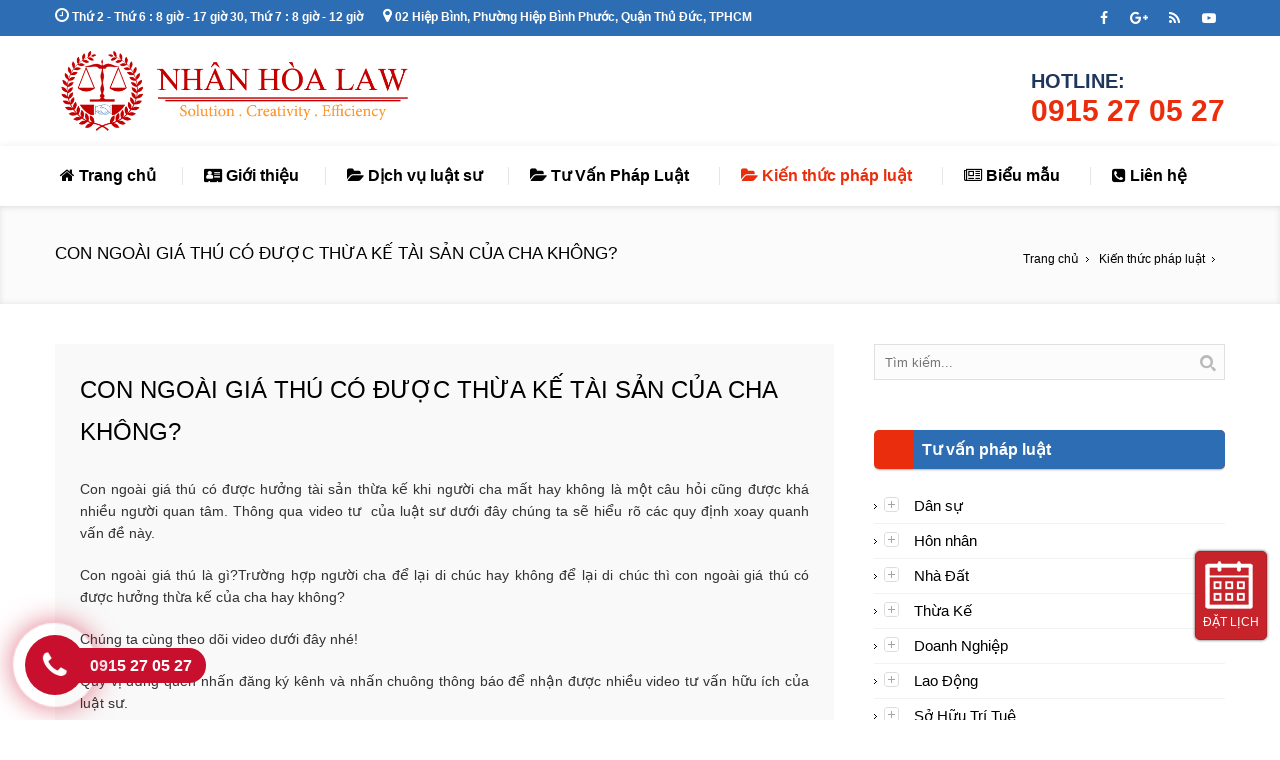

--- FILE ---
content_type: text/html
request_url: https://luatnhanhoa.vn/kien-thuc-phap-luat/490/con-ngoai-gia-thu-co-duoc-thua-ke-tai-san-cua-cha-khong.html
body_size: 18813
content:
<!DOCTYPE html>
<html lang="vi">

<head>
    <base href="https://luatnhanhoa.vn/" />
    <meta http-equiv="X-UA-Compatible" content="IE=edge,chrome=1" />
    <meta name="viewport" content="width=device-width, initial-scale=1, maximum-scale=1" />
    <meta name="geo.region" content="VN" />
    <meta name="geo.placename" content="Ho Chi Minh City" />
    <meta name="geo.position" content="10.785353;106.699186" />
    <meta name="ICBM" content="10.785353, 106.699186" />
    <meta http-equiv="Content-Type" content="text/html; charset=utf-8" />
    <meta http-equiv="Content-Language" content="vi">
    <title>
        CON NGOÀI GIÁ THÚ CÓ ĐƯỢC THỪA KẾ TÀI SẢN CỦA CHA KHÔNG? -         Công ty Luật uy tín - Tư vấn luật miễn phí - Công ty Luật Nhân Hòa    </title>
    <meta name="google-site-verification" content="SJ4IHaZkIqSj6SC36lcPBdOkdIw6R5zQ2rp6OQ8aan8" />
    <meta name="google-site-verification" content="19z2jDKj0HhmBQxJ-iQH1vwMexCMA0YuJhirazhkFU0" />
    <meta name="robots" content="INDEX,FOLLOW" />
    <meta name="keywords" content="Công ty Luật uy tín tại tphcm. Đội ngũ luật sư giỏi, kinh nghiệm tư vấn dân sự, đất đai, hôn nhân gia đình, thừa kế, thương mại, doanh nghiệp, hình sự. Công ty luật Nhân Hòa. LH: 0915 27 05 27" />
    <meta name="description" content="Công ty Luật uy tín tại tphcm. Đội ngũ luật sư giỏi, kinh nghiệm tư vấn dân sự, đất đai, hôn nhân gia đình, thừa kế, thương mại, doanh nghiệp, hình sự. Công ty luật Nhân Hòa. LH: 0915 27 05 27" />
    <link href="favicon.ico" rel="shortcut icon" type="image/x-icon" />
    <meta name="generator" content="Công ty Luật uy tín - Tư vấn luật miễn phí - Công ty Luật Nhân Hòa" />
    <link rel="canonical" href="https://luatnhanhoa.vn/kien-thuc-phap-luat/490/con-ngoai-gia-thu-co-duoc-thua-ke-tai-san-cua-cha-khong.html" />
    <meta property="og:type" content="website">
    <meta property="og:title" content="CON NGOÀI GIÁ THÚ CÓ ĐƯỢC THỪA KẾ TÀI SẢN CỦA CHA KHÔNG? - Công ty Luật uy tín - Tư vấn luật miễn phí - Công ty Luật Nhân Hòa">
    <meta property="og:image" content="https://luatnhanhoa.vn/upload/hinhanh/20588754.jpg">

    <meta property="og:description" content='Công ty Luật uy tín tại tphcm. Đội ngũ luật sư giỏi, kinh nghiệm tư vấn dân sự, đất đai, hôn nhân gia đình, thừa kế, thương mại, doanh nghiệp, hình sự. Công ty luật Nhân Hòa. LH: 0915 27 05 27'>
    <meta property="og:url" content="https://luatnhanhoa.vn/kien-thuc-phap-luat/490/con-ngoai-gia-thu-co-duoc-thua-ke-tai-san-cua-cha-khong.html">
    <meta property="og:site_name" content="CON NGOÀI GIÁ THÚ CÓ ĐƯỢC THỪA KẾ TÀI SẢN CỦA CHA KHÔNG? - ">
 <link rel='stylesheet' href='css/style.css' type='text/css' media='screen' />
 <link href="css/general.css" rel="stylesheet" type="text/css" />
    <link href="css/system.css" rel="stylesheet" type="text/css" />
    <link rel='stylesheet' href='css/styles.css' type='text/css' media='all' />
   
    <link rel='stylesheet' href='css/fonts.css' type='text/css' media='screen' />
    <link rel='stylesheet' href='css/fontello.css' type='text/css' media='screen' />
    <link rel='stylesheet' href='css/adaptive.css' type='text/css' media='screen' />
    <link rel='stylesheet' href='css/retina.css' type='text/css' media='screen' />
    <link rel="stylesheet" type="text/css" href="css/settings.css" media="screen" />
    <link rel='stylesheet' href='css/theme.css' type='text/css' media='all' />
    <link rel='stylesheet' href='css/font-awesome.min.css' type='text/css' media='all' />
    <!--[if lte IE 9]>
<link rel='stylesheet' href='/theme/css/css/ie.css' type='text/css' media='screen' />
<![endif]-->
     <script language="javascript" src="js/jquery.js"> </script>
</head>

<body>
    <div id="main" class="csstransition cmsms_inview cmsms_responsive">
        <div class="container">
            <div class="custom_header">
    <div class="custom_header_inner content_wrap fullwidth">
        <div class="header_html">
            <span class=""><a href=""> <i class="fa fa-clock-o"></i> Thứ 2 - Thứ 6 : 8 giờ - 17 giờ 30, Thứ 7 : 8 giờ - 12 giờ</a></span> 
            <span class="">
                <a href=""><i class="fa fa-map-marker"></i> 02 Hiệp Bình, Phường Hiệp Bình Phước, Quận Thủ Đức, TPHCM</a>
            </span></div>
        <div class="wrap_social_icons">
            <ul class="social_icons">
                <!--<li><a href="http://luatsuquangthai.vn/en/" rel="nofollow"><img src="img/en.png" alt="Englist" /></a></li>
        <li><a href="http://luatsuquangthai.vn/?lg=vi" rel="nofollow"><img src="img/vi.png" alt="Tiếng Việt" /></a></li>-->
                <li><a href="https://www.facebook.com/luatsunhanhoa" target="_blank"><i class="fa fa-facebook"></i></a></li>
                <li><a href="" target="_blank"><i class="fa fa-google-plus"></i></a></li>
                <li><a target="_blank" href=""><i class="fa fa-rss"></i></a></li>
                <li><a href="" target="_blank"><i class="fa fa-youtube-play"></i></a></li>
            </ul>
            <a href="#" class="social_toggle">
                <span></span>
            </a>
            <div class="cl"></div>
        </div>
        <div class="cl"></div>
    </div>
</div>
<!-- Header -->
<div id="logo_head">
    <div class="content_wrap fullwidth">
        <div id="logo_top">
            <a href=""><img src="upload/hinhanh/517.png" alt="Công ty Luật Nhân Hòa"></a>
        </div>
        <div id="hotline_top">
            <p>Hotline:<span><a href="tel:0915 27 05 27">0915 27 05 27</a></span></p>
        </div>
    </div>
</div>
<header id="header" class="header_scrolled">
    <div class="header_inner navi_scrolled">
        <div class="content_wrap fullwidth">
            <a href="tel:0915 27 05 27" id="hotline_mb">Hotline: 0915 27 05 27</a>
            <a class="responsive_nav" href="javascript:void(0);"><span></span></a>
            <div class="cl_resp"></div>
            <nav role="navigation">
                <ul id="navigation">
                    <li class="current-menu-item "><a href=""><span> <i class="fa fa-home"></i> Trang chủ</span></a></li>
                    <li class=""><a href="gioi-thieu.html"><span><i class="fa fa-address-card"></i> Giới thiệu</span></a></li>
                    <li class=""><a href="dich-vu-luat-su.html"><span><i class="fa fa-folder-open"></i> Dịch vụ luật sư</span></a></li>
                    <li class="dropdown "><a href="tu-van-phap-luat.html"><span><i class="fa fa-folder-open"></i> Tư Vấn Pháp Luật</span></a>
                        <ul>
                                                        <li class=""><a href="tu-van-phap-luat/dan-su.htm"><span>Dân sự</span></a></li>
                                                       <li class=""><a href="tu-van-phap-luat/hon-nhan.htm"><span>Hôn nhân</span></a></li>
                                                       <li class=""><a href="tu-van-phap-luat/nha-dat.htm"><span>Nhà Đất</span></a></li>
                                                       <li class=""><a href="tu-van-phap-luat/thua-ke.htm"><span>Thừa Kế</span></a></li>
                                                       <li class=""><a href="tu-van-phap-luat/doanh-nghiep.htm"><span>Doanh Nghiệp</span></a></li>
                                                       <li class=""><a href="tu-van-phap-luat/lao-dong.htm"><span>Lao Động</span></a></li>
                                                       <li class=""><a href="tu-van-phap-luat/so-huu-tri-tue.htm"><span>Sở Hữu Trí Tuệ</span></a></li>
                                                       <li class=""><a href="tu-van-phap-luat/hinh-su.htm"><span> Hình Sự</span></a></li>
                                                   </ul>
                    </li>
                    <li class="dropdown current_page_item"><a href="kien-thuc-phap-luat.html"><span><i class="fa fa-folder-open"></i> Kiến thức pháp luật</span></a>
                        <ul>
                                                        <li class=""><a href="kien-thuc-phap-luat/dan-su.htm"><span>Dân sự</span></a></li>
                                                        <li class=""><a href="kien-thuc-phap-luat/hon-nhan.htm"><span>Hôn nhân</span></a></li>
                                                        <li class=""><a href="kien-thuc-phap-luat/nha-dat.htm"><span> Nhà đất</span></a></li>
                                                        <li class=""><a href="kien-thuc-phap-luat/thua-ke.htm"><span>Thừa Kế</span></a></li>
                                                        <li class=""><a href="kien-thuc-phap-luat/lao-dong.htm"><span>Lao động</span></a></li>
                                                        <li class=""><a href="kien-thuc-phap-luat/doanh-nghiep.htm"><span>Doanh nghiệp</span></a></li>
                                                        <li class=""><a href="kien-thuc-phap-luat/so-huu-tri-tue.htm"><span>Sở hữu trí tuệ</span></a></li>
                                                        <li class=""><a href="kien-thuc-phap-luat/hinh-su.htm"><span>Hình sự</span></a></li>
                                                        <li class=""><a href="kien-thuc-phap-luat/hanh-chinh.htm"><span>Hành chính</span></a></li>
                                                    </ul>
                    </li>
                    <li class="dropdown "><a href="bieu-mau.html"><span><i class="fa fa-newspaper-o"></i> Biểu mẫu</span></a>
                        <ul>
                                                    </ul>
                    </li>
                    <li class=""><a href="dat-hen-tu-van.html"><span><i class="fa fa-phone-square"></i> Liên hệ</span></a></li>
                </ul>
                <div class="cl"></div>
            </nav>
            <div class="cl"></div>
        </div>
    </div>
    <div class="cl"></div>
</header>            <!--  // Header -->
            <div id="middle">
                                <link rel='stylesheet' href='css/default.css' type='text/css' media='screen' />
<div id="middle">
    <div class="block-3">
        <div class="headline">
            <div class="headline_inner">
                <div class="fl">
                    <p>
                        CON NGOÀI GIÁ THÚ CÓ ĐƯỢC THỪA KẾ TÀI SẢN CỦA CHA KHÔNG?</p>
                </div>
                <!-- _________________________ Start Breadcrumbs _________________________ -->
                <div class="cmsms_breadcrumbs">
                    <span><a href="" title="Home" ><span>Trang chủ</span></a></span><span class="breadcrumbs_sep"><span></span></span><span><a href="#" title="Văn phòng luật sư"><span>Kiến thức pháp luật</span></a></span><span class="breadcrumbs_sep"><span></span></span> </div>
                <!-- _________________________ Finish Breadcrumbs _________________________ -->
            </div>
        </div>
    </div>
    <div class="content_wrap r_sidebar">
        <div id="content" role="main">
            <div class="entry-summary">
                <div class="articlecontent">
                    <div class="detail">
                        <h1 class="modheading">CON NGOÀI GIÁ THÚ CÓ ĐƯỢC THỪA KẾ TÀI SẢN CỦA CHA KHÔNG?</h1>
                        <div class="fulltext">
                            <p>Con ngo&agrave;i gi&aacute; th&uacute; c&oacute; được hưởng t&agrave;i sản thừa kế khi người cha mất hay kh&ocirc;ng l&agrave; một c&acirc;u hỏi cũng được kh&aacute; nhiều người quan t&acirc;m. Th&ocirc;ng qua video tư&nbsp; của luật sư dưới đ&acirc;y ch&uacute;ng ta sẽ hiểu r&otilde; c&aacute;c quy định xoay quanh vấn đề n&agrave;y.</p>
<p>Con ngo&agrave;i gi&aacute; th&uacute; l&agrave; g&igrave;?Trường hợp người cha để lại di ch&uacute;c hay kh&ocirc;ng để lại di ch&uacute;c th&igrave; con ngo&agrave;i gi&aacute; th&uacute; c&oacute; được hưởng thừa kế của cha hay kh&ocirc;ng?</p>
<p>Ch&uacute;ng ta c&ugrave;ng theo d&otilde;i video dưới đ&acirc;y nh&eacute;!</p>
<p>Qu&yacute; vị đừng qu&ecirc;n nhấn đăng k&yacute; k&ecirc;nh v&agrave; nhấn chu&ocirc;ng th&ocirc;ng b&aacute;o để nhận được nhiều video tư vấn hữu &iacute;ch của luật sư.</p>
<p><a href="https://www.youtube.com/watch?v=7PYP4EUBqCM&amp;t=277s">https://www.youtube.com/watch?v=7PYP4EUBqCM&amp;t=277s</a></p>
<p>&nbsp; &nbsp; &nbsp; &nbsp; &nbsp; &nbsp; &nbsp; &nbsp; &nbsp; &nbsp; &nbsp;&nbsp;<a href="https://www.youtube.com/watch?v=7PYP4EUBqCM&amp;t=277s"><img title="con ngo&agrave;i gi&aacute; th&uacute; c&oacute; được hưởng t&agrave;i sản thừa kế t&agrave;i sản của cha kh&ocirc;ng?" src="https://luatnhanhoa.vn/upload/z2920823902719_1331af2b7ea5b0727b67c2a1247da7da.jpg" alt="" width="900" height="506" /></a>&nbsp; &nbsp;&nbsp;</p>
<p>Tr&ecirc;n đ&acirc;y l&agrave; video về &ldquo; Con ngo&agrave;i gi&aacute; th&uacute; c&oacute; được hưởng t&agrave;i sản thưuaf kế của cha kh&ocirc;ng". Ch&uacute;ng t&ocirc;i hy vọng Qu&yacute; kh&aacute;ch h&agrave;ng c&oacute; thể vận dụng c&aacute;c th&ocirc;ng tin tr&ecirc;n để sử dụng trong c&ocirc;ng việc v&agrave; cuộc sống. Nếu c&oacute; vấn đề ph&aacute;p l&yacute; n&agrave;o kh&aacute;c cần tư vấn, Qu&yacute; kh&aacute;ch h&agrave;ng vui l&ograve;ng gọi điện tới tổng đ&agrave;i 0915.27.05.27 của C&ocirc;ng ty Luật Nh&acirc;n H&ograve;a để được tư vấn. Xin cảm ơn.</p>
<p>Qu&yacute; kh&aacute;ch c&oacute; nhu cầu tư vấn ph&aacute;p luật thừa kế hoặc li&ecirc;n hệ luật sư để bảo vệ trong c&aacute;c vụ &aacute;n tranh chấp thừa kế, xin vui l&ograve;ng li&ecirc;n hệ với bộ phận luật sư chuy&ecirc;n s&acirc;u về mảng thừa kế của ch&uacute;ng t&ocirc;i.</p>
<p><strong>C&Ocirc;NG TY LUẬT NH&Acirc;N H&Ograve;A<br /></strong>Địa chỉ: 2 Hiệp B&igrave;nh, phường Hiệp B&igrave;nh Phước, quận Thủ Đức, Tp.HCM</p>
<p>Hotline:&nbsp;<strong>0915.27.05.27</strong></p>
<p>Email:&nbsp;<a href="mailto:luatsunhanhoa@gmail.com">luatsunhanhoa@gmail.com</a></p>
<p>Tr&acirc;n trong!</p>                        </div>
                        <hr>
                        <h4>Bài viết xem thêm</h4>
                        <ul>
                                                        <li><a href="kien-thuc-phap-luat/873/chia-dat-thua-ke-cho-nguoi-dang-o-nuoc-ngoai-lam-the-nao.html">Chia đất thừa kế cho người đang ở nước ngoài: Làm thế nào?</a></li>
                                                        <li><a href="kien-thuc-phap-luat/866/nguoi-nhan-thua-ke-co-phai-thuc-hien-nghia-vu-tra-no-thay-cho-nguoi-chet-khong.html">NGƯỜI NHẬN THỪA KẾ CÓ PHẢI THỰC HIỆN NGHĨA VỤ TRẢ NỢ THAY CHO NGƯỜI CHẾT KHÔNG?</a></li>
                                                        <li><a href="kien-thuc-phap-luat/865/luat-su-tu-van-cach-thu-thap-chung-cu-khi-tranh-chap-thua-ke.html">LUẬT SƯ TƯ VẤN: CÁCH THU THẬP CHỨNG CỨ KHI TRANH CHẤP THỪA KẾ</a></li>
                                                        <li><a href="kien-thuc-phap-luat/863/bi-lua-ky-giay-tu-choi-di-san-thua-ke-co-the-huy-duoc-khong.html">BỊ LỪA KÝ GIẤY TỪ CHỐI DI SẢN THỪA KẾ CÓ THỂ HUỶ ĐƯỢC KHÔNG?</a></li>
                                                        <li><a href="kien-thuc-phap-luat/836/khong-co-ten-trong-so-ho-khau-thi-co-duoc-huong-thua-ke-khong.html">KHÔNG CÓ TÊN TRONG SỔ HỘ KHẨU THÌ CÓ ĐƯỢC HƯỞNG THỪA KẾ KHÔNG?</a></li>
                                                        <li><a href="kien-thuc-phap-luat/821/chua-du-18-tuoi-co-duoc-nhan-di-san-thua-ke-khong.html">CHƯA ĐỦ 18 TUỔI CÓ ĐƯỢC NHẬN DI SẢN THỪA KẾ KHÔNG?</a></li>
                                                        <li><a href="kien-thuc-phap-luat/814/nhung-truong-hop-nao-thi-con-dau-duoc-huong-thua-ke-tu-bo-me-chong.html">NHỮNG TRƯỜNG HỢP NÀO THÌ CON DÂU ĐƯỢC HƯỞNG THỪA KẾ TỪ BỐ MẸ CHỒNG?</a></li>
                                                        <li><a href="kien-thuc-phap-luat/794/phap-nhan-la-gi-phap-nhan-co-lap-di-chuc-duoc-khong.html"> PHÁP NHÂN LÀ GÌ? PHÁP NHÂN CÓ LẬP DI CHÚC ĐƯỢC KHÔNG?</a></li>
                                                        <li><a href="kien-thuc-phap-luat/789/nguoi-chet-khong-co-nguoi-thua-ke-thi-nha-nuoc-co-duoc-thu-hoi-dat-khong.html">NGƯỜI CHẾT KHÔNG CÓ NGƯỜI THỪA KẾ THÌ NHÀ NƯỚC CÓ ĐƯỢC THU HỒI ĐẤT KHÔNG?</a></li>
                                                        <li><a href="kien-thuc-phap-luat/762/nguoi-thua-ke-theo-di-chuc-chet-truoc-nguoi-lap-di-chuc-thi-con-co-duoc-huong-thua-ke-thay-khong.html">NGƯỜI THỪA KẾ THEO DI CHÚC CHẾT TRƯỚC NGƯỜI LẬP DI CHÚC THÌ CON CÓ ĐƯỢC HƯỞNG THỪA KẾ THAY KHÔNG?</a></li>
                                                       
                        </ul>
                    </div>
                </div>
            </div>
        </div>
        <link rel='stylesheet' href='js/style.css' type='text/css' media='screen' />
<div id="sidebar" role="complementary">
            
            
            <div class="one_first">
                <aside class="widget widget_search">
                    <div class="search_line">
                        <form action="javascript:" method="get">
                            <p>
                                <input type="text" value="" placeholder="Tìm kiếm..." id="keyword" name="keyword" onkeypress="doEnter(event)">
                                <input type="button" value="" onclick="onSearch()">
                            </p>
                        </form>
                    </div>
                </aside>
            </div>
            <div class="block">
                <div class="b-inner">
                    <h3 class="b-title"><span>Tư vấn pháp luật</span></h3>
                    <div class="b-content">
                        <div class="b-course-menu">
                            <ul class="menu">
                                                                <li class="cat"><span class="arrow" cid="0">&nbsp;</span><a href="tu-van-phap-luat/dan-su.htm">Dân sự</a></li>
                                <ul id="0" class="hide">
                                                                        <li><a href="tu-van-phap-luat/59/tu-van-luat-dan-su.html">Tư Vấn Luật Dân Sự</a></li>
                                                                       <li><a href="tu-van-phap-luat/60/thu-tuc-khoi-kien-vu-an-dan-su.html">Thủ tục khởi kiện vụ án dân sự</a></li>
                                                                       <li><a href="tu-van-phap-luat/86/thu-tuc-cap-lai-so-ho-khau.html">Thủ tục cấp lại sổ hộ khẩu</a></li>
                                                                       <li><a href="tu-van-phap-luat/88/quy-dinh-phap-luat-ve-van-de-vay-tien-khong-tra.html">Quy định  pháp luật về vấn đề vay tiền không trả</a></li>
                                                                       <li><a href="tu-van-phap-luat/93/trach-nhiem-khi-don-phuong-cham-dut-hop-dong-thue-nha-trai-phap-luat.html">TRÁCH  NHIỆM KHI ĐƠN PHƯƠNG CHẤM DỨT HỢP ĐỒNG THUÊ NHÀ TRÁI PHÁP LUẬT</a></li>
                                                                       <li><a href="tu-van-phap-luat/98/cac-hinh-thuc-xu-phat-vi-pham-hanh-chinh-ve-thue-theo-quy-dinh-moi-nhat.html">CÁC HÌNH THỨC XỬ PHẠT VI PHẠM HÀNH CHÌNH VỀ THUẾ THEO QUY ĐỊNH MỚI NHẤT</a></li>
                                                                       <li><a href="tu-van-phap-luat/112/trinh-tu-thu-tuc-thay-doi-ho-ten-cho-con.html">TRÌNH TỰ, THỦ TỤC THAY ĐỔI HỌ, TÊN CHO CON</a></li>
                                                                       <li><a href="tu-van-phap-luat/116/trinh-tu-thu-tuc-rut-ho-so-goc-o-to-xe-may.html">TRÌNH TỰ, THỦ TỤC RÚT HỒ SƠ GỐC Ô TÔ, XE MÁY</a></li>
                                                                       <li><a href="tu-van-phap-luat/121/quy-dinh-ve-thoi-gian-thuc-hien-nghia-vu-quan-su.html">QUY ĐỊNH VỀ THỜI GIAN THỰC HIỆN NGHĨA VỤ QUÂN SỰ</a></li>
                                                                       <li><a href="tu-van-phap-luat/123/dieu-kien-suc-khoe-de-tham-gia-nghia-vu-quan-su.html">ĐIỀU KIỆN SỨC KHỎE ĐỂ THAM GIA NGHĨA VỤ QUẬN SỰ</a></li>
                                                                       <li><a href="tu-van-phap-luat/131/thu-tuc-thay-doi-mau-son-xe.html">THỦ TỤC THAY ĐỔI MÀU SƠN XE</a></li>
                                                                       <li><a href="tu-van-phap-luat/132/mua-hang-tra-gop-khong-co-kha-nang-thanh-toan-co-bi-xu-ly-hinh-su-khong.html">MUA HÀNG TRẢ GÓP KHÔNG CÓ KHẢ NĂNG THANH TOÁN CÓ BỊ XỬ LÝ HÌNH SỰ KHÔNG?</a></li>
                                                                       <li><a href="tu-van-phap-luat/133/loi-khong-co-khong-mang-giay-phep-lai-xe-phat-bao-nhieu-tien.html">LỖI KHÔNG CÓ, KHÔNG MANG GIẤY PHÉP LÁI XE PHẠT BAO NHIÊU TIỀN</a></li>
                                                                       <li><a href="tu-van-phap-luat/136/cach-lay-lai-tien-khi-chuyen-nham-vao-tai-khoan-cong-ty.html">CÁCH LẤY LẠI TIỀN KHI CHUYỂN NHẦM VÀO TÀI KHOẢN CÔNG TY</a></li>
                                                                       <li><a href="tu-van-phap-luat/137/loi-di-vao-duong-cam-danh-cho-xe-o-to.html">LỖI ĐI VÀO ĐƯỜNG CẤM DÀNH CHO XE Ô TÔ</a></li>
                                                                       <li><a href="tu-van-phap-luat/138/ngach-vien-chuc-la-gima-ngach-vien-chuc-theo-quy-dinh-moi-nhat.html">NGẠCH VIÊN CHỨC LÀ GÌ?MÀ NGẠCH VIÊN CHỨC THEO QUY ĐỊNH MỚI NHẤT</a></li>
                                                                       <li><a href="tu-van-phap-luat/139/muc-lai-suat-nhu-the-nao-thi-bi-coi-la-cho-vay-nang-lai.html">MỨC LÃI SUẤT NHƯ THẾ NÀO THÌ BỊ COI LÀ CHO VAY NẶNG LÃI</a></li>
                                                                       <li><a href="tu-van-phap-luat/140/mua-ban-xe-bang-giay-to-tay-co-hop-phap-khong.html">MUA BÁN XE BẰNG GIẤY TỜ TAY CÓ HỢP PHÁP KHÔNG?</a></li>
                                                                       <li><a href="tu-van-phap-luat/141/lay-so-do-nhan-vien-vay-no-ngan-hang-cho-cong-ty.html">LẤY SỔ ĐỎ NHÂN VIÊN VAY NỢ NGÂN HÀNG CHO CÔNG TY</a></li>
                                                                       <li><a href="tu-van-phap-luat/142/dang-vay-ngan-hang-thi-co-duoc-xuat-canh-khong.html">ĐANG VAY NGÂN HÀNG THÌ CÓ ĐƯỢC XUẤT CẢNH KHÔNG?</a></li>
                                                                       <li><a href="tu-van-phap-luat/149/hoan-lenh-goi-nghia-vu-quan-su-khi-xuat-khau-lao-dong.html">HOÃN LỆNH GỌI NGHĨA VỤ QUÂN SỰ KHI XUẤT KHẨU LAO ĐỘNG</a></li>
                                                                       <li><a href="tu-van-phap-luat/150/cac-truong-hop-duoc-mien-tam-hoan-nghia-vu-quan-su.html">CÁC TRƯỜNG HỢP ĐƯỢC MIỄN, TẠM HOÃN NGHĨA VỤ QUÂN SỰ</a></li>
                                                                       <li><a href="tu-van-phap-luat/154/the-nao-la-quyen-nhan-than-giua-vo-va-chong.html">THẾ NÀO LÀ QUYỀN NHÂN THÂN GIỮA VỢ VÀ CHỒNG</a></li>
                                                                       <li><a href="tu-van-phap-luat/161/trinh-tu-thu-tuc-mua-ban-xe-may-theo-quy-dinh-phap-luat.html">TRÌNH TỰ, THỦ TỤC MUA BÁN XE MÁY THEO QUY ĐỊNH PHÁP LUẬT</a></li>
                                                                       <li><a href="tu-van-phap-luat/166/chua-du-dieu-kien-tham-gia-giao-thong-gay-tai-nan-thi-bi-xu-ly-nhu-the-nao.html">CHƯA ĐỦ ĐIỀU KIỆN THAM GIA GIAO THÔNG GÂY TAI NẠN THÌ BỊ XỬ LÝ NHƯ THẾ NÀO?</a></li>
                                                                       <li><a href="tu-van-phap-luat/169/xe-khong-chinh-chu-bi-xu-phat-mang-xe-ve-don-co-duoc-lay-lai-khong.html">XE KHÔNG CHÍNH CHỦ BỊ XỬ PHẠT MANG XE VỀ ĐỒN CÓ ĐƯỢC LẤY LẠI KHÔNG</a></li>
                                                                       <li><a href="tu-van-phap-luat/170/rut-ho-so-goc-o-to-xe-may.html">RÚT HỒ SƠ GỐC Ô TÔ, XE MÁY</a></li>
                                                                       <li><a href="tu-van-phap-luat/172/chu-phuong-tien-duoc-lay-xe-dang-bi-tam-giu-do-tai-nan-giao-thong-khi-nao.html">CHỦ PHƯƠNG TIỆN ĐƯỢC LẤY XE ĐANG BỊ TẠM GIỮ DO TAI NẠN GIAO THÔNG KHI NÀO?</a></li>
                                                                       <li><a href="tu-van-phap-luat/174/cap-giay-chung-nhan-dang-ky-hoat-dong-cua-co-so-tu-van-ve-phong-chong-bao-luc-gia-dinh.html">CẤP GIẤY CHỨNG NHẬN ĐĂNG KÝ HOẠT ĐỘNG CỦA CƠ SỞ TƯ VẤN VỀ PHÒNG CHỐNG BẠO LỰC GIA ĐÌNH</a></li>
                                                                       <li><a href="tu-van-phap-luat/177/truy-cuu-hanh-vi-co-lap-gay-hau-qua-nghiem-trong.html">TRUY CỨU HÀNH VI CÔ LẬP GÂY HẬU QUẢ NGHIÊM TRỌNG</a></li>
                                                                       <li><a href="tu-van-phap-luat/193/truong-hop-da-thanh-toan-nhung-ben-ban-khong-giao-hang-xu-ly-the-nao.html">TRƯỜNG HỢP ĐÃ THANH TOÁN NHƯNG BÊN BÁN KHÔNG GIAO HÀNG XỬ LÝ THẾ NÀO?</a></li>
                                                                       <li><a href="tu-van-phap-luat/227/tu-van-kien-doi-lai-tai-san-voi-ben-moi-gioi-lao-dong.html">TƯ VẤN KIỆN ĐÒI LẠI TÀI SẢN VỚI BÊN MÔI GIỚI LAO ĐỘNG</a></li>
                                                                       <li><a href="tu-van-phap-luat/228/quy-dinh-phap-luat-ve-trach-nhiem-boi-thuong-khi-gay-tai-nan-giao-thong.html">QUY ĐỊNH PHÁP LUẬT VỀ TRÁCH NHIỆM BỒI THƯỜNG KHI GÂY TAI NẠN GIAO THÔNG</a></li>
                                                                       <li><a href="tu-van-phap-luat/229/tu-van-truong-hop-mat-xe-dang-gui-tai-khach-san.html">TƯ VẤN TRƯỜNG HỢP MẤT XE ĐANG GỬI TẠI KHÁCH SẠN.</a></li>
                                                                       <li><a href="tu-van-phap-luat/230/chuyen-tien-nhung-khong-giao-hang-xu-ly-nhu-the-nao.html">CHUYỂN TIỀN NHƯNG KHÔNG GIAO HÀNG XỬ LÝ NHƯ THẾ NÀO?</a></li>
                                                                       <li><a href="tu-van-phap-luat/251/co-the-lay-lai-tien-coc-khi-khong-di-xuat-khau-lao-dong-nua-khong.html">CÓ THỂ LẤY LẠI TIỀN CỌC KHI KHÔNG ĐI XUẤT KHẨU LAO ĐỘNG NỮA KHÔNG?</a></li>
                                                                       <li><a href="tu-van-phap-luat/272/tu-van-thu-tuc-chung-minh-co-cho-o-hop-phap-tai-viet-nam.html">TƯ VẤN THỦ TỤC CHỨNG MINH CÓ CHỖ Ở HỢP PHÁP TẠI VIỆT NAM</a></li>
                                                                       <li><a href="tu-van-phap-luat/274/thu-tuc-thay-doi-mau-son-xe-o-to-moi-nhat.html">THỦ TỤC THAY ĐỔI MÀU SƠN XE Ô TÔ MỚI NHẤT</a></li>
                                                                   </ul>
                                                                <li class="cat"><span class="arrow" cid="1">&nbsp;</span><a href="tu-van-phap-luat/hon-nhan.htm">Hôn nhân</a></li>
                                <ul id="1" class="hide">
                                                                        <li><a href="tu-van-phap-luat/62/tu-van-thu-tuc-ly-hon-tai-viet-nam.html">Tư vấn thủ tục ly hôn tại Việt Nam</a></li>
                                                                       <li><a href="tu-van-phap-luat/76/thu-tuc-dang-ky-ket-hon-voi-nguoi-nuoc-ngoai.html">Thủ tục đăng ký kết hôn với người nước ngoài</a></li>
                                                                       <li><a href="tu-van-phap-luat/77/chia-tai-san-vo-chong-khi-ly-hon.html">CHIA TÀI SẢN VỢ CHỒNG KHI LY HÔN</a></li>
                                                                       <li><a href="tu-van-phap-luat/82/quyen-nuoi-con-ngoai-gia-thu.html">QUYỀN NUÔI CON NGOÀI GIÁ THÚ</a></li>
                                                                       <li><a href="tu-van-phap-luat/83/tai-san-thua-ke-rieng-cua-vo-chong-co-duoc-chia-khi-ly-hon.html">Tài sản thừa kế riêng của vợ chồng có được chia khi ly hôn</a></li>
                                                                       <li><a href="tu-van-phap-luat/89/thu-tuc-lam-khai-sinh-cho-con-khi-cha-me-khong-dang-ky-ket-hon.html">Thủ tục làm khai sinh cho con khi cha, mẹ không đăng ký kết hôn</a></li>
                                                                       <li><a href="tu-van-phap-luat/91/con-rieng-cua-vo-muon-mang-ho-cua-cha-duong-phai-lam-sao.html">CON RIÊNG CỦA VỢ MUỐN MANG HỌ CỦA CHA DƯỢNG PHẢI LÀM SAO?</a></li>
                                                                       <li><a href="tu-van-phap-luat/94/con-tren-18-tuoi-co-duoc-chia-tai-san-cua-bo-me-khi-ly-hon.html">Con trên 18 tuổi có được chia tài sản của bố mẹ khi ly hôn?</a></li>
                                                                       <li><a href="tu-van-phap-luat/95/thu-tuc-xin-cap-giay-xac-nhan-doc-than-theo-quy-dinh-moi-nhat.html">THỦ TỤC XIN CẤP GIẤY XÁC NHẬN ĐỘC THÂN THEO QUY ĐỊNH MỚI NHẤT</a></li>
                                                                       <li><a href="tu-van-phap-luat/100/thu-tuc-yeu-cau-thi-hanh-cap-duong-nuoi-con-khi-khong-cap-duong.html">THỦ TỤC YÊU CẦU THI HÀNH CẤP DƯỠNG NUÔI CON KHI KHÔNG CẤP DƯỜNG</a></li>
                                                                       <li><a href="tu-van-phap-luat/111/dieu-kien-dang-ky-ket-hon-voi-nguoi-trong-nganh-cong-an.html">ĐIỀU KIỆN ĐĂNG KÝ KẾT HÔN VỚI NGƯỜI TRONG NGÀNH CÔNG AN</a></li>
                                                                       <li><a href="tu-van-phap-luat/113/dieu-kien-de-cho-nhan-nuoi-con-nuoi-tai-viet-nam.html">ĐIỀU KIỆN ĐỂ CHO, NHẬN NUÔI CON NUÔI TẠI VIỆT NAM</a></li>
                                                                       <li><a href="tu-van-phap-luat/128/vang-cuoi-duoc-cho-la-tai-san-rieng-hay-tai-san-chung.html">VÀNG CƯỚI ĐƯỢC CHO LÀ TÀI SẢN RIÊNG HAY TÀI SẢN CHUNG</a></li>
                                                                       <li><a href="tu-van-phap-luat/129/bo-di-tu-con-co-duoc-ket-hon-voi-nguoi-trong-nganh-cong-an.html">BỐ ĐI TÙ, CON CÓ ĐƯỢC KẾT HÔN VỚI NGƯỜI TRONG NGÀNH CÔNG AN?</a></li>
                                                                       <li><a href="tu-van-phap-luat/143/con-duoi-12-thang-tuoi-chong-co-duoc-quyen-ly-hon-don-phuong-khong.html">CON DƯỚI 12 THÁNG TUỔI CHỒNG CÓ ĐƯỢC QUYỀN LY HÔN ĐƠN PHƯƠNG KHÔNG?</a></li>
                                                                       <li><a href="tu-van-phap-luat/152/tu-van-ve-y-te-phap-ly-tam-ly-truoc-khi-mang-thai-ho.html">TƯ VẤN VỀ Y TẾ, PHÁP LÝ, TÂM LÝ TRƯỚC KHI MANG THAI HỘ</a></li>
                                                                       <li><a href="tu-van-phap-luat/163/phan-biet-mang-thai-ho-vi-muc-dich-nhan-dao-va-muc-dich-thuong-mai.html">PHÂN BIỆT MANG THAI HỘ VÌ MỤC ĐÍCH NHÂN ĐẠO VÀ MỤC ĐÍCH THƯƠNG MẠI</a></li>
                                                                       <li><a href="tu-van-phap-luat/167/co-duoc-ket-hon-voi-cong-an-khi-ong-ngoai-tung-bi-di-tu.html">CÓ ĐƯỢC KẾT HÔN VỚI CÔNG AN KHI ÔNG NGOẠI TỪNG BỊ ĐI TÙ</a></li>
                                                                       <li><a href="tu-van-phap-luat/168/dat-ten-nuoc-ngoai-cho-con.html">ĐẶT TÊN NƯỚC NGOÀI CHO CON</a></li>
                                                                       <li><a href="tu-van-phap-luat/178/quy-dinh-ve-thoa-thuan-che-do-tai-san-truoc-hon-nhan.html">QUY ĐỊNH VỀ THỎA THUẬN CHẾ ĐỘ TÀI SẢN TRƯỚC HÔN NHÂN</a></li>
                                                                       <li><a href="tu-van-phap-luat/179/quy-dinh-phap-luat-ve-bon-phan-cua-tre-em.html">QUY ĐỊNH PHÁP LUẬT VỀ BỔN PHẬN CỦA TRẺ EM</a></li>
                                                                       <li><a href="tu-van-phap-luat/182/da-ly-hon-roi-thi-co-duoc-tai-hon-voi-cong-an-khong.html">ĐÃ LY HÔN RỒI THÌ CÓ ĐƯỢC TÁI HÔN VỚI CÔNG AN KHÔNG?</a></li>
                                                                       <li><a href="tu-van-phap-luat/183/khoi-kien-cha-vi-pham-che-do-hon-nhan-mot-vo-mot-chong.html">KHỞI KIỆN CHA VI PHẠM CHẾ ĐỘ HÔN NHÂN MỘT VỢ MỘT CHỒNG</a></li>
                                                                       <li><a href="tu-van-phap-luat/188/bac-trai-di-tu-chau-co-duoc-lay-chong-cong-an-khong.html">BÁC TRAI ĐI TÙ, CHÁU CÓ ĐƯỢC LẤY CHỒNG CÔNG AN KHÔNG?</a></li>
                                                                       <li><a href="tu-van-phap-luat/189/bo-me-chong-co-anh-huong-gi-den-viec-gianh-quyen-nuoi-con.html">BỐ MẸ CHỒNG CÓ ẢNH HƯỞNG GÌ ĐẾN VIỆC GIÀNH QUYỀN NUÔI CON?</a></li>
                                                                       <li><a href="tu-van-phap-luat/190/trinh-tu-thu-tuc-nhan-nuoi-con-nuoi-co-yeu-to-nuoc-ngoai-tai-viet-nam.html">TRÌNH TỰ, THỦ TỤC NHẬN NUÔI CON NUÔI CÓ YẾU TỐ NƯỚC NGOÀI TẠI VIỆT NAM</a></li>
                                                                       <li><a href="tu-van-phap-luat/191/yeu-cau-toa-han-che-quyen-tham-nuoi-con-cua-chong-sau-khi-ly-hon.html">YÊU CẦU TÒA HẠN CHẾ QUYỀN THĂM NUÔI CON CỦA CHỒNG SAU KHI LY HÔN</a></li>
                                                                       <li><a href="tu-van-phap-luat/192/tu-van-yeu-cau-xac-dinh-cha-cho-con.html">TƯ VẤN YÊU CẦU XÁC ĐỊNH CHA CHO CON</a></li>
                                                                       <li><a href="tu-van-phap-luat/195/gianh-quyen-nuoi-con-khi-vo-tai-hon.html">GIÀNH QUYỀN NUÔI CON KHI VỢ TÁI HÔN</a></li>
                                                                       <li><a href="tu-van-phap-luat/196/phan-chia-tai-san-duoc-tang-cho-khi-ly-hon.html">PHÂN CHIA TÀI SẢN ĐƯỢC TẶNG CHO KHI LY HÔN</a></li>
                                                                       <li><a href="tu-van-phap-luat/197/co-the-ly-hon-don-phuong-khi-chong-giu-tat-ca-giay-to-khong.html">CÓ THỂ LY HÔN ĐƠN PHƯƠNG KHI CHỒNG GIỮ TẤT CẢ GIẤY TỜ KHÔNG?</a></li>
                                                                       <li><a href="tu-van-phap-luat/198/gianh-quyen-nuoi-con-khi-chua-lam-thu-tuc-dang-ky-ket-hon.html">GIÀNH QUYỀN NUÔI CON KHI CHƯA LÀM THỦ TỤC ĐĂNG KÝ KẾT HÔN</a></li>
                                                                       <li><a href="tu-van-phap-luat/199/quy-dinh-ve-ly-than-trong-phap-luat-hon-nhan-gia-dinh.html">QUY ĐỊNH VỀ LY THÂN TRONG PHÁP LUẬT HÔN NHÂN GIA ĐÌNH</a></li>
                                                                       <li><a href="tu-van-phap-luat/200/da-dang-ky-ket-hon-thi-co-duoc-mien-nghia-vu-quan-su-khong.html">ĐÃ ĐĂNG KÝ KẾT HÔN THÌ CÓ ĐƯỢC MIỄN NGHĨA VỤ QUÂN SỰ KHÔNG</a></li>
                                                                       <li><a href="tu-van-phap-luat/201/khoi-kien-hanh-vi-ngan-can-quyen-nuoi-con-sau-khi-ly-hon.html">KHỞI KIỆN HÀNH VI NGĂN CẢN QUYỀN NUÔI CON SAU KHI LY HÔN</a></li>
                                                                       <li><a href="tu-van-phap-luat/202/cuoi-nhau-khi-chua-du-tuoi-ket-hon-thi-khi-chia-tay-chia-tai-san-nhu-the-nao.html">CƯỚI NHAU KHI CHƯA ĐỦ TUỔI KẾT HÔN THÌ KHI CHIA TAY CHIA TÀI SẢN NHƯ THẾ NÀO?</a></li>
                                                                       <li><a href="tu-van-phap-luat/203/ly-hon-don-phuong-mat-bao-lau-va-quy-dinh-phap-luat-ve-gianh-quyen-nuoi-con.html">LY HÔN ĐƠN PHƯƠNG MẤT BAO LÂU VÀ QUY ĐỊNH PHÁP LUẬT VỀ GIÀNH QUYỀN NUÔI CON</a></li>
                                                                       <li><a href="tu-van-phap-luat/204/nghia-vu-thanh-toan-cac-khoan-no-cua-vo-chong-khi-ly-hon.html">NGHĨA VỤ THANH TOÁN CÁC KHOẢN NỢ CỦA VỢ CHỒNG KHI LY HÔN</a></li>
                                                                       <li><a href="tu-van-phap-luat/208/ly-hon-don-phuong-khi-khong-co-so-ho-khau-cua-chong.html">LY HÔN ĐƠN PHƯƠNG KHI KHÔNG CÓ SỔ HỘ KHẨU CỦA CHỒNG</a></li>
                                                                       <li><a href="tu-van-phap-luat/209/chong-khong-cap-duong-nuoi-con-sau-khi-ly-hon-phai-lam-sao.html">CHỒNG KHÔNG CẤP DƯỠNG NUÔI CON SAU KHI LY HÔN PHẢI LÀM SAO?</a></li>
                                                                       <li><a href="tu-van-phap-luat/210/tranh-chap-tai-san-khi-khong-dang-ky-ket-hon.html">TRANH CHẤP TÀI SẢN KHI KHÔNG ĐĂNG KÝ KẾT HÔN</a></li>
                                                                       <li><a href="tu-van-phap-luat/211/xet-ly-lich-lay-chong-cong-an-2019.html">XÉT LÝ LỊCH LẤY CHỒNG CÔNG AN 2019</a></li>
                                                                       <li><a href="tu-van-phap-luat/212/khong-dang-ky-ket-hon-co-can-ly-hon-tai-toa-an-hay-khong.html">KHÔNG ĐĂNG KÝ KẾT HÔN CÓ CẦN LY HÔN TẠI TÒA ÁN HAY KHÔNG?</a></li>
                                                                       <li><a href="tu-van-phap-luat/213/xin-trich-luc-quyet-dinh-ly-hon-cua-toa-an.html">XIN TRÍCH LỤC QUYẾT ĐỊNH LY HÔN CỦA TÒA ÁN</a></li>
                                                                       <li><a href="tu-van-phap-luat/214/tham-quyen-giai-quyet-ly-hon-co-yeu-to-nuoc-ngoai.html">THẨM QUYỀN GIẢI QUYẾT LY HÔN CÓ YẾU TỐ NƯỚC NGOÀI</a></li>
                                                                       <li><a href="tu-van-phap-luat/215/gia-dinh-chong-xuc-pham-danh-du-nhan-pham-cua-con-dau-bi-xu-ly-nhu-the-nao.html">GIA ĐÌNH CHỒNG XÚC PHẠM DANH DỰ, NHÂN PHẨM CỦA CON DÂU BỊ XỬ LÝ NHƯ THẾ NÀO?</a></li>
                                                                       <li><a href="tu-van-phap-luat/216/yeu-cau-chia-tai-san-chung-sau-khi-ly-hon.html">YÊU CẦU CHIA TÀI SẢN CHUNG SAU KHI LY HÔN</a></li>
                                                                       <li><a href="tu-van-phap-luat/217/nguoi-vo-dang-mang-thai-co-quyen-yeu-cau-ly-hon-khong.html">NGƯỜI VỢ ĐANG MANG THAI CÓ QUYỀN YÊU CẦU LY HÔN KHÔNG?</a></li>
                                                                       <li><a href="tu-van-phap-luat/218/dat-do-bo-chong-dung-ten-mua-thi-co-chia-cho-vo-khi-ly-hon-khong.html">ĐẤT DO BỐ CHỒNG ĐỨNG TÊN MUA THÌ CÓ CHIA CHO VỢ KHI LY HÔN KHÔNG?</a></li>
                                                                       <li><a href="tu-van-phap-luat/219/da-lam-dam-cuoi-co-duoc-dang-ky-ket-hon-voi-nguoi-khac-khong.html">ĐÃ LÀM ĐÁM CƯỚI CÓ ĐƯỢC ĐĂNG KÝ KẾT HÔN VỚI NGƯỜI KHÁC KHÔNG?</a></li>
                                                                       <li><a href="tu-van-phap-luat/222/chong-co-quyen-ly-hon-don-phuong-khi-vo-dang-mang-thai-khong.html">CHỒNG CÓ QUYỀN LY HÔN ĐƠN PHƯƠNG KHI VỢ ĐANG MANG THAI KHÔNG?</a></li>
                                                                       <li><a href="tu-van-phap-luat/223/luat-mang-thai-ho-2019.html">LUẬT MANG THAI HỘ 2019</a></li>
                                                                       <li><a href="tu-van-phap-luat/224/lay-chong-cong-an-xet-ly-lich-nhu-the-nao.html">LẤY CHỒNG CÔNG AN XÉT LÝ LỊCH NHƯ THẾ NÀO?</a></li>
                                                                       <li><a href="tu-van-phap-luat/225/to-chuc-dam-cuoi-va-chung-song-voi-nguoi-khac-khi-chua-ly-hon-xong-co-pham-toi-gi-khong.html">TỔ CHỨC ĐÁM CƯỚI VÀ CHUNG SỐNG VỚI NGƯỜI KHÁC KHI CHƯA LY HÔN XONG CÓ PHẠM TỘI GÌ KHÔNG?</a></li>
                                                                       <li><a href="tu-van-phap-luat/226/bo-me-ep-con-ly-hon-co-vi-pham-luat-hon-nhan-gia-dinh-khong.html">BỐ MẸ ÉP CON LY HÔN CÓ VI PHẠM LUẬT HÔN NHÂN GIA ĐÌNH KHÔNG?</a></li>
                                                                       <li><a href="tu-van-phap-luat/247/tien-trung-so-la-tai-san-rieng-hay-tai-san-chung-cua-vo-chong.html">TIỀN TRÚNG SỐ LÀ TÀI SẢN RIÊNG HAY TÀI SẢN CHUNG CỦA VỢ CHỒNG</a></li>
                                                                       <li><a href="tu-van-phap-luat/253/co-the-don-phuong-ly-hon-khi-bi-chong-danh-nhap-vien-khong.html">CÓ THỂ ĐƠN PHƯƠNG LY HÔN KHI BỊ CHỒNG ĐÁNH NHẬP VIỆN KHÔNG?</a></li>
                                                                       <li><a href="tu-van-phap-luat/256/tu-van-ve-phan-chia-tai-san-khi-ly-hon-va-thoi-gian-giai-quyet-ly-hon-don-phuong.html">TƯ VẤN VỀ PHÂN CHIA TÀI SẢN KHI LY HÔN VÀ THỜI GIAN GIẢI QUYẾT LY HÔN ĐƠN PHƯƠNG</a></li>
                                                                       <li><a href="tu-van-phap-luat/258/so-tiet-kiem-dung-ten-rieng-cua-vo-co-phai-chia-cho-chong-khi-ly-hon-khong.html">SỔ TIẾT KIỆM ĐỨNG TÊN RIÊNG CỦA VỢ CÓ PHẢI CHIA CHO CHỒNG KHI LY HÔN KHÔNG?</a></li>
                                                                       <li><a href="tu-van-phap-luat/259/mua-nha-tra-gop-truoc-khi-ket-hon-thi-phan-chia-the-nao-khi-ly-hon.html">MUA NHÀ TRẢ GÓP TRƯỚC KHI KẾT HÔN THÌ PHÂN CHIA THẾ NÀO KHI LY HÔN?</a></li>
                                                                       <li><a href="tu-van-phap-luat/262/dieu-kien-de-mot-ben-vo-hoac-chong-duoc-gianh-quyen-nuoi-con-sau-khi-ly-hon.html">ĐIỀU KIỆN ĐỂ MỘT BÊN VỢ HOẶC CHỒNG ĐƯỢC GIÀNH QUYỀN NUÔI CON SAU KHI LY HÔN</a></li>
                                                                       <li><a href="tu-van-phap-luat/263/trach-nhiem-cua-vo-doi-voi-nhung-khoan-no-do-chong-vay.html">TRÁCH  NHIỆM CỦA VỢ ĐỐI VỚI NHỮNG KHOẢN NỢ DO CHỒNG VAY?</a></li>
                                                                       <li><a href="tu-van-phap-luat/268/xoa-bo-ten-cha-tren-giay-khai-sinh-cua-con-co-duoc-khong.html">XÓA BỎ TÊN CHA TRÊN GIẤY KHAI SINH CỦA CON CÓ ĐƯỢC KHÔNG?</a></li>
                                                                       <li><a href="tu-van-phap-luat/269/nha-xay-tren-dat-bo-me-chong-thi-xac-dinh-la-tai-san-chung-hay-rieng.html">NHÀ XÂY TRÊN ĐẤT BỖ MẸ CHỒNG THÌ XÁC ĐỊNH LÀ TÀI SẢN CHUNG HAY RIÊNG</a></li>
                                                                       <li><a href="tu-van-phap-luat/278/khong-dang-ky-ket-hon-thi-co-ly-hon-duoc-khong.html">KHÔNG ĐĂNG KÝ KẾT HÔN THÌ CÓ LY HÔN ĐƯỢC KHÔNG?</a></li>
                                                                       <li><a href="tu-van-phap-luat/279/nop-don-ly-hon-don-phuong-theo-noi-lam-viec-cua-chong-duoc-khong.html">NỘP ĐƠN LY HÔN ĐƠN PHƯƠNG THEO NƠI LÀM VIỆC CỦA CHỒNG ĐƯỢC KHÔNG?</a></li>
                                                                   </ul>
                                                                <li class="cat"><span class="arrow" cid="2">&nbsp;</span><a href="tu-van-phap-luat/nha-dat.htm">Nhà Đất</a></li>
                                <ul id="2" class="hide">
                                                                        <li><a href="tu-van-phap-luat/63/tu-van-luat-dat-dai-nha-o.html">Tư vấn Luật đất đai nhà ở</a></li>
                                                                       <li><a href="tu-van-phap-luat/64/cong-ty-luat-chuyen-giai-quyet-tranh-chap-dat-dai-nha-o-uy-tin-tai-tphcm.html">CÔNG TY LUẬT CHUYÊN GIẢI QUYẾT TRANH CHẤP ĐẤT ĐAI, NHÀ Ở UY TÍN TẠI TPHCM</a></li>
                                                                       <li><a href="tu-van-phap-luat/78/thu-tuc-tang-cho-nha-dat.html">THỦ TỤC TẶNG CHO NHÀ ĐẤT</a></li>
                                                                       <li><a href="tu-van-phap-luat/80/thue-nha-co-can-phai-cong-chung.html">THUÊ NHÀ CÓ CẦN PHẢI CÔNG CHỨNG</a></li>
                                                                       <li><a href="tu-van-phap-luat/84/quy-dinh-phap-luat-ve-phat-coc.html">QUY ĐỊNH PHÁP LUẬT VỀ PHẠT CỌC</a></li>
                                                                       <li><a href="tu-van-phap-luat/85/thu-tuc-cho-to-chuc-ca-nhan-nuoc-ngoai-thue-nha-tai-viet-nam.html">Thủ tục cho tổ chức, cá nhân nước ngoài thuê nhà tại Việt Nam</a></li>
                                                                       <li><a href="tu-van-phap-luat/92/thu-tuc-trich-luc-ho-so-dia-chinh-nha-dat.html">THỦ TỤC TRÍCH LỤC HỒ SƠ ĐỊA CHÍNH NHÀ ĐẤT</a></li>
                                                                       <li><a href="tu-van-phap-luat/117/dien-tich-toi-da-duoc-cap-giay-chung-nhan-quyen-su-dung-dat.html">DIỆN TÍCH TỐI ĐA ĐƯỢC CẤP GIẤY CHỨNG NHẬN QUYỀN SỬ DỤNG ĐẤT</a></li>
                                                                       <li><a href="tu-van-phap-luat/118/dat-thuong-mai-dich-vu-la-githoi-han-su-dung-dat-thuong-mai.html">ĐẤT THƯƠNG MẠI DỊCH VỤ LÀ GÌ?THỜI HẠN SỬ DỤNG ĐẤT THƯƠNG MẠI</a></li>
                                                                       <li><a href="tu-van-phap-luat/119/cach-tinh-tien-den-bu-khi-thu-hoi-dat-nong-nghiep.html">CÁCH TÍNH TIỀN ĐỀN BÙ KHI THU HỒI ĐẤT NÔNG NGHIỆP</a></li>
                                                                       <li><a href="tu-van-phap-luat/122/tham-quyen-to-chuc-dau-gia-quyen-su-dung-dat.html">THẨM QUYỀN TỔ CHỨC ĐẤU GIÁ QUYỀN SỬ DỤNG ĐẤT</a></li>
                                                                       <li><a href="tu-van-phap-luat/144/quy-dinh-phap-luat-ve-quy-hoach-ke-hoach-su-dung-dat.html">QUY ĐỊNH PHÁP LUẬT VỀ QUY HOẠCH, KẾ HOẠCH SỬ DỤNG ĐẤT</a></li>
                                                                       <li><a href="tu-van-phap-luat/155/phan-biet-giua-trung-dung-va-thu-hoi-dat.html">PHÂN BIỆT GIỮA TRƯNG DỤNG VÀ THU HỒI ĐẤT</a></li>
                                                                       <li><a href="tu-van-phap-luat/156/quyen-so-huu-doi-voi-cac-moc-ngan-cach-bat-dong-san.html">QUYỀN SỞ HỮU ĐỐI VỚI CÁC MỐC NGĂN CÁCH BÂT ĐỘNG SẢN</a></li>
                                                                       <li><a href="tu-van-phap-luat/157/phuong-phap-dinh-gia-dat.html">PHƯƠNG PHÁP ĐỊNH GIÁ ĐẤT</a></li>
                                                                       <li><a href="tu-van-phap-luat/158/co-nen-mua-nha-khi-chua-thuc-hien-thu-tuc-hoan-cong.html">CÓ NÊN MUA NHÀ KHI CHƯA THỰC HIỆN THỦ TỤC HOÀN CÔNG?</a></li>
                                                                       <li><a href="tu-van-phap-luat/159/kien-doi-lay-lai-dat-khi-nguoi-khac-muon-khong-tra.html">KIỆN ĐÒI LẤY LẠI ĐẤT KHI NGƯỜI KHÁC MƯỢN KHÔNG TRẢ</a></li>
                                                                       <li><a href="tu-van-phap-luat/160/khong-co-giay-khai-tu-cua-chong-vo-co-tu-y-ban-dat-duoc-khong.html">KHÔNG CÓ GIẤY KHAI TỬ CỦA CHỒNG, VỢ CÓ TỰ Ý BÁN ĐẤT ĐƯỢC KHÔNG?</a></li>
                                                                       <li><a href="tu-van-phap-luat/162/thu-tuc-uy-quyen-de-vay-the-chap-quyen-su-dung-dat.html">THỦ TỤC ỦY  QUYỀN ĐỂ VAY THẾ CHẤP QUYỀN SỬ DỤNG ĐẤT</a></li>
                                                                       <li><a href="tu-van-phap-luat/164/dat-thuoc-dien-quy-hoach-co-duoc-tach-thua-khong.html">ĐẤT THUỘC DIỆN QUY HOẠCH CÓ ĐƯỢC TÁCH THỬA KHÔNG?</a></li>
                                                                       <li><a href="tu-van-phap-luat/165/lam-the-nao-de-xay-nha-tren-dat-trong-cay-lau-nam.html">LÀM THẾ NÀO ĐỂ XÂY NHÀ TRÊN ĐẤT TRỒNG CÂY LÂU NĂM?</a></li>
                                                                       <li><a href="tu-van-phap-luat/265/tu-van-chuyen-doi-muc-dich-su-dung-dat-doi-voi-dat-nhan-thua-ke.html">TƯ VẤN CHUYỂN ĐỔI MỤC ĐÍCH SỬ DỤNG ĐẤT ĐỐI VỚI ĐẤT NHẬN THỪA KẾ</a></li>
                                                                       <li><a href="tu-van-phap-luat/250/viet-kieu-co-the-doi-lai-dat-nho-nguoi-khac-dung-ten-dum-khong.html">VIỆT KIỀU CÓ THỂ ĐÒI LẠI ĐẤT NHỜ NGƯỜI KHÁC ĐỨNG TÊN DÙM KHÔNG?</a></li>
                                                                       <li><a href="tu-van-phap-luat/171/phuong-phap-dinh-gia-dat.html">PHƯƠNG PHÁP ĐỊNH GIÁ ĐẤT</a></li>
                                                                       <li><a href="tu-van-phap-luat/173/chung-thuc-hop-dong-the-chap-quyen-su-dung-dat-va-tai-san-gan-lien-voi-dat.html">CHỨNG THỰC HỢP ĐỒNG THẾ CHẤP QUYỀN SỬ DỤNG ĐẤT VÀ TÀI SẢN GẮN LIỀN VỚI ĐẤT</a></li>
                                                                       <li><a href="tu-van-phap-luat/205/dat-mua-ban-giay-tay-sau-ngay-172004-co-duoc-cap-so-do-khong.html">ĐẤT MUA BÁN GIẤY TAY SAU NGÀY 1/7/2004 CÓ ĐƯỢC CẤP SỔ ĐỎ KHÔNG?</a></li>
                                                                       <li><a href="tu-van-phap-luat/206/dieu-kien-de-duoc-boi-thuong-ho-tro-tai-dinh-cu-khi-nha-nuoc-thu-hoi-dat.html">ĐIỀU KIỆN ĐỂ ĐƯỢC BỒI THƯỜNG HỖ TRỢ TÁI ĐỊNH CƯ KHI NHÀ NƯỚC THU HỒI ĐẤT</a></li>
                                                                       <li><a href="tu-van-phap-luat/207/co-nen-mua-nha-xay-tren-dat-du-an-co-thoi-han-su-dung-50-nam-khong.html">CÓ NÊN MUA NHÀ XÂY TRÊN ĐẤT DỰ ÁN CÓ THỜI HẠN SỬ DỤNG 50 NĂM KHÔNG?</a></li>
                                                                       <li><a href="tu-van-phap-luat/246/nha-dat-quy-hoach-co-duoc-phep-mua-ban-khong.html">NHÀ ĐẤT QUY HOẠCH CÓ ĐƯỢC PHÉP MUA BÁN KHÔNG?</a></li>
                                                                       <li><a href="tu-van-phap-luat/221/quy-dinh-moi-ve-boi-thuong-ho-tro-tai-dinh-cu-khi-thu-hoi-dat.html">QUY ĐỊNH MỚI VỀ BỒI THƯỜNG, HỖ TRỢ TÁI ĐỊNH CƯ KHI THU HỒI ĐẤT</a></li>
                                                                       <li><a href="tu-van-phap-luat/244/dien-tich-toi-thieu-duoc-cap-so-do-doi-voi-dat-cap-cho-thuong-binh.html">DIỆN TÍCH TỐI THIỂU ĐƯỢC CẤP SỔ ĐỎ ĐỐI VỚI ĐẤT CẤP CHO THƯƠNG BINH</a></li>
                                                                       <li><a href="tu-van-phap-luat/241/dat-ruong-co-duoc-phep-xay-dung-hay-khong.html">ĐẤT RUỘNG CÓ ĐƯỢC PHÉP XÂY DỰNG HAY KHÔNG?</a></li>
                                                                       <li><a href="tu-van-phap-luat/231/quy-dinh-ve-han-muc-cong-nhan-dat-o-khi-cap-so-do-lan-dau-cho-ho-gia-dinh.html">QUY ĐỊNH VỀ HẠN MỨC CÔNG NHẬN ĐẤT Ở KHI CẤP SỔ ĐỎ LẦN ĐẦU CHO HỘ GIA ĐÌNH</a></li>
                                                                       <li><a href="tu-van-phap-luat/232/nguoi-viet-nam-dinh-cu-o-nuoc-ngoai-co-duoc-dung-ten-so-huu-dat-tai-viet-nam-khong.html">NGƯỜI VIỆT NAM ĐỊNH CƯ Ở NƯỚC NGOÀI CÓ ĐƯỢC ĐỨNG TÊN SỞ HỮU ĐẤT TẠI VIỆT NAM KHÔNG?</a></li>
                                                                       <li><a href="tu-van-phap-luat/233/thu-tuc-nhan-chuyen-nhuong-can-ho-cua-nguoi-khac-tu-hop-dong-gop-von-co-can-phai-cong-chung-khong.html">THỦ TỤC NHẬN CHUYỂN NHƯỢNG CĂN HỘ CỦA NGƯỜI KHÁC TỪ HỢP ĐỒNG GÓP VỐN CÓ CẦN PHẢI CÔNG CHỨNG KHÔNG?</a></li>
                                                                       <li><a href="tu-van-phap-luat/234/dat-chua-chuyen-muc-dich-len-dat-tho-cu-co-duoc-xay-nha-tam-khongva-co-bi-thao-do-khong.html">ĐẤT CHƯA CHUYỂN MỤC ĐÍCH LÊN ĐẤT THỔ CƯ CÓ ĐƯỢC XÂY NHÀ TẠM KHÔNG?VÀ CÓ BỊ THÁO DỠ KHÔNG?</a></li>
                                                                       <li><a href="tu-van-phap-luat/236/hai-ho-gia-dinh-co-dat-lien-ke-nhau-co-the-doi-cho-nhau-duoc-khong.html">HAI HỘ GIA ĐÌNH CÓ ĐẤT LIỀN KỀ NHAU CÓ THỂ ĐỔI CHO NHAU ĐƯỢC KHÔNG?</a></li>
                                                                       <li><a href="tu-van-phap-luat/237/da-ket-hon-roi-thi-co-duoc-dung-ten-mot-minh-tren-giay-chung-nhan-quyen-su-dung-dat-khong.html">ĐÃ KẾT HÔN RỒI THÌ CÓ ĐƯỢC ĐỨNG TÊN MỘT MÌNH TRÊN GIẤY CHỨNG NHẬN QUYỀN SỬ DỤNG ĐẤT KHÔNG?</a></li>
                                                                       <li><a href="tu-van-phap-luat/238/muc-xu-phat-khi-chuyen-muc-dich-su-dung-dat-trai-phep.html">MỨC XỬ PHẠT KHI CHUYỂN MỤC ĐÍCH SỬ DỤNG ĐẤT TRÁI PHÉP</a></li>
                                                                       <li><a href="tu-van-phap-luat/239/dieu-kien-de-ban-hoac-cho-thue-nha-o-xa-hoi.html">ĐIỀU KIỆN ĐỂ BÁN HOẶC CHO THUÊ NHÀ Ở XÃ HỘI</a></li>
                                                                       <li><a href="tu-van-phap-luat/240/dat-khong-co-giay-to-co-duoc-cap-so-hong-khong.html">ĐẤT KHÔNG CÓ GIẤY TỜ CÓ ĐƯỢC CẤP SỔ HỒNG KHÔNG?</a></li>
                                                                       <li><a href="tu-van-phap-luat/242/huong-giai-quyet-khi-khong-dong-y-voi-ket-qua-dinh-gia-tai-san.html">HƯỚNG GIẢI QUYẾT KHI KHÔNG ĐỒNG Ý VỚI KẾT QUẢ ĐỊNH GIÁ TÀI SẢN</a></li>
                                                                       <li><a href="tu-van-phap-luat/243/tranh-chap-ve-loi-di-chung-giua-hai-nha.html">TRANH CHẤP VỀ LỐI ĐI CHUNG GIỮA HAI NHÀ</a></li>
                                                                       <li><a href="tu-van-phap-luat/245/dien-tich-dat-tren-so-do-bi-sai-lech-so-voi-thuc-te-phai-lam-sao.html">DIỆN TÍCH ĐẤT TRÊN SỔ ĐỎ BỊ SAI LỆCH SO VỚI THỰC TẾ PHẢI LÀM SAO?</a></li>
                                                                       <li><a href="tu-van-phap-luat/248/dat-con-no-tien-su-dung-dat-thi-co-duoc-the-chap-de-vay-von-ngan-hang-khong.html">ĐẤT CÒN NỢ TIỀN SỬ DỤNG ĐẤT THÌ CÓ ĐƯỢC THẾ CHẤP ĐỂ VAY VỐN NGÂN HÀNG KHÔNG?</a></li>
                                                                       <li><a href="tu-van-phap-luat/255/dai-dien-ho-gia-dinh-co-the-tang-cho-dat-khi-khong-co-chu-ky-cua-cac-thanh-vien-khac-khong.html">ĐẠI DIỆN HỘ GIA ĐÌNH CÓ THỂ TẶNG CHO ĐẤT KHI KHÔNG CÓ CHỮ KÝ CỦA CÁC THÀNH VIÊN KHÁC KHÔNG?</a></li>
                                                                       <li><a href="tu-van-phap-luat/257/tu-van-ve-truong-hop-vo-chong-muon-tang-cho-dat-cho-con-chua-thanh-nien-khi-ly-hon.html">TƯ VẤN VỀ TRƯỜNG HỢP VỢ CHỒNG MUỐN TẶNG CHO ĐẤT CHO CON CHƯA THÀNH NIÊN KHI LY HÔN</a></li>
                                                                       <li><a href="tu-van-phap-luat/261/co-duoc-cong-nhan-quyen-su-dung-dat-khi-su-dung-on-dinh-tren-dat-thue-tren-30-nam.html">CÓ ĐƯỢC CÔNG NHẬN QUYỀN SỬ DỤNG ĐẤT KHI SỬ DỤNG ỔN ĐỊNH TRÊN ĐẤT THUÊ TRÊN 30 NĂM</a></li>
                                                                       <li><a href="tu-van-phap-luat/267/thue-phi-phai-nop-khi-chuyen-dat-phi-nong-nghiep-thanh-dat-o.html">THUẾ, PHÍ PHẢI NỘP KHI CHUYỂN ĐẤT PHI NÔNG NGHIỆP THÀNH ĐẤT Ở</a></li>
                                                                       <li><a href="tu-van-phap-luat/270/tu-van-ve-van-de-dung-ten-chung-vo-chong-tren-giay-chung-nhan-quyen-su-dung-dat.html">TƯ VẤN VỀ VẤN ĐỀ ĐỨNG TÊN CHUNG VỢ CHỒNG TRÊN GIẤY CHỨNG NHẬN QUYỀN SỬ DỤNG ĐẤT</a></li>
                                                                       <li><a href="tu-van-phap-luat/271/dat-da-giao-de-thuc-hien-du-an-bi-thu-hoi-trong-truong-hop-nao.html">ĐẤT ĐÃ GIAO ĐỂ THỰC HIỆN DỰ ÁN BỊ THU HỒI TRONG TRƯỜNG HỢP NÀO?</a></li>
                                                                       <li><a href="tu-van-phap-luat/276/nguoi-chua-thanh-nien-co-duoc-dung-ten-tren-so-do-khong.html">NGƯỜI CHƯA THÀNH NIÊN CÓ ĐƯỢC ĐỨNG TÊN TRÊN SỔ ĐỎ KHÔNG?</a></li>
                                                                   </ul>
                                                                <li class="cat"><span class="arrow" cid="3">&nbsp;</span><a href="tu-van-phap-luat/thua-ke.htm">Thừa Kế</a></li>
                                <ul id="3" class="hide">
                                                                        <li><a href="tu-van-phap-luat/66/giai-quyet-tranh-chap-chia-thua-ke.html">Giải Quyết Tranh Chấp Chia Thừa Kế</a></li>
                                                                       <li><a href="tu-van-phap-luat/266/cac-khoan-phi-le-phi-va-cac-chi-phi-khac-khi-khoi-kien-tranh-chap-tai-san-thua-ke.html">CÁC KHOẢN PHÍ, LỆ PHÍ VÀ CÁC CHI PHÍ KHÁC KHI KHỞI KIỆN TRANH CHẤP TÀI SẢN THỪA KẾ</a></li>
                                                                       <li><a href="tu-van-phap-luat/74/quyen-huong-di-san-thua-ke-cua-con-nuoi.html">Quyền hưởng di sản thừa kế của con nuôi</a></li>
                                                                       <li><a href="tu-van-phap-luat/79/thua-ke-co-yeu-to-nuoc-ngoai.html">THỪA KẾ CÓ YẾU TỐ NƯỚC NGOÀI</a></li>
                                                                       <li><a href="tu-van-phap-luat/87/thu-tuc-lap-di-chuc.html">Thủ tục lập di chúc</a></li>
                                                                       <li><a href="tu-van-phap-luat/264/tu-van-luat-thua-ke.html">TƯ VẤN LUẬT THỪA KẾ</a></li>
                                                                       <li><a href="tu-van-phap-luat/101/luat-su-tu-van-ve-thoi-hieu-khoi-kien-chia-di-san-thua-ke.html">LUẬT SƯ TƯ VẤN VỀ THỜI HIỆU KHỞI KIỆN CHIA DI SẢN THỪA KẾ</a></li>
                                                                       <li><a href="tu-van-phap-luat/114/chia-thua-ke-khi-vo-chong-chua-dang-ky-ket-hon.html">CHIA THỪA KẾ KHI VỢ CHỒNG CHƯA ĐĂNG KÝ KẾT HÔN</a></li>
                                                                       <li><a href="tu-van-phap-luat/115/di-chuc-chung-thuc-khong-co-nguoi-lam-chung-co-hieu-luc-phap-luat-khong.html">DI CHÚC CHỨNG THỰC KHÔNG CÓ NGƯỜI LÀM CHỨNG CÓ HIỆU LỰC PHÁP LUẬT KHÔNG?</a></li>
                                                                       <li><a href="tu-van-phap-luat/126/con-gai-co-duoc-chia-tai-san-thua-ke-khong.html">CON GÁI CÓ ĐƯỢC CHIA TÀI SẢN THỪA KẾ KHÔNG?</a></li>
                                                                       <li><a href="tu-van-phap-luat/127/bo-mat-me-co-quyen-sang-ten-nha-dat-cho-con-khong.html">BỐ MẤT, MẸ CÓ QUYỀN SANG TÊN NHÀ ĐẤT CHO CON KHÔNG?</a></li>
                                                                       <li><a href="tu-van-phap-luat/145/phan-chia-di-san-thua-ke-khi-bo-mat-co-de-lai-di-chuc.html">PHÂN CHIA DI SẢN THỪA KẾ KHI BỐ MẤT CÓ ĐỂ LẠI DI CHÚC</a></li>
                                                                       <li><a href="tu-van-phap-luat/146/quy-dinh-ve-thuc-hien-nghia-vu-tai-san-do-nguoi-chet-de-lai.html">QUY ĐỊNH VỀ THỰC HIỆN NGHĨA VỤ TÀI SẢN DO NGƯỜI CHẾT ĐỂ LẠI</a></li>
                                                                       <li><a href="tu-van-phap-luat/147/phan-chia-di-san-thua-ke-khi-da-uy-quyen-dung-ten-so-do.html">PHÂN CHIA DI SẢN THỪA KẾ KHI ĐÃ ỦY QUYỀN ĐỨNG TÊN SỔ ĐỎ</a></li>
                                                                       <li><a href="tu-van-phap-luat/148/me-co-quyen-cho-con-trai-toan-bo-tai-san-sau-khi-bo-chet-khong.html">MẸ CÓ QUYỀN CHO CON TRAI TOÀN BỘ TÀI SÁN SAU KHI BỐ CHẾT KHÔNG</a></li>
                                                                       <li><a href="tu-van-phap-luat/153/phan-chia-tai-san-thua-ke-khi-het-thoi-hieu-khoi-kien.html">PHÂN CHIA TÀI SẢN THỪA KẾ KHI HẾT THỜI HIỆU KHỞI KIỆN</a></li>
                                                                       <li><a href="tu-van-phap-luat/184/thu-tuc-tu-choi-nhan-di-san-thua-ke-cua-con-trai.html">THỦ TỤC TỪ CHỐI NHẬN DI SẢN THỪA KẾ CỦA CON TRAI</a></li>
                                                                       <li><a href="tu-van-phap-luat/185/thu-tuc-khai-nhan-di-san-thua-ke-khi-nguoi-thua-ke-bi-han-che-nang-luc-hanh-vi-dan-su.html">THỦ TỤC KHAI NHẬN DI SẢN THỪA KẾ KHI NGƯỜI THỪA KẾ BỊ HẠN CHẾ NĂNG LỰC HÀNH VI DÂN SỰ</a></li>
                                                                       <li><a href="tu-van-phap-luat/186/quyen-huong-di-san-thua-ke-cua-con-rieng-theo-quy-dinh-phap-luat.html">QUYỀN HƯỞNG DI SẢN THỪA KẾ CỦA CON RIÊNG THEO QUY ĐỊNH PHÁP LUẬT</a></li>
                                                                       <li><a href="tu-van-phap-luat/187/con-rieng-co-duoc-doi-di-san-tu-me-ke-khong.html">CON RIÊNG CÓ ĐƯỢC ĐÒI DI SẢN TỪ MẸ KẾ KHÔNG?</a></li>
                                                                       <li><a href="tu-van-phap-luat/220/me-ke-khong-de-lai-di-chuc-con-rieng-co-duoc-thua-ke-di-san-khong.html">MẸ KẾ KHÔNG ĐỂ LẠI DI CHÚC, CON RIÊNG CÓ ĐƯỢC THỪA KẾ DI SẢN KHÔNG?</a></li>
                                                                       <li><a href="tu-van-phap-luat/235/co-ruot-chet-chau-co-duoc-huong-di-san-thua-ke-khong.html">CÔ RUỘT CHẾT CHÁU CÓ ĐƯỢC HƯỞNG DI SẢN THỪA KẾ KHÔNG?</a></li>
                                                                       <li><a href="tu-van-phap-luat/254/co-the-kien-phan-chia-di-san-sau-khi-da-tu-choi-di-san-khong.html">CÓ THỂ KIỆN PHÂN CHIA DI SẢN SAU KHI ĐÃ TỪ CHỐI DI SẢN KHÔNG?</a></li>
                                                                       <li><a href="tu-van-phap-luat/260/truong-hop-cap-giay-cnqsdd-khi-khong-co-su-dong-y-cua-cac-thua-ke-khac.html">TRƯỜNG HỢP CẤP GIẤY CNQSDĐ KHI KHÔNG CÓ SỰ ĐỒNG Ý CỦA CÁC THỪA KẾ KHÁC</a></li>
                                                                       <li><a href="tu-van-phap-luat/275/da-duoc-ba-me-cho-tai-san-khi-con-song-thi-co-con-duoc-huong-thua-ke-khi-ba-me-chet-khong.html">ĐÃ ĐƯỢC BA MẸ CHO TÀI SẢN KHI CÒN SỐNG THÌ CÓ CÒN ĐƯỢC HƯỞNG THỪA KẾ KHI BA MẸ CHẾT KHÔNG?</a></li>
                                                                       <li><a href="tu-van-phap-luat/277/nguoi-om-nang-liet-giuong-co-the-lap-di-chuc-duoc-khong.html">NGƯỜI ỐM NẶNG, LIỆT GIƯỜNG CÓ THỂ LẬP DI CHÚC ĐƯỢC KHÔNG?</a></li>
                                                                   </ul>
                                                                <li class="cat"><span class="arrow" cid="4">&nbsp;</span><a href="tu-van-phap-luat/doanh-nghiep.htm">Doanh Nghiệp</a></li>
                                <ul id="4" class="hide">
                                                                        <li><a href="tu-van-phap-luat/67/tu-van-luat-doanh-nghiep-va-thuong-mai.html">Tư Vấn Luật Doanh Nghiệp và Thương Mại</a></li>
                                                                       <li><a href="tu-van-phap-luat/99/quy-dinh-ve-thu-tuc-mo-quan-ca-phe.html">QUY ĐỊNH VỀ THỦ TỤC MỞ QUÁN CÀ PHÊ</a></li>
                                                                       <li><a href="tu-van-phap-luat/120/hoa-don-do-la-gi-dieu-kien-xuat-hoa-don-do.html">HÓA ĐƠN ĐỎ LÀ GÌ? ĐIỀU KIỆN XUẤT HÓA ĐƠN ĐỎ?</a></li>
                                                                       <li><a href="tu-van-phap-luat/135/cong-chuc-vien-chuc-co-duoc-gop-von-thanh-lap-cong-ty-khong.html">CÔNG CHỨC, VIÊN CHỨC CÓ ĐƯỢC GÓP VỐN THÀNH LẬP CÔNG TY KHÔNG?</a></li>
                                                                       <li><a href="tu-van-phap-luat/151/ma-so-vach-la-gi-va-muc-dich-cua-ma-so-vach.html">MÃ SỐ VẠCH LÀ GÌ VÀ MỤC ĐÍCH CỦA MÃ SỐ VẠCH</a></li>
                                                                       <li><a href="tu-van-phap-luat/180/ho-kinh-doanh-ca-the-co-duoc-xuat-hoa-don-do-khong.html">HỘ KINH DOANH CÁ THỂ CÓ ĐƯỢC XUẤT HÓA ĐƠN ĐỎ KHÔNG?</a></li>
                                                                       <li><a href="tu-van-phap-luat/181/cac-hinh-thuc-xu-phat-hanh-chinh-ve-thue-theo-quy-dinh-moi-nhat.html">CÁC HÌNH THỨC XỬ PHẠT HÀNH CHÍNH VỀ THUẾ THEO QUY ĐỊNH MỚI NHẤT</a></li>
                                                                   </ul>
                                                                <li class="cat"><span class="arrow" cid="5">&nbsp;</span><a href="tu-van-phap-luat/lao-dong.htm">Lao Động</a></li>
                                <ul id="5" class="hide">
                                                                        <li><a href="tu-van-phap-luat/69/tu-van-luat-lao-dong.html">Tư Vấn Luật Lao Động</a></li>
                                                                       <li><a href="tu-van-phap-luat/70/giai-quyet-tranh-chap-lao-dong.html">Giải Quyết Tranh Chấp Lao Động</a></li>
                                                                       <li><a href="tu-van-phap-luat/75/dieu-kien-huong-luong-huu-theo-quy-dinh-phap-luat.html">Điều kiện hưởng lương hưu theo quy định pháp luật</a></li>
                                                                       <li><a href="tu-van-phap-luat/81/dieu-kien-huong-tro-cap-that-nghiep.html">ĐIỀU KIỆN HƯỞNG TRỢ CẤP THẤT NGHIỆP</a></li>
                                                                       <li><a href="tu-van-phap-luat/90/thu-tuc-cap-lai-so-bao-hiem-xa-hoi-bi-mat.html">THỦ TỤC CẤP LẠI SỔ BẢO HIỂM XÃ HỘI BỊ MẤT</a></li>
                                                                       <li><a href="tu-van-phap-luat/97/dieu-kien-va-muc-huong-bao-hiem-xa-hoi-mot-lan.html">ĐIỀU KIỆN VÀ MỨC HƯỞNG BẢO HIỂM XÃ HỘI MỘT LẤN</a></li>
                                                                       <li><a href="tu-van-phap-luat/102/co-bat-buoc-tra-luong-thang-13-cho-nhan-vien-khong.html">CÓ BẮT BUỘC TRẢ LƯƠNG THÁNG 13 CHO NHÂN VIÊN KHÔNG?</a></li>
                                                                       <li><a href="tu-van-phap-luat/103/quy-dinh-ve-so-ngay-nghi-phep-nam.html">QUY ĐỊNH VỀ SỐ NGÀY NGHỈ PHÉP NĂM</a></li>
                                                                       <li><a href="tu-van-phap-luat/134/hop-dong-thoi-vu-la-giva-duoc-phep-ky-may-lan.html">HỢP ĐỒNG THỜI VỤ LÀ GÌ?VÀ ĐƯỢC PHÉP KÝ MẤY LẦN</a></li>
                                                                       <li><a href="tu-van-phap-luat/249/tien-bao-hiem-that-nghiep-co-bi-mat-neu-khong-lam-thu-tuc-nhan-sau-3-thang-nghi-viec.html">TIỀN BẢO HIỂM THẤT NGHIỆP CÓ BỊ MẤT NẾU KHÔNG LÀM THỦ TỤC NHẬN SAU 3 THÁNG NGHỈ VIỆC?</a></li>
                                                                       <li><a href="tu-van-phap-luat/252/co-the-tham-gia-bao-hiem-xa-hoi-o-cong-ty-moi-khi-cong-ty-cu-chua-chot-so-bhxh-khong.html">CÓ THỂ THAM GIA BẢO HIỂM XÃ HỘI Ở CÔNG TY MỚI KHI CÔNG TY CŨ CHƯA CHỐT SỐ BHXH KHÔNG?</a></li>
                                                                   </ul>
                                                                <li class="cat"><span class="arrow" cid="6">&nbsp;</span><a href="tu-van-phap-luat/so-huu-tri-tue.htm">Sở Hữu Trí Tuệ</a></li>
                                <ul id="6" class="hide">
                                                                        <li><a href="tu-van-phap-luat/72/tu-van-bao-ve-quyen-so-huu-tri-tue.html">Tư Vấn Bảo Vệ Quyền Sở Hữu Trí Tuệ</a></li>
                                                                       <li><a href="tu-van-phap-luat/96/muc-xu-phat-khi-khong-dang-ky-website-voi-bo-cong-thuong.html">MỨC XỬ PHẠT KHI KHÔNG ĐĂNG KÝ WEBSITE VỚI BỘ CÔNG THƯƠNG</a></li>
                                                                       <li><a href="tu-van-phap-luat/175/ho-so-dang-ky-tieu-chuan-chat-luong-hang-hoa-moi-nhat.html">HỒ SƠ ĐĂNG KÝ TIÊU CHUẨN CHẤT LƯỢNG HÀNG HÓA MỚI NHẤT</a></li>
                                                                       <li><a href="tu-van-phap-luat/176/phi-dang-ky-ma-so-vach-phi-duy-tri-ma-so-vach.html">PHÍ ĐĂNG KÝ MÃ SỐ VẠCH, PHÍ DUY TRÌ MÃ SỐ VẠCH</a></li>
                                                                   </ul>
                                                                <li class="cat"><span class="arrow" cid="7">&nbsp;</span><a href="tu-van-phap-luat/hinh-su.htm"> Hình Sự</a></li>
                                <ul id="7" class="hide">
                                                                        <li><a href="tu-van-phap-luat/73/tu-van-luat-hinh-su.html">Tư Vấn Luật Hình Sự</a></li>
                                                                       <li><a href="tu-van-phap-luat/104/toi-che-giau-toi-pham.html">TỘI CHE GIẤU TỘI PHẠM</a></li>
                                                                       <li><a href="tu-van-phap-luat/105/toi-to-chuc-su-dung-trai-phep-chat-ma-tuy.html">TỘI TỔ CHƯC SỬ DỤNG TRÁI PHÉP CHẤT MA TÚY</a></li>
                                                                       <li><a href="tu-van-phap-luat/106/toi-cuop-tai-san.html">TỘI CƯỚP TÀI SẢN</a></li>
                                                                       <li><a href="tu-van-phap-luat/107/tien-an-tien-su-la-gi-thoi-gian-de-xoa-tien-an-tien-su.html">TIỀN ÁN, TIỀN SỰ LÀ GÌ? THỜI GIAN ĐỂ XÓA TIỀN ÁN, TIỀN SỰ</a></li>
                                                                       <li><a href="tu-van-phap-luat/108/thoi-gian-cai-nghien-bat-buoc-cach-de-giam-thoi-gian-cai-nghien-bat-buoc.html">THỜI GIAN CAI NGHIỆN BẮT BUỘC? CÁCH ĐỂ GIẢM THỜI GIAN CAI NGHIỆN BẮT BUỘC</a></li>
                                                                       <li><a href="tu-van-phap-luat/109/quy-dinh-doi-voi-toi-bat-giu-giam-nguoi-trai-phap-luat.html">QUY ĐỊNH ĐỐI VỚI TỘI BẮT, GIỮ, GIAM NGƯỜI TRÁI PHÁP LUẬT</a></li>
                                                                       <li><a href="tu-van-phap-luat/110/giam-dinh-thuong-tat-o-dau-trinh-tu-thu-tuc-giam-dinh-thu-tuc.html">GIÁM ĐỊNH THƯƠNG TẬT Ở ĐÂU? TRÌNH TỰ, THỦ TỤC GIÁM ĐỊNH THỦ TỤC</a></li>
                                                                       <li><a href="tu-van-phap-luat/124/toi-buon-ban-hang-cam.html">TỘI BUỐN BÁN HÀNG CẤM</a></li>
                                                                       <li><a href="tu-van-phap-luat/125/toi-vo-y-lam-chet-nguoi.html">TỘI VÔ Ý LÀM CHẾT NGƯỜI</a></li>
                                                                       <li><a href="tu-van-phap-luat/130/toi-dao-ngu-theo-quy-dinh-phap-luat.html">TỘI ĐÀO NGŨ THEO QUY ĐỊNH PHÁP LUẬT</a></li>
                                                                       <li><a href="tu-van-phap-luat/194/muc-lai-suat-cho-vay-cau-thanh-toi-cho-vay-nang-lai.html">MỨC LÃI SUẤT CHO VAY CẤU THÀNH TỘI CHO VAY NẶNG LÃI</a></li>
                                                                       <li><a href="tu-van-phap-luat/273/sau-bao-lau-thi-duoc-nop-don-xin-xoa-an-tich-sau-khi-toa-bac-don.html">SAU BAO LÂU THÌ ĐƯỢC NỘP ĐƠN XIN XÓA ÁN TÍCH SAU KHI TÒA BÁC ĐƠN?</a></li>
                                                                   </ul>
                                                            </ul>
                        </div>
                        <br class="break">
                        <script language="javascript">
                        $(document).ready(function() {
                            $('.b-course-menu .arrow').click(function() {
                                var id = $(this).attr('cid');
                                var display = $('ul#' + id).css('display');
                                if (display == 'none') {
                                    $('ul#' + id).show(200);
                                    $(this).addClass('arrow2');
                                } else {
                                    $('ul#' + id).hide(200);
                                    $(this).removeClass('arrow2');
                                }
                            });
                        });
                        </script>
                    </div>
                </div>
            </div>
            <div class="block">
                <div class="b-inner">
                    <h3 class="b-title"><span>Kiến thức luật mới</span></h3>
                    <div class="b-content">
                        <aside class="widget widget_recent_entries">
                            <ul class="tin_noibat">
                                                                <li><a href="kien-thuc-phap-luat/879/cap-so-do-cho-nha-o-khong-phep-co-co-hoi-nho-luat-moi-khong.html" title="Cấp sổ đỏ cho nhà ở không phép: Có cơ hội nhờ luật mới không?">Cấp sổ đỏ cho nhà ở không phép: Có cơ hội nhờ luật mới không?</a></li>
                                                                <li><a href="kien-thuc-phap-luat/878/dat-dung-ten-cha-me-nhung-con-cai-xay-nha-ai-la-nguoi-so-huu-hop-phap.html" title="Đất đứng tên cha mẹ nhưng con cái xây nhà: Ai là người sở hữu hợp pháp?">Đất đứng tên cha mẹ nhưng con cái xây nhà: Ai là người sở hữu hợp pháp?</a></li>
                                                                <li><a href="kien-thuc-phap-luat/877/bi-chong-bao-hanh-phai-lam-sao-cach-ly-hon-don-phuong-nhanh-chong-va-dung-luat.html" title="Bị chồng bạo hành phải làm sao? Cách ly hôn đơn phương nhanh chóng và đúng luật">Bị chồng bạo hành phải làm sao? Cách ly hôn đơn phương nhanh chóng và đúng luật</a></li>
                                                                <li><a href="kien-thuc-phap-luat/876/ly-hon-don-phuong-do-ngoai-tinh-lam-the-nao-de-co-loi-nhat.html" title="Ly hôn đơn phương do ngoại tình – Làm thế nào để có lợi nhất?">Ly hôn đơn phương do ngoại tình – Làm thế nào để có lợi nhất?</a></li>
                                                                <li><a href="kien-thuc-phap-luat/875/nhung-sai-lam-pho-bien-khi-lam-thu-tuc-ly-hon-don-phuong.html" title="NHỮNG SAI LẦM PHỔ BIẾN KHI LÀM THỦ TỤC LY HÔN ĐƠN PHƯƠNG">NHỮNG SAI LẦM PHỔ BIẾN KHI LÀM THỦ TỤC LY HÔN ĐƠN PHƯƠNG</a></li>
                                                                <li><a href="kien-thuc-phap-luat/874/thoi-gian-giai-quyet-ly-hon-don-phuong-o-tphcm-ly-do-keo-dai-va-cach-rut-ngan.html" title="Thời gian giải quyết ly hôn đơn phương ở TP.HCM: Lý do kéo dài và cách rút ngắn">Thời gian giải quyết ly hôn đơn phương ở TP.HCM: Lý do kéo dài và cách rút ngắn</a></li>
                                                                <li><a href="kien-thuc-phap-luat/873/chia-dat-thua-ke-cho-nguoi-dang-o-nuoc-ngoai-lam-the-nao.html" title="Chia đất thừa kế cho người đang ở nước ngoài: Làm thế nào?">Chia đất thừa kế cho người đang ở nước ngoài: Làm thế nào?</a></li>
                                                                <li><a href="kien-thuc-phap-luat/872/con-xay-nha-tren-dat-cha-me-quyen-so-huu-thuoc-ve-ai.html" title="CON XÂY NHÀ TRÊN ĐẤT CHA MẸ: QUYỀN SỞ HỮU THUỘC VỀ AI?">CON XÂY NHÀ TRÊN ĐẤT CHA MẸ: QUYỀN SỞ HỮU THUỘC VỀ AI?</a></li>
                                                                <li><a href="kien-thuc-phap-luat/871/ly-hon-don-phuong-do-chong-bao-hanh-cach-giai-quyet.html" title="LY HÔN ĐƠN PHƯƠNG DO CHỒNG BẠO HÀNH - CÁCH GIẢI QUYẾT">LY HÔN ĐƠN PHƯƠNG DO CHỒNG BẠO HÀNH - CÁCH GIẢI QUYẾT</a></li>
                                                                <li><a href="kien-thuc-phap-luat/870/trinh-tu-thu-tuc-giai-quyet-tranh-chap-dat-dai-tai-toa-an.html" title="TRÌNH TỰ, THỦ TỤC GIẢI QUYẾT TRANH CHẤP ĐẤT ĐAI TẠI TOÀ ÁN">TRÌNH TỰ, THỦ TỤC GIẢI QUYẾT TRANH CHẤP ĐẤT ĐAI TẠI TOÀ ÁN</a></li>
                                                            </ul>
                        </aside>
                    </div>
                </div>
            </div>
            
        </div>


    <script type="text/javascript">
    function doEnter(evt)
    {
        // IE                   // Netscape/Firefox/Opera
        var key;
        if(evt.keyCode == 13 || evt.which == 13){
            onSearch(evt);
        }
    }
    
    function doEnters(evt)
    {
        // IE                   // Netscape/Firefox/Opera
        var key;
        if(evt.keyCode == 13 || evt.which == 13){
            onSearchs(evt);
        }
    }
    
    function onSearch(evt) 
    {
        var keyword = change_alias(document.getElementById("keyword").value);
        if(keyword=='')
            alert('Bạn chưa nhập từ khóa!');
        else{
            //var encoded = Base64.encode(keyword);
            location.href = "tim-kiem.html&keyword="+keyword;
            loadPage(document.location);            
        }
    }   
    function change_alias(alias) {
        var str = alias;
        str = str.toLowerCase();
        str = str.replace(/à|á|ạ|ả|ã|â|ầ|ấ|ậ|ẩ|ẫ|ă|ằ|ắ|ặ|ẳ|ẵ/g,"a"); 
        str = str.replace(/è|é|ẹ|ẻ|ẽ|ê|ề|ế|ệ|ể|ễ/g,"e"); 
        str = str.replace(/ì|í|ị|ỉ|ĩ/g,"i"); 
        str = str.replace(/ò|ó|ọ|ỏ|õ|ô|ồ|ố|ộ|ổ|ỗ|ơ|ờ|ớ|ợ|ở|ỡ/g,"o"); 
        str = str.replace(/ù|ú|ụ|ủ|ũ|ư|ừ|ứ|ự|ử|ữ/g,"u"); 
        str = str.replace(/ỳ|ý|ỵ|ỷ|ỹ/g,"y"); 
        str = str.replace(/đ/g,"d");
        str = str.replace(/!|@|%|\^|\*|\(|\)|\+|\=|\<|\>|\?|\/|,|\.|\:|\;|\'|\"|\&|\#|\[|\]|~|\$|_|`|-|{|}|\||\\/g," ");
        str = str.replace(/ + /g," ");
        
        str = str.trim(); 
        str = str.replace(/ /g,"-");
        return str;
    }
    function onSearchs(evt) 
    {
        var keyword =  change_alias(document.getElementById("keywords").value);

        if(keyword=='')
            alert('Bạn chưa nhập từ khóa!');
        else{
            //var encoded = Base64.encode(keyword);
            location.href = "tim-kiem.html&keyword="+keyword;
            loadPage(document.location);            
        }
    }   
</script>        <div class="cl"></div>
    </div>
</div>            </div>
            <div id="cmsms_latest_bottom_tweets"></div>
            <div id="bottom">
    <div class="content_wrap fullwidth">
        <div class="bottom_ininner">
            <div class="block one_fourth">
                <div class="b-inner">
                    <div class="b-content">
                        <aside class="widget widget_text">
                            <div class="textwidget">
                                
                                <p>C&ocirc;ng Ty Luật Nh&acirc;n H&ograve;a được x&acirc;y dựng v&agrave; ph&aacute;t triển dựa tr&ecirc;n đội ngũ luật sư gi&agrave;u kinh nghiệm trong nhiều lĩnh vực tư vấn luật (tư vấn ph&aacute;p luật)</p>
<div class="contact_widget_info">02 Hiệp B&igrave;nh, Phường Hiệp B&igrave;nh Phước, Quận Thủ Đức, TPHCM</div>
<div class="contact_widget_info icon-phone">Điện thoại: 0915 27 05 27 - Zalo:&nbsp;0342 446 754</div>
<div class="contact_widget_info icon-mail">Email:&nbsp;<a href="mailto:luatsunhanhoa@gmail.com">luatsunhanhoa@gmail.com</a></div>
<p>&nbsp;</p>
<p><span class="color-primary">Giờ l&agrave;m việc :</span><br />Thứ 2 - thứ 6 : 8 giờ - 17 giờ 30</p>
<p>Thứ 7 : 8 giờ - 12 giờ</p>                            </div>
                        </aside>
                    </div>
                </div>
            </div>
            <div class="block one_fourth">
                <div class="b-inner">
                    <h3 class="b-title">Tư vấn pháp luật</h3>
                    <div class="b-content">
                        <aside class="widget widget_recent_entries">
                            <ul>
                                                                <li><a href="tu-van-phap-luat/dan-su.htm" title="Dân sự">Dân sự</a></li>
                                                                <li><a href="tu-van-phap-luat/hon-nhan.htm" title="Hôn nhân">Hôn nhân</a></li>
                                                                <li><a href="tu-van-phap-luat/nha-dat.htm" title="Nhà Đất">Nhà Đất</a></li>
                                                                <li><a href="tu-van-phap-luat/thua-ke.htm" title="Thừa Kế">Thừa Kế</a></li>
                                                                <li><a href="tu-van-phap-luat/doanh-nghiep.htm" title="Doanh Nghiệp">Doanh Nghiệp</a></li>
                                                                <li><a href="tu-van-phap-luat/lao-dong.htm" title="Lao Động">Lao Động</a></li>
                                                                <li><a href="tu-van-phap-luat/so-huu-tri-tue.htm" title="Sở Hữu Trí Tuệ">Sở Hữu Trí Tuệ</a></li>
                                                                <li><a href="tu-van-phap-luat/hinh-su.htm" title=" Hình Sự"> Hình Sự</a></li>
                                                               
                            </ul>
                        </aside>
                    </div>
                </div>
            </div>
            <div class="cl_resp"></div>
            <div class="one_fourth">
                <div class="b-inner">
                    <h3 class="b-title">Kiến thức pháp luật</h3>
                    <div class="b-content">
                        <aside class="widget widget_recent_entries">
                            <ul>
                                                                <li><a href="kien-thuc-phap-luat/dan-su.htm" title="Dân sự">Dân sự</a></li>
                                                                <li><a href="kien-thuc-phap-luat/hon-nhan.htm" title="Hôn nhân">Hôn nhân</a></li>
                                                                <li><a href="kien-thuc-phap-luat/nha-dat.htm" title=" Nhà đất"> Nhà đất</a></li>
                                                                <li><a href="kien-thuc-phap-luat/thua-ke.htm" title="Thừa Kế">Thừa Kế</a></li>
                                                                <li><a href="kien-thuc-phap-luat/lao-dong.htm" title="Lao động">Lao động</a></li>
                                                                <li><a href="kien-thuc-phap-luat/doanh-nghiep.htm" title="Doanh nghiệp">Doanh nghiệp</a></li>
                                                                <li><a href="kien-thuc-phap-luat/so-huu-tri-tue.htm" title="Sở hữu trí tuệ">Sở hữu trí tuệ</a></li>
                                                                <li><a href="kien-thuc-phap-luat/hinh-su.htm" title="Hình sự">Hình sự</a></li>
                                                                <li><a href="kien-thuc-phap-luat/hanh-chinh.htm" title="Hành chính">Hành chính</a></li>
                                                               
                            </ul>
                        </aside>
                    </div>
                </div>
            </div>
                        <div class="block">
                <div class="b-inner">
                    <div class="b-content">
                        <div class="one_fourth">
                            <aside class="widget widget_custom_contact_form_entries">
                                <h3 class="widgettitle">Fanpage</h3>
                                <div class="cmsms-form-builder">
                                <iframe src="https://www.facebook.com/plugins/page.php?href=https%3A%2F%2Fwww.facebook.com%2Fluatsunhanhoa%2F%3Fmodal%3Dadmin_todo_tour&tabs=timeline&width=340&height=300&small_header=false&adapt_container_width=true&hide_cover=false&show_facepile=true&appId=1295641920457716" width="340" height="300" style="border:none;overflow:hidden" scrolling="no" frameborder="0" allowTransparency="true" allow="encrypted-media"></iframe>
                                    
                                </div>
                            </aside>
                        </div>
                    </div>
                </div>
            </div>
                    <div class="cl"></div>
        </div>
    </div>
</div>

<a href="dat-hen-tu-van.html" id="dang-ky-lich" title="Đặt lịch hẹn luật sư tư vấn">Đặt lịch</a>
<style>
    #dang-ky-lich {
    position: fixed;
    bottom: 80px;
    right: 13px;
    border: 1px solid #a10b12;
    background: #c00b14 url(images/calendar.png) no-repeat 7px 7px;
    padding: 60px 7px 7px 7px;
    font-size: 12px !important;
    text-transform: uppercase;
    box-sizing: border-box;
    z-index: 5;
    border-radius: 5px;
    opacity: 0.9;
    text-align: center;
    color: #FFF !important;
    box-shadow: 0px 0px 3px #333;
}
</style>
            <a href="javascript:void(0);" id="slide_top" class="icon-video"></a>
        </div>
        <!--  // Container  -->
        <!--  Footer -->
        <footer id="footer" role="contentinfo">
            <div class="footer_outer_wrap">
                <div class="footer_outer">
                    <div class="content_wrap fullwidth">
                   
                        <span class="copyright">© 2019 <a href="">Công ty Luật Nhân Hòa</a></a></span>
                        <span style="float: right">Thiết kế và phát triển bởi <a href="https://vinatechco.com.vn" target="_blank">Vinatechco</a></span>
                        
                    </div>
                </div>
            </div>
        </footer>
        <!--  // Footer  -->
    </div>
    <a id="nuthotline" href="tel:0915 27 05 27">
    <div class="hotline  show">
        <i class="fa-ani fa fa-phone"></i>
    </div>
    <label>0915 27 05 27</label>
</a>
    <script language="javascript" src="js/system.javascript.js"> </script>
   
    <script src='js/modernizr.custom.all.min.js'></script>
    <script src='js/jquery-migrate-1.2.1.min.js'></script>
   
    
<script async src="https://www.googletagmanager.com/gtag/js?id=UA-150907275-1"></script>
<script>
  window.dataLayer = window.dataLayer || [];
  function gtag(){dataLayer.push(arguments);}
  gtag('js', new Date());

  gtag('config', 'UA-150907275-1');
</script>
</body>

</html>

--- FILE ---
content_type: text/css
request_url: https://luatnhanhoa.vn/css/style.css
body_size: 21969
content:
html{height:100%}body{margin:0;padding:0;background-color:#fff;text-align:left}header,footer,article,section,nav,figure,address,hgroup,abbr,small,figcaption,aside{display:block;margin:0;padding:0}abbr{border:none}address{font-style:normal}figure{background-image:none!important}a{outline:none;text-decoration:none;cursor:pointer}html.csstransitions a{-webkit-transition:color .2s ease-out;-moz-transition:color .2s ease-out;-ms-transition:color .2s ease-out;-o-transition:color .2s ease-out;transition:color .2s ease-out}a:hover{text-decoration:none}p{margin:0;padding:0 0 20px}table{margin:0;padding:0;border-collapse:collapse}td,th,tr{margin:0;padding:0}ol,ul,li,dl,dt,dd{margin:0;padding:0}ol ol,ul ul{padding-left:20px}ol,ul{margin:0 0 20px;list-style-position:inside}ol{list-style-position:inside}ol li{line-height:24px}ul li{list-style:inside url(../img/list_image.png);line-height:24px}img{padding:0;border:0;max-width:100%;height:auto}iframe{max-width:100%}a img{display:block;border:0}.fullwidth{display:block;min-width:100%;max-width:100%;height:auto}#sidebar ul.tin_noibat li a{color:#000!important}.dn{display:none}div#sidebar h3.b-title{background-color:#ea2e0d;box-shadow:0 1px 2px 0 rgba(0,0,0,0.3);display:block;border-radius:5px;margin-bottom:20px}.pagination li{list-style:none;display:inline-block}.pagination li span{background:#d11922;color:#fff}div#sidebar h3.b-title span{padding-right:8px;padding-left:8px;background-color:#2c6db3;margin-left:40px;margin-top:20px;display:block;padding:7px 8px;color:#fff;font-weight:700;text-transform:none;border-radius:0 5px 5px 0;font-size:16px}.max_width{max-width:100%;height:auto}a#hotline_mb{display:none;text-transform:uppercase;font-size:22px;font-weight:700;line-height:30px}img.fullwidth{-ms-interpolation-mode:bicubic;image-rendering:optimizeQuality}.preloader{position:relative;display:block;padding-bottom:56.25%;width:100%;height:0;background:url(../img/loader.gif) 50% 50% no-repeat}.preloader img{opacity:0;filter:alpha(opacity=0)}.preloader.highImg .fullwidth{position:relative;height:auto}.attachment .image-attachment .image_container_img .fullwidth{width:auto;min-width:0}.resizable_block{position:relative;overflow:hidden;padding-bottom:56.25%;width:100%;height:0}.preloader .fullwidth,.blog.short .preloader .fullwidth,.services .preloader .fullwidth,.cmsms_media .preloader .fullwidth,.resizable_block .fullwidth{position:absolute;top:0;left:0;width:100%;height:100%}div{margin:0;padding:0;text-align:left}blockquote,code,input,textarea{margin:0;padding:0}object,video,audio,embed,canvas,iframe{display:block}form,fieldset{margin:0;padding:0;border:0}label{display:inline-block;margin:0;padding:0}input{outline:none;border:0;background:none}textarea{overflow:hidden;outline:none;border:0;background:none;resize:none}input,textarea,select,option{-webkit-box-sizing:border-box;-moz-box-sizing:border-box;box-sizing:border-box}.cl,.clear{clear:both}h1,h2,h3,h4,h5,h6{margin:0 0 20px;padding:0}.colored_banner h2,.colored_banner h2 a{font:34px/42px "Playfair Display",Verdana,Geneva,"DejaVu Sans",sans-serif}h4.entry-title{font-size:16px;line-height:22px;text-transform:none}h4.entry-title a{text-transform:none}.dn{display:none!important}.cl_resp,.divider_resp{display:none}.ovh{overflow:hidden}.fl{float:left}.fr{float:right}#main{position:relative;overflow:hidden}.header_inner{position:relative;z-index:999;-webkit-box-sizing:border-box;-moz-box-sizing:border-box;box-sizing:border-box;width:100%;background-color:#fff;-webkit-box-shadow:0 3px 0 rgba(0,0,0,0.07);box-shadow:0 0 8px rgba(0,0,0,0.07)}.header_wrap{width:1000px}#header .logo_wrap{display:inline-block;height:100%;position:relative}#header .logo{width:auto;height:auto;max-width:100%;max-height:100%;margin:auto!important;position:absolute;z-index:999;left:0;right:auto;top:0;bottom:0}#header .logo img{width:auto;height:auto;max-width:100%;max-height:100%;position:relative}#header .navi_scrolled_resize .header_wrap{height:auto}#header .navi_scrolled_resize a.logo{top:0}#header .navi_scrolled_resize .title_text{position:absolute;top:40px}html.csstransitions .logo{-webkit-transition:top .1s ease-in-out;-moz-transition:top .1s ease-in-out;-ms-transition:top .1s ease-in-out;-o-transition:top .1s ease-in-out;transition:top .1s ease-in-out}.custom_header{position:relative;background-color:#2c6db3!important;min-height:30px}.custom_header_inner{margin:0 auto}.custom_header_inner .social_icons{position:relative;top:5px}.custom_header_inner .social_icons li a{border:none}.header_html > span{position:relative;top:-1px;font-size:12px;line-height:36px;padding-bottom:0;margin-right:16px;font-weight:700}.header_html .contact_widget_email a{font-size:11px}html.csstransitions .custom_header,html.csstransitions #header .header_html{-webkit-transition:top .2s ease-in-out;-moz-transition:top .2s ease-in-out;-ms-transition:top .2s ease-in-out;-o-transition:top .2s ease-in-out;transition:top .2s ease-in-out}.header_wrap{min-height:65px;position:relative;margin:0 auto}.header_wrap_fixed{margin-top:105px}.header_html{display:inline-block;float:left;line-height:30px}.header_scrolled{padding-bottom:0!important}.header_html span a i{font-size:16px}.wrap_social_icons{display:inline-block;float:right;text-align:right}.wrap_social_icons .social_icons{margin-bottom:0}.social_icons li{display:inline-block;margin:0 1px;list-style:none}.custom_header_inner .social_icons li{margin:-5px 0 0}.social_icons li a{display:block;-webkit-box-sizing:border-box;-moz-box-sizing:border-box;box-sizing:border-box;padding:7px;width:32px;height:32px;border:1px solid #252525;border:1px solid rgba(255,255,255,0.15)}.social_icons li:hover a{border-color:transparent}.social_icons li a img{display:inline-block;width:16px;height:16px;opacity:.3;filter:alpha(opacity=30)}.custom_header_inner .social_icons li a{padding:6px 9px}.custom_header_inner .social_icons li a img{opacity:.8;width:12px;height:12px}html.csstransitions .social_icons li a{-webkit-transition:opacity .2s ease-out;-moz-transition:opacity .2s ease-out;-ms-transition:opacity .2s ease-out;-o-transition:opacity .2s ease-out;transition:background-color .2s ease-out}html.csstransitions .social_icons li a img{-webkit-transition:opacity .2s ease-out;-moz-transition:opacity .2s ease-out;-ms-transition:opacity .2s ease-out;-o-transition:opacity .2s ease-out;transition:opacity .2s ease-out}.social_icons li a:hover img{opacity:1;filter:alpha(opacity=100)}.social_toggle{display:none;position:relative;bottom:0;left:50%;z-index:2;margin:7px 0 -4px -12px;width:20px;height:20px;background-color:#1a1a1a;border:1px solid #252525}.social_toggle.current{bottom:14px;height:20px;margin:0 0 0 -12px}.social_toggle span{display:block;height:22px;transition:all .3s ease-in 0;-webkit-transition:all .3s ease-in 0;-moz-transition:all .3s ease-in 0;-ms-transition:all .3s ease-in 0;-o-transition:all .3s ease-in 0}.social_toggle span:before{content:"\e9fd";position:absolute;top:0;left:6px;font-size:8px;font-family:"icons";color:#8d8d8d}.social_toggle.current span:before{content:"\ea00";position:absolute;top:0;left:6px;font-size:8px;font-family:"icons";color:#8d8d8d}#header nav{height:100%;position:relative;display:block}#navigation{height:100%;z-index:202;display:block;vertical-align:middle;margin:0;padding:0;list-style:none;zoom:1}#navigation:after{clear:both}div#logo_top img{max-height:80px}#navigation ul{list-style:none;background:#fff;margin:0;padding:0 0 15px;visibility:hidden;position:absolute;left:17px;top:68%;opacity:0;box-shadow:1px 1px 5px rgba(0,0,0,.1);-webkit-box-sizing:border-box;-moz-box-sizing:border-box;box-sizing:border-box;-webkit-transition:opacity .3s ease-in-out,margin .3s ease-in-out,visibility .3s ease-in-out;-moz-transition:opacity .3s ease-in-out,margin .3s ease-in-out,visibility .3s ease-in-out;-ms-transition:opacity .3s ease-in-out,margin .3s ease-in-out,visibility .3s ease-in-out;-o-transition:opacity .3s ease-in-out,margin .3s ease-in-out,visibility .3s ease-in-out;transition:opacity .3s ease-in-out,margin .3s ease-in-out,visibility .3s ease-in-out}#navigation ul ul{margin:0 0 0 20px;top:0;left:98%}#navigation ul li{float:none;padding:0 15px}#navigation ul li:hover > ul{margin:0}#navigation ul li a{border-bottom:1px solid;border-bottom-color:#ddd;background-color:transparent;text-align:left;display:block;min-width:168px;margin:0;padding:7px 0;-webkit-transition:background-color .3s ease-in-out,border-color .2s ease-in-out,color .3s ease-in-out;-moz-transition:background-color .3s ease-in-out,border-color .2s ease-in-out,color .3s ease-in-out;-ms-transition:background-color .3s ease-in-out,border-color .2s ease-in-out,color .3s ease-in-out;-o-transition:background-color .3s ease-in-out,border-color .2s ease-in-out,color .3s ease-in-out;transition:background-color .3s ease-in-out,border-color .2s ease-in-out,color .3s ease-in-out}#navigation li{position:relative;display:block;height:100%}#navigation li a{display:block}#navigation li:hover > ul{margin:0;visibility:visible;opacity:1}#navigation a{z-index:204}#navigation > li{display:inline-block;margin-left:10px;padding:28px 25px 29px;position:relative;vertical-align:middle;-moz-box-sizing:border-box;box-sizing:border-box}#navigation > li:after{content:'';display:inline-block;width:0;height:100%;vertical-align:middle}#navigation > li > ul{border-top:2px solid}#navigation > li.current-menu-item:last-child:before,#navigation > li.current-menu-parent:last-child:before,#navigation > li.current-menu-ancestor:last-child:before{left:auto;right:0}#navigation > li > a{display:inline-block}.responsive_nav{display:none}.navi_scrolled_resize .logo,#header .navi_scrolled_resize .header_html{top:0}#header .navi_scrolled.navi_scrolled_resize{top:0;position:fixed}#header .navi_scrolled.navi_scrolled_resize{box-shadow:0 0 8px rgba(0,0,0,0.2)}#header .h_mt.navi_scrolled.navi_scrolled_resize{margin-top:32px}#header nav{position:relative;display:block}#navigation{}#navigation,#navigation ul{margin:0;padding:0;list-style:none}#navigation > li > ul{border-top:2px solid}#navigation:after{clear:both}#navigation{z-index:202;zoom:1;display:block;vertical-align:middle}#navigation li{position:relative;display:block}#navigation li a{display:block}.custom_header_inner.content_wrap.fullwidth{padding:0}html.csstransitions #navigation li a{-webkit-transition:background-color .2s ease-in-out;-moz-transition:background-color .2s ease-in-out;-ms-transition:background-color .2s ease-in-out;-o-transition:background-color .2s ease-in-out;transition:background-color .2s ease-in-out}#navigation a{z-index:204}nav > #navigation > li{display:inline-block;margin-left:0;line-height:30px;padding:15px 22px;position:relative;vertical-align:middle;-moz-box-sizing:border-box;box-sizing:border-box}header#header{clear:both}div#logo_top{width:70%;float:left;display:inline-block}div#hotline_top{width:30%;display:inline-block;float:left;text-align:right}div#logo_head .content_wrap{clear:both;display:flex;padding:15px 0}div#hotline_top p{margin-top:20px;font-size:20px;text-transform:uppercase;font-weight:700;text-align:left;display:inline-grid;color:#1f365c;padding:0}h4.title_gach{text-transform:uppercase;text-align:center;margin-bottom:30px;position:relative}.title_gach::before{background:rgba(0,0,0,0) url(../images/title.png) no-repeat scroll center bottom;bottom:-15px;content:"";display:block;height:10px;position:absolute;width:100%}.col_50{width:50%;float:left}.col_50 a{padding:10px;display:block}div#hotline_top p span{display:inherit;line-height:40px;font-size:30px}.S_articleList .item{margin-bottom:10px}#navigation > li:after{content:'';display:inline-block;width:0;height:100%;vertical-align:middle}.navi_scrolled_resize #navigation > li{padding:15px 23px}html.csstransitions #navigation > #line,html.csstransitions #navigation > li > a > span,html.csstransitions #navigation li li > a span{-webkit-transition:color .2s ease-in-out;-moz-transition:color .2s ease-in-out;-ms-transition:color .2s ease-in-out;-o-transition:color .2s ease-in-out;transition:color .2s ease-in-out}#navigation li li > a:hover span,#navigation ul li:hover > a span,#navigation li li.current_page_item > a span,#navigation li li.current-menu-ancestor > a span,#navigation > li:hover > a > span,#navigation > .current_page_item > a > span,#navigation > .current-menu-ancestor > a > span,#header nav:hover #line,#header nav:hover #line:before{opacity:1;filter:alpha(opacity=100)}#navigation > li > a{display:inline-block;font-weight:700!important}nav > #navigation > li:before{content:'';position:absolute;height:18px;width:0;border-right:solid 1px #ff0;border-color:rgba(51,51,51,0.12);left:0;top:35%;max-height:100%}nav > #navigation > li:first-child:before{content:unset}nav > #navigation > li:first-child{padding-left:5px}#navigation ul{background:#fff;margin:0;padding:0 0 15px;visibility:hidden;position:absolute;left:17px;top:68%;opacity:0;box-shadow:1px 1px 5px rgba(0,0,0,.1);-webkit-box-sizing:border-box;-moz-box-sizing:border-box;box-sizing:border-box;-webkit-transition:opacity .3s ease-in-out,margin .3s ease-in-out,visibility .3s ease-in-out;-moz-transition:opacity .3s ease-in-out,margin .3s ease-in-out,visibility .3s ease-in-out;-ms-transition:opacity .3s ease-in-out,margin .3s ease-in-out,visibility .3s ease-in-out;-o-transition:opacity .3s ease-in-out,margin .3s ease-in-out,visibility .3s ease-in-out;transition:opacity .3s ease-in-out,margin .3s ease-in-out,visibility .3s ease-in-out}.navi_scrolled.navi_scrolled_resize #navigation > li > ul{top:97%}#navigation li:hover > ul{margin:0;visibility:visible;opacity:1}#navigation ul ul{margin:0 0 0 20px;top:0;left:98%}.header_inner.navi_scrolled .content_wrap{padding:0}#navigation ul li:hover > ul{margin:0}#navigation ul li{float:none;padding:0 15px}#navigation ul li a{border-bottom:1px solid;border-bottom-color:#ddd;background-color:transparent;text-align:left;display:block;min-width:168px;margin:0;padding:7px 0;-webkit-transition:background-color .3s ease-in-out,border-color .2s ease-in-out,color .3s ease-in-out;-moz-transition:background-color .3s ease-in-out,border-color .2s ease-in-out,color .3s ease-in-out;-ms-transition:background-color .3s ease-in-out,border-color .2s ease-in-out,color .3s ease-in-out;-o-transition:background-color .3s ease-in-out,border-color .2s ease-in-out,color .3s ease-in-out;transition:background-color .3s ease-in-out,border-color .2s ease-in-out,color .3s ease-in-out}.adv_lawbusiness{position:absolute;right:1px;top:100%;z-index:997}.adv_lawbusiness_inner{position:relative}.adv_lawbusiness_inner .close{cursor:pointer;height:30px;position:absolute;right:0;top:0;width:30px;z-index:9999}.adv_lawbusiness.banner_animated{-webkit-animation:smooth_appear 1.5s cubic-bezier(0.175,0.885,0.320,1.275);-moz-animation:smooth_appear 1.5s cubic-bezier(0.175,0.885,0.320,1.275);-o-animation:smooth_appear 1.5s cubic-bezier(0.175,0.885,0.320,1.275);animation:smooth_appear 1.5s cubic-bezier(0.175,0.885,0.320,1.275);top:20%}@keyframes smooth_appear{0%{opacity:.1;top:100%}100%{opacity:1;top:20%}}@keyframes smooth_appear{0%{opacity:.1;top:100%}100%{opacity:1;top:20%}}#top{position:relative;z-index:1;clear:both}.top_inner{position:relative;z-index:2;overflow:hidden}#slider{position:relative;z-index:2;overflow:hidden;margin:0;padding:0;background:#fff url(../img/loader.gif) no-repeat scroll 50% 50%;list-style:none}.wrap_rev_slider iframe{border:none}.top_sidebar{position:relative;overflow:hidden}.top_sidebar_inner{margin:0 auto;width:1000px}.top_sidebar_in_inner{margin:30px -10px 0}.cmsms_breadcrumbs{position:relative;top:5px;float:right;padding:10px 0;max-width:50%;font-weight:400;font-size:12px}span.breadcrumbs_sep{position:relative;padding:0 10px}.cmsms_breadcrumbs .breadcrumbs_sep:before{content:'';background-color:#000;width:1px;height:1px;position:absolute;left:9px;top:7px}.cmsms_breadcrumbs .breadcrumbs_sep:after,.cmsms_breadcrumbs .breadcrumbs_sep > span:before,.cmsms_breadcrumbs .breadcrumbs_sep > span:after{content:'';border-top:1px solid #000;border-bottom:1px solid #000;width:1px;height:1px;position:absolute;left:8px;top:6px}.cmsms_breadcrumbs .breadcrumbs_sep > span:before{height:3px;left:7px;top:5px}.cmsms_breadcrumbs .breadcrumbs_sep{right:0}.cmsms_breadcrumbs span{color:#000}.cmsms_breadcrumbs .breadcrumbs_sep,.cmsms_breadcrumbs a{opacity:1;filter:alpha(opacity=100)}@-webkit-keyframes shadow{0%{transform:rotate(0deg) scale(1) skew(1deg);opacity:.1}20%{transform:rotate(0deg) scale(1.2) skew(1deg);opacity:.2}40%{transform:rotate(0deg) scale(1.3) skew(1deg);opacity:.4}60%{transform:rotate(0deg) scale(1.4) skew(1deg);opacity:.6}80%{transform:rotate(0deg) scale(1.5) skew(1deg);opacity:.4}100%{transform:rotate(0deg) scale(1.6) skew(1deg);opacity:.1}}@-moz-keyframes shadow{0%{transform:rotate(0deg) scale(1) skew(1deg);opacity:.1}20%{transform:rotate(0deg) scale(1.2) skew(1deg);opacity:.2}40%{transform:rotate(0deg) scale(1.3) skew(1deg);opacity:.4}60%{transform:rotate(0deg) scale(1.4) skew(1deg);opacity:.6}80%{transform:rotate(0deg) scale(1.5) skew(1deg);opacity:.4}100%{transform:rotate(0deg) scale(1.6) skew(1deg);opacity:.1}}@-o-keyframes shadow{0%{transform:rotate(0deg) scale(1) skew(1deg);opacity:.1}20%{transform:rotate(0deg) scale(1.2) skew(1deg);opacity:.2}40%{transform:rotate(0deg) scale(1.3) skew(1deg);opacity:.4}60%{transform:rotate(0deg) scale(1.4) skew(1deg);opacity:.6}80%{transform:rotate(0deg) scale(1.5) skew(1deg);opacity:.4}100%{transform:rotate(0deg) scale(1.6) skew(1deg);opacity:.1}}@keyframes shadow{0%{transform:rotate(0deg) scale(1) skew(1deg);opacity:.1}20%{transform:rotate(0deg) scale(1.2) skew(1deg);opacity:.2}40%{transform:rotate(0deg) scale(1.3) skew(1deg);opacity:.4}60%{transform:rotate(0deg) scale(1.4) skew(1deg);opacity:.6}80%{transform:rotate(0deg) scale(1.5) skew(1deg);opacity:.4}100%{transform:rotate(0deg) scale(1.6) skew(1deg);opacity:.1}}@-moz-keyframes quick-alo-circle-img-anim{0%{transform:rotate(0deg) scale(1) skew(1deg)}10%{-moz-transform:rotate(-25deg) scale(1) skew(1deg)}20%{-moz-transform:rotate(25deg) scale(1) skew(1deg)}30%{-moz-transform:rotate(-25deg) scale(1) skew(1deg)}40%{-moz-transform:rotate(25deg) scale(1) skew(1deg)}50%{-moz-transform:rotate(0deg) scale(1) skew(1deg)}100%{-moz-transform:rotate(0deg) scale(1) skew(1deg)}}@-webkit-keyframes quick-alo-circle-img-anim{0%{-webkit-transform:rotate(0deg) scale(1) skew(1deg)}10%{-webkit-transform:rotate(-25deg) scale(1) skew(1deg)}20%{-webkit-transform:rotate(25deg) scale(1) skew(1deg)}30%{-webkit-transform:rotate(-25deg) scale(1) skew(1deg)}40%{-webkit-transform:rotate(25deg) scale(1) skew(1deg)}50%{-webkit-transform:rotate(0deg) scale(1) skew(1deg)}100%{-webkit-transform:rotate(0deg) scale(1) skew(1deg)}}@-o-keyframes quick-alo-circle-img-anim{0%{-o-transform:rotate(0deg) scale(1) skew(1deg)}10%{-o-transform:rotate(-25deg) scale(1) skew(1deg)}20%{-o-transform:rotate(25deg) scale(1) skew(1deg)}30%{-o-transform:rotate(-25deg) scale(1) skew(1deg)}40%{-o-transform:rotate(25deg) scale(1) skew(1deg)}50%{-o-transform:rotate(0deg) scale(1) skew(1deg)}100%{-o-transform:rotate(0deg) scale(1) skew(1deg)}}@keyframes quick-alo-circle-img-anim{0%{transform:rotate(0deg) scale(1) skew(1deg)}10%{transform:rotate(-25deg) scale(1) skew(1deg)}20%{transform:rotate(25deg) scale(1) skew(1deg)}30%{transform:rotate(-25deg) scale(1) skew(1deg)}40%{transform:rotate(25deg) scale(1) skew(1deg)}50%{transform:rotate(0deg) scale(1) skew(1deg)}100%{transform:rotate(0deg) scale(1) skew(1deg)}}html.csstransitions .cmsms_breadcrumbs a{-webkit-transition:opacity .2s ease-out;-moz-transition:opacity .2s ease-out;-ms-transition:opacity .2s ease-out;-o-transition:opacity .2s ease-out;transition:opacity .2s ease-out}.cmsms_breadcrumbs a,.cmsms_breadcrumbs a:hover{font-weight:400;font-size:12px}.container{position:relative;overflow:hidden;width:100%}#middle{position:relative;margin:0 auto}#middle_content{position:relative}.hotline.show{transform:translateX(0%);-webkit-transform:translateX(0%);-moz-transform:translateX(0%);-o-transform:translateX(0%);opacity:1;visibility:initial}.hotline{width:60px;height:60px;position:fixed;left:25px;bottom:25px;background:#c8102e;border-radius:100%;text-align:Center;color:#fff;font-size:30px;line-height:60px;cursor:pointer;transition:all .2s ease;-webkit-transition:all .2s ease;-moz-transition:all .2s ease;-o-transition:all .2s ease;opacity:0;visibility:hidden;transform:translateX(130%);-webkit-transform:translateX(130%);-moz-transform:translateX(130%);-o-transform:translateX(130%);z-index:9999}.show{display:block!important}.hotline:before{width:100%;height:100%;position:absolute;box-shadow:0 0 20px #c8102e;content:"";left:0;top:0;border-radius:100%;animation:shadow 1s infinite ease;-webkit-animation:shadow 1s infinite ease;-moz-animation:shadow 1s infinite ease;-o-animation:shadow 1s infinite ease;-webkit-transition:all 1s ease;-o-transition:all 1s ease;transition:all 1s ease}.hotline i.fa-ani{font-size:30px;line-height:60px;-webkit-animation:quick-alo-circle-img-anim 1s infinite ease-in-out;-moz-animation:quick-alo-circle-img-anim 1s infinite ease-in-out;-ms-animation:quick-alo-circle-img-anim 1s infinite ease-in-out;-o-animation:quick-alo-circle-img-anim 1s infinite ease-in-out;animation:quick-alo-circle-img-anim 1s infinite ease-in-out;-webkit-transform-origin:50% 50%;-moz-transform-origin:50% 50%;-ms-transform-origin:50% 50%;-o-transform-origin:50% 50%;transform-origin:50% 50%}a#nuthotline label{position:fixed;width:130px;left:76px;line-height:35px;text-align:center;font-weight:700;background:#c8102e;color:#fff;border-radius:0 18px 18px 0;bottom:37px;font-size:16px;z-index:99}#slide_top{position:fixed;right:20px;bottom:20px;z-index:999;display:none;padding:2px;width:45px;height:45px;background:url(../img/arrow_top.png) no-repeat scroll 50% 50% #000;border:1px solid #777;text-indent:-9999px;opacity:.35;filter:alpha(opacity=35)}#slide_top:hover{opacity:1;filter:alpha(opacity=100);border-color:#313131}html.csstransitions #slide_top{-webkit-transition:opacity .2s ease-in-out,display .2s ease-in-out 0s,border-color .2s ease-in-out;-moz-transition:opacity .2s ease-in-out,display .2s ease-in-out 0s,border-color .2s ease-in-out;-ms-transition:opacity .2s ease-in-out,display .2s ease-in-out 0s,border-color .2s ease-in-out;-o-transition:opacity .2s ease-in-out,display .2s ease-in-out 0s,border-color .2s ease-in-out;transition:opacity .2s ease-in-out,display .2s ease-in-out 0s,border-color .2s ease-in-out}video{background-color:#000}.headline_inner > div,.heading_title_wrap{display:table-cell;vertical-align:middle}.headline{position:relative;background-position:50% 0;box-shadow:inset 0 0 6px rgba(0,0,0,.1)}.headline.cmsms_headline_parallax{padding:80px 15px;min-height:160px;background-attachment:fixed;background-position:50% 50%;background-size:cover;background-repeat:no-repeat}.headline_inner{position:relative;overflow:hidden;margin:0 auto;padding:28px 0 30px;width:1170px}.cmsms_headline_parallax .paralax_headline_inner{position:absolute;top:0;left:0;display:block;width:100%;height:100%}.headline h1{margin:0}.lawList .item .box_anh{width:25%;float:left}.heading_icon{display:table-cell;vertical-align:middle}.headline .headline_icon h2{margin:16px 0 10px}.headline table h2{margin:0;padding:0}.headline h6{margin-bottom:0;color:#000;font-weight:400;text-transform:none!important}.headline img{display:block;margin:0 18px 0 0}.headline .heading_title_nomg{margin:10px 0 15px}.cmsms_cc{position:relative;z-index:0;margin:0 -10px}.one_first,.one_half,.one_third,.two_third,.one_fourth,.three_fourth,.one_sixth,.one_fifth,.two_fifth,.three_fifth,.four_fifth,.five_sixth{float:left;-webkit-box-sizing:border-box;-moz-box-sizing:border-box;box-sizing:border-box;padding:0 10px 5px}.one_first.first_column,.five_sixth.first_column,.four_fifth.first_column,.three_fourth.first_column,.two_third.first_column,.three_fifth.first_column,.one_half.first_column,.two_fifth.first_column,.one_third.first_column,.one_fourth.first_column,.one_fifth.first_column,.one_sixth.first_column{clear:both}.one_first{width:100%}.one_half{width:50%}.one_third{width:33.33%}.two_third{width:66.66%}.one_fourth{width:25%}.three_fourth{width:75%}.one_sixth{width:16.66%}.one_fifth{width:20%}.two_fifth{width:40%}.three_fifth{width:60%}.four_fifth{width:80%}.five_sixth{width:83.33%}.content_wrap{position:relative;margin:0 auto;padding:40px 0;width:1170px}.content_wrap.l_sidebar #content{float:right;padding-right:0;padding-left:40px}.content_wrap.l_sidebar #sidebar{float:left}.content_wrap.fullwidth{min-width:0;max-width:1170px;background:none}@media (max-width: 1024px){.content_wrap{width:1000px}.content_wrap.fullwidth{max-width:1000px}}.cmsms_responsive .content_wrap.fullwidth{max-width:100%!important}#content{position:relative;float:left;overflow:hidden;-webkit-box-sizing:border-box;-moz-box-sizing:border-box;box-sizing:border-box;padding:0 40px 20px 0;width:70%}.page-template-blog-php .content_wrap.l_sidebar #content{padding-right:8%;padding-left:5%}.page-template-blog-php .content_wrap.r_sidebar #content{padding-right:8%;padding-left:5%}figure img{display:block}.cmsms_sitemap_archive{overflow:hidden}.cmsms_sitemap > li > ul > li > ul > li a{font-weight:400;line-height:28px}.cmsms_sitemap li,.cmsms_sitemap_archive li{padding-left:0;list-style:none;line-height:22px}.cmsms_sitemap{margin-bottom:0;padding-top:20px}.cmsms_sitemap > li{position:relative;margin-bottom:33px;padding-bottom:33px;width:100%;border-bottom:1px solid #ebebeb}.cmsms_sitemap > li > ul{position:relative;overflow:hidden;margin-top:28px;margin-bottom:0;padding-left:0;width:100%}.cmsms_sitemap > li > ul > li > ul{margin-top:15px;margin-bottom:15px;padding-left:0}.cmsms_sitemap > li > ul > li{float:left;-webkit-box-sizing:border-box;-moz-box-sizing:border-box;box-sizing:border-box;padding-right:10px;width:25%}.cmsms_sitemap > li > ul > li > a{text-transform:none!important}.cmsms_sitemap > li > ul > li:nth-child(4n+1){clear:both}.cms_category{margin-bottom:40px}.cmsms_sitemap_archive li{float:left;-webkit-box-sizing:border-box;-moz-box-sizing:border-box;box-sizing:border-box;padding-right:10px;width:25%;color:#000}.cmsms_sitemap_archive li:nth-child(4n+1){clear:both}.cmsms_sitemap_category li,.cmsms_sitemap_archive li{list-style:none}.cmsms_sitemap_category,.cmsms_sitemap_archive{margin-bottom:15px;padding:15px 0 30px;border-bottom:1px solid #eef3f6}.error{margin-bottom:50px;min-height:620px;text-align:center}.error .search_line{overflow:hidden;margin:0 auto 20px;width:380px}.error_page .content_wrap{padding-top:0;width:100%}.error_inner{margin-bottom:12px;background-position:50% 0;background-repeat:no-repeat;text-align:center}.error h1{position:relative;margin:0;padding:12px 0 134px;font-size:270px;line-height:1em;-webkit-box-shadow::inset 0 0 10px rgba(0,0,0,0.08);box-shadow:inset 0 0 10px rgba(0,0,0,0.08)}.error h2{position:relative;padding:35px}.timeline_wrap{overflow:hidden;clear:both}.cmsms_timeline{position:relative;margin:0}.cmsms_timeline:before{position:absolute;left:27px;display:block;width:1px;height:100%;background-color:#e0e0e0;content:''}.cmsms_timeline_title{margin:5px 0;width:54px;height:54px;border:1px solid #e0e0e0;background-color:#fcfcfc;color:#000;text-align:center;font-size:14px;line-height:54px}.cmsms_timeline .entry-title,.cmsms_timeline .entry-title a{font-size:16px}.cmsms_timeline .entry-title a:hover{color:#000}.cmsms_timeline article{position:relative;padding:10px 0 10px 55px}.cmsms_timeline .cmsms_timeline_inner_wrap:hover{margin-right:5px;padding-left:15px}html.csstransitions .cmsms_timeline .cmsms_timeline_inner_wrap{-webkit-transition:padding .3s ease-in-out,margin .3s ease-in-out;-moz-transition:padding .3s ease-in-out,margin .3s ease-in-out;-ms-transition:padding .3s ease-in-out,margin .3s ease-in-out;-o-transition:padding .3s ease-in-out,margin .3s ease-in-out;transition:padding .3s ease-in-out,margin .3s ease-in-out}html.csstransitions .cmsms_timeline article .cmsms_post_format_img{-webkit-transition:background-color .3s ease-in-out;-moz-transition:background-color .3s ease-in-out;-ms-transition:background-color .3s ease-in-out;-o-transition:background-color .3s ease-in-out;transition:background-color .3s ease-in-out}.cmsms_timeline_inner_wrap{overflow:hidden;padding-right:1px;padding-left:20px}.cmsms_timeline figure.alignleft{margin-bottom:0}.cmsms_timeline .entry-title{margin:-3px 0 9px}.post_inner .published{margin:-2px 0 6px;color:#bcc5cb;font-size:12px}.cmsms_timeline .published{margin:-10px 0 6px;color:#000;font-size:11px}.cmsms_timeline .cmsms_post_format_img{top:50%;right:auto;left:11px;float:left;margin-top:-16px;width:32px;height:32px}.post_inner .cmsms_post_format_img:before,.cmsms_timeline .cmsms_post_format_img:before{top:8px;left:9px;font-size:14px;line-height:18px}.format-video .post_inner .cmsms_post_format_img:before,.cmsms_timeline .format-video .cmsms_post_format_img:before{top:8px;left:9px}.cmsms_timeline .format-quote .cmsms_post_format_img:before,.format-quote .post_inner .cmsms_post_format_img:before,.cmsms_timeline .format-image .cmsms_post_format_img:before,.format-image .post_inner .cmsms_post_format_img:before,.cmsms_timeline .format-album .cmsms_post_format_img:before{top:8px;left:9px}.cmsms_timeline .format-slider .cmsms_post_format_img:before,.cmsms_timeline .format-gallery .cmsms_post_format_img:before,.format-gallery .post_inner .cmsms_post_format_img:before{top:8px;left:9px;font-size:14px}.format-audio .post_inner .cmsms_post_format_img:before,.cmsms_timeline .format-audio .cmsms_post_format_img:before{top:8px;left:9px;font-size:14px}.format-aside .post_inner .cmsms_post_format_img:before,.cmsms_timeline .format-aside .cmsms_post_format_img:before{top:12px;left:7px}.format-link .post_inner .cmsms_post_format_img:before,.cmsms_timeline .format-link .cmsms_post_format_img:before{top:8px;left:9px}.cmsms_timeline_inner{position:relative;padding:20px;border:1px solid #e0e0e0;background-color:#fcfcfc}.cmsms_timeline_inner:before{position:absolute;top:50%;left:-11px;margin-top:-8px;border-top:8px solid transparent;border-right:10px solid #e0e0e0;border-bottom:8px solid transparent;content:""}.cmsms_timeline_inner:after{position:absolute;top:50%;left:-9px;margin-top:-8px;border-top:8px solid transparent;border-right:8px solid #F0F0F0;border-bottom:8px solid transparent;content:""}.search .blog .post:before,.search .cmsms_info{display:none}.search .blog .post .entry-header,.search .post footer.entry-meta,.search .post_content{margin-left:0}.search .type-page,.archive .type-page,.archive .type-project,.search .type-project{margin-bottom:35px;padding-bottom:35px;border-bottom:1px solid #ebebeb}.search .blog .post{padding-bottom:35px}.archive .type-project figure,.search .type-project figure{margin-bottom:25px}#sidebar{position:relative;float:right;overflow:hidden;margin-left:0;padding:0 0 20px;width:30%}#sidebar .widgettitle{margin-bottom:30px}.widget{padding-bottom:10px}#sidebar .widget{margin-bottom:30px;padding-bottom:30px;border-bottom:1px solid #ebebeb}#sidebar > div:last-child .widget{border:none}#sidebar > div.divider{padding:0}#sidebar .one_first,#sidebar .one_half,#sidebar .one_third,#sidebar .two_third,#sidebar .one_fourth,#sidebar .three_fourth{float:none;margin:0;padding:0;width:auto}.middle_sidebar{position:relative;clear:both}.middle_sidebar_inner{margin:0 auto;padding:30px 0 0;width:1000px}.middle_sidebar_in_inner{margin:0 -10px}.middle_sidebar .widgettitle{margin-bottom:30px}.title_icon{display:inline-block;position:relative;top:12px;margin-right:20px;width:42px;height:42px;-webkit-border-radius:50%;border-radius:50%}.title_icon span{position:absolute;top:6px;left:9px;font-size:18px;color:#fff}.more_button{font-size:14px;position:relative;padding-right:12px}.more_button:after{content:"\e9f7";display:inline-block;position:absolute;top:2px;right:0;font-size:14px;font-family:"icons"}.widget_service_desc *{color:#fff}.widget_service_desc{padding:20px 30px;background-image:linear-gradient(to bottom,#ff9400,#e22727)}.cmsms_content_block_hover{padding:20px 15px 15px}html.csstransitions .cmsms_content_block_hover{-webkit-transition:background-color .3s ease-in-out;-moz-transition:background-color .3s ease-in-out;-ms-transition:background-color .3s ease-in-out;-o-transition:background-color .3s ease-in-out;transition:background-color .3s ease-in-out}.cmsms_content_block_hover p:last-child{margin:0;padding:0}div.gallery .gallery-item{-webkit-box-sizing:border-box;-moz-box-sizing:border-box;box-sizing:border-box;padding:0 5px 10px}div.gallery .gallery-item .gallery-icon{position:relative;margin-bottom:-6px;padding:5px;border:1px solid #ebebeb;background:#fff}div.gallery .gallery-item .gallery-icon img{min-width:100%;max-width:100%;height:auto;border:0!important}div.gallery .gallery-item .gallery-caption{position:relative;padding-bottom:5px;border:1px solid #ebebeb;border-top:0;background:#fff}.alignleft{float:left;margin:0 20px 5px 0}.alignright{float:right;margin:0 0 20px 20px}.aligncenter{margin:0 auto;text-align:center}.{padding:10px 5px 5px;background-color:#fcfcfc;text-align:center}.wp-caption,.wp-caption img{border:1px solid #e0e0e0}.img{display:inline-block}.wp-caption-text{padding:7px 0 6px;text-align:center}.wp-caption{background-color:#fcfcfc;padding:10px 5px 5px;text-align:center}hr,.divider,.divider_resp{clear:both;margin:20px 0;height:1px;background:#e8e8e8}.top_sidebar .divider,.middle_sidebar .divider,.bottom_inner .divider{margin-right:10px;margin-left:10px;width:calc(100% - 20px)}#sidebar .divider{margin-left:0;width:100%}.bottom_inner .divider{background:#485258;background:none repeat scroll 0 0 rgba(85,95,100,.5)}.table{margin-bottom:20px;width:100%;border-spacing:0;font-size:13px}.table tr{border:1px solid #e0e0e0}.table td,.table tr th{padding:15px 0 15px 20px}.table tfoot,.table thead{background-color:#fcfcfc}.table thead th,.table tfoot th,.table tfoot{color:#3d4049;font-weight:400;font-size:16px}.table th{padding:11px 0 11px 20px;text-align:left}span.dropcap{position:relative;float:left;-webkit-box-sizing:border-box;-moz-box-sizing:border-box;box-sizing:border-box;margin:-1px 15px 5px 0;padding:0;width:54px;height:54px;-webkit-border-radius:50%;-moz-border-radius:50%;border-radius:50%;color:#fff;text-align:center}span.dropcap2{float:left;margin:5px 15px 0 0;padding:0 15px;color:#727A7E;font-weight:300}q,blockquote{position:relative;margin:0;padding:15px 10px 20px 45px;vertical-align:baseline}q:before,blockquote:before{position:absolute;top:21px;left:0;content:'\201C'}q:after,blockquote:after{clear:both}blockquote p,q p{padding-bottom:0}code{position:relative;display:block;padding:15px 20px;border-width:1px;border-style:solid;border-top-width:3px}.cmsms_plus{position:absolute;top:50%;left:0;display:block;overflow:hidden;margin-top:-11px;width:21px;height:21px;-webkit-border-radius:50%;-moz-border-radius:50%;border-radius:50%;background-color:#000}html.csstransitions .cmsms_plus{-webkit-transition:background .2s ease-in-out;-moz-transition:background .2s ease-in-out;-ms-transition:background .2s ease-in-out;-o-transition:background .2s ease-in-out;transition:background .2s ease-in-out}.current .vert_line{opacity:0}.vert_line{opacity:1;position:absolute;top:7px;left:10px;display:block;width:1px;height:7px;background-color:#fff}html.csstransitions .vert_line{-webkit-transition:opacity .2s ease-in-out;-moz-transition:opacity .2s ease-in-out;-ms-transition:opacity .2s ease-in-out;-o-transition:opacity .2s ease-in-out;transition:opacity .2s ease-in-out}.hor_line{position:absolute;top:10px;left:7px;display:block;width:7px;height:1px;background-color:#fff}.accordion .cmsms_plus{left:12px}.togg,.acc{position:relative;overflow:hidden;margin:0 0 5px}.tog:hover{color:#383838}.tog{position:relative;display:block;margin:0;color:#383838;text-decoration:none;font-weight:400;font-size:14px}html.csstransitions .tog{-webkit-transition:background-color .2s ease-in-out,border-color .2s ease-in-out;-moz-transition:background-color .2s ease-in-out,border-color .2s ease-in-out;-ms-transition:background-color .2s ease-in-out,border-color .2s ease-in-out;-o-transition:background-color .2s ease-in-out,border-color .2s ease-in-out;transition:background-color .2s ease-in-out,border-color .2s ease-in-out}.accordion .tog:hover,.accordion .tog.current{border-color:#e0e0e0;background-color:#fcfcfc}.toggles .tog{padding:11px 20px 11px 32px}.tab .tab_content{background-color:#fff}.tab_content{position:relative;overflow:hidden}.toggles .tab_content{display:none;margin:10px 0 5px;padding:15px 20px 5px}.accordion{position:relative;overflow:hidden;margin-bottom:20px;padding-top:10px}.accordion .tog{padding:13px 20px 12px 43px;border:1px solid #e4e4e4;background-color:#fff}.accordion .tab_content{display:none;padding:20px 12px 5px}.tab{position:relative;overflow:hidden;margin-bottom:20px;padding-top:10px}.tabs,.related_posts > ul{overflow:hidden;margin:0 0 -1px;width:100%;list-style:none}.tabs li,.related_posts li{position:relative;display:block;float:left;overflow:hidden;margin:0;border:1px solid #e0e0e0;-webkit-transition:border-color .2s ease-in-out;-moz-transition:border-color .2s ease-in-out;-ms-transition:border-color .2s ease-in-out;transition:border-color .2s ease-in-out}.related_posts li:first-child{border-right:none}.related_posts li:last-child{border-left:none}.tabs li a,.related_posts li a{position:relative;display:block;padding:12px 15px;min-width:90px;background-color:#fcfcfc;color:#3d4049;text-align:center;text-decoration:none;font-weight:400;font-size:14px}.tabs li a:before,.related_posts li a:before{content:"";display:block;position:absolute;bottom:-1px;left:0;height:1px;width:100%;box-shadow:0 1px 6px rgba(0,0,0,.4)}.tabs li.current a:before,.related_posts li.current a:before,.tabs li a:hover,.related_posts li a:hover{box-shadow:none}html.csstransitions .tabs li a,html.csstransitions .related_posts li a{-webkit-transition:color .2s ease-in-out,background-color .2s ease-in-out,border-color .2s ease-in-out,padding .2s ease-in-out,margin .2s ease-in-out;-moz-transition:color .2s ease-in-out,background-color .2s ease-in-out,border-color .2s ease-in-out,padding .2s ease-in-out,margin .2s ease-in-out;-ms-transition:color .2s ease-in-out,background-color .2s ease-in-out,border-color .2s ease-in-out,padding .2s ease-in-out,margin .2s ease-in-out;-o-transition:color .2s ease-in-out,background-color .2s ease-in-out,border-color .2s ease-in-out,padding .2s ease-in-out,margin .2s ease-in-out;transition:color .2s ease-in-out,background-color .2s ease-in-out,border-color .2s ease-in-out,padding .2s ease-in-out,margin .2s ease-in-out}.tabs.active li a:hover,.related_posts li a:hover,.tabs li a:hover{background-color:#000}.tab .tab_content,.related_posts_content{position:relative;z-index:1;overflow:hidden;padding:30px 20px 10px;border:1px solid #e0e0e0}.tabs.active li a,.tabs.active > li:first-child a{z-index:1;cursor:pointer}.related_posts li.current a,.tabs.active li.current a,.tabs li.current a{z-index:2;cursor:default}.related_posts li a:hover,.tabs li a:hover{z-index:2}.related_posts li.current a,.tabs.active li.current a,.tabs li.current a,.tabs.active li a:hover,.related_posts li a:hover,.tabs li a:hover{color:#fff}.bottom_inner .lpr .tabs li a,.bottom_inner .lpr .tabs.active li a,.bottom_inner .lpr .tabs.active > li:first-child a{border-color:#323232;background-color:#161616}.bottom_inner .lpr .tabs li,.bottom_inner .lpr .tabs.active li,.bottom_inner .lpr .tabs.active > li:first-child{border-color:#323232}.bottom_inner .tab.lpr .tab_content{background-color:#000}.bottom_inner .tab.lpr .tab_content{border-color:#323232}.bottom_inner .tab.lpr .tabs_tab ul li{border-color:#323232}.bottom_inner .tabs li a{color:#8d8d8d}.bottom_inner .related_posts li.current a,.bottom_inner .tabs.active li.current a,.bottom_inner .tabs > li:first-child a,.bottom_inner .tabs li.current a,.bottom_inner .lpr .tabs.active li.current a,.bottom_inner .lpr .tabs > li:first-child a,.bottom_inner .lpr .tabs li.current a{border-color:#323232;background-color:#000}.bottom_inner .cmsms_content_prev_slide,.bottom_inner .cmsms_content_next_slide,.bottom_inner .widget_custom_recent_testimonials_entries .cmsms_content_prev_slide,.bottom_inner .widget_custom_recent_testimonials_entries .cmsms_content_next_slide,.bottom_inner .widget_custom_latest_services_entries .cmsms_content_prev_slide,.bottom_inner .widget_custom_latest_services_entries .cmsms_content_next_slide,.bottom_inner .widget_custom_popular_services_entries .cmsms_content_prev_slide,.bottom_inner .widget_custom_popular_services_entries .cmsms_content_next_slide{background-color:#000;border:1px solid #323232}.tabs_tab{position:relative;z-index:1;display:none;overflow:hidden}.tab.lpr .tabs_tab{padding:0}#sidebar .tabs_tab{padding:0}.tab_content .tabs_tab:first-child{display:block}.tour_box_content .tour_box:first-child{display:block}.tour_box_inner{overflow:hidden}.google_map{margin-bottom:18px}.tour_content{position:relative;overflow:hidden;padding-top:10px}.tour{display:block;float:left;-webkit-box-sizing:border-box;-moz-box-sizing:border-box;box-sizing:border-box;margin-bottom:0;width:30%;padding-left:8px}.tour li{position:relative;z-index:3;margin:0;border-bottom:1px solid #e0e0e0;border-left:1px solid #e0e0e0;list-style:none}.tour li:first-child{border-top:1px solid #e0e0e0}.tour li:last-child{margin-bottom:0}.tour li.current{margin-left:-8px;border-bottom:none;border-top:none;border-left:1px solid}.tour li:after{content:"";height:100%;position:absolute;z-index:3;right:-1px;top:0;width:1px;box-shadow:0 1px 9px rgba(0,0,0,0.3)}.tour li:first-child a,.tour li.current a,.tour.active li.current a{margin-right:-1px;border-left:none}.tour li a:hover,.tour li.current a,.tour.active li.current a{color:#fff;font-weight:400}.tour.active li.current a{font-size:16px}.tour li.current a{border-right:1px solid transparent;border-left:1px solid transparent}.tour.active li a{margin-right:0;background-color:#fcfcfc}.tour li a{position:relative;display:block;-webkit-box-sizing:border-box;-moz-box-sizing:border-box;box-sizing:border-box;padding:12px 20px 13px;background-color:#fcfcfc;color:#1b1b1b;text-decoration:none;font-size:14px}html.csstransitions .tour li,html.csstransitions .tour li a{-webkit-transition:color .2s ease-in-out,background .2s ease-in-out,border-color .2s ease-in-out,margin .2s ease-in-out,font-size .2s ease-in-out;-moz-transition:color .2s ease-in-out,background .2s ease-in,border-color .2s ease-in-out,margin .2s ease-in-out,font-size .2s ease-in-out;-ms-transition:color .2s ease-in-out,background .2s ease-in-out,border-color .2s ease-in-out,margin .2s ease-in-out,font-size .2s ease-in-out;-o-transition:color .2s ease-in-out,background .2s ease-in-out,border-color .2s ease-in-out,margin .2s ease-in-out,font-size .2s ease-in-out;transition:color .2s ease-in-out,background .2s ease-in,border-color .2s ease-in-out,margin .2s ease-in-out,font-size .1s ease-in-out}.tour_box_content{position:relative;z-index:4;float:right;overflow:hidden;-webkit-box-sizing:border-box;-moz-box-sizing:border-box;box-sizing:border-box;padding:42px 4% 20px;width:70%;border:1px solid #e0e0e0;background-color:#fff}.tour_box{display:none}.lawList .item .des p{text-align:justify}.S_articleList .item .intro p{text-align:justify}.post_type_shortcode .cmsms_content_prev_slide,.post_type_shortcode .cmsms_content_next_slide{top:0;bottom:auto;margin-right:10px;background:#000}.post_type_shortcode .cmsms_content_prev_slide{right:22px;background-position:6px -20px}.post_type_shortcode .cmsms_content_prev_slide:hover{background-position:6px -135px}.post_type_shortcode .cmsms_content_next_slide:hover{background-position:8px -107px}.post_type_shortcode .cmsms_content_next_slide{right:0}.post_type_shortcode .cmsms_content_prev_slide:before{content:'';background-color:#fff;width:1px;height:1px;position:absolute;left:8px;top:10px}.post_type_shortcode .cmsms_content_prev_slide:after,.post_type_shortcode .cmsms_content_prev_slide span:before,.post_type_shortcode .cmsms_content_prev_slide span:after{content:'';border-top:1px solid #fff;border-bottom:1px solid #fff;width:1px;height:1px;position:absolute;left:9px;top:9px}.post_type_shortcode .cmsms_content_prev_slide span:before{height:3px;left:10px;top:8px}.post_type_shortcode .cmsms_content_prev_slide span:after{height:5px;left:11px;top:7px}.post_type_shortcode .cmsms_content_next_slide:before{content:'';background-color:#fff;width:1px;height:1px;position:absolute;left:12px;top:10px}.post_type_shortcode .cmsms_content_next_slide:after,.post_type_shortcode .cmsms_content_next_slide span:before,.post_type_shortcode .cmsms_content_next_slide span:after{content:'';border-top:1px solid #fff;border-bottom:1px solid #fff;width:1px;height:1px;position:absolute;left:11px;top:9px}.post_type_shortcode .cmsms_content_next_slide span:before{height:3px;left:10px;top:8px}.post_type_shortcode .cmsms_content_next_slide span:after{height:5px;left:9px;top:7px}.one_first .post_type_shortcode{position:relative;overflow:hidden;margin:0;padding:10px 0}.post_type_shortcode .image_rollover{display:none}.post_type_shortcode{overflow:hidden}.post_type_shortcode.type_testimonial{padding:0}.type_testimonial .tl_content_wrap{width:auto;vertical-align:middle}.type_testimonial .author_wrap{padding:0;width:auto;text-align:left;vertical-align:middle}.type_testimonial .tl_content{margin:0;padding:15px 20px 12px}.type_testimonial .testimonial{display:table;padding:0 10px 20px;width:100%}.post_type_shortcode article:last-child:after{content:"";display:block;width:100%;clear:both}.post_type_shortcode h4{margin-bottom:30px;padding:0 60px 0 10px;text-transform:none}.post_type_shortcode_inner{position:relative;margin:0 -10px}.format-album.one_block .resize figure{float:none;padding-right:0;width:100%}.post_type_shortcode.type_blog h3,.post_type_shortcode.type_services h3,.post_type_shortcode.type_testimonial h3{padding-left:10px}.post_inner{position:relative;padding:0}.type_blog .one_first{padding-bottom:0}.type-post{margin-bottom:20px}.post_type_shortcode.type_blog .type-post:last-child{margin-bottom:0}.post_type_shortcode .type-post .meta_wrap{margin-top:-3px}.post_type_shortcode .type-post .meta_wrap .meta_wrap_author{margin:0 4px 0 0}.post_inner > .published{display:inline-block;float:left;width:30%}.post_inner h4{padding:0}.post_inner > .published > span{display:block;text-align:center;color:#fff}.post_inner > .published > .cmsms_post_day{width:45px;height:42px;font-size:24px;line-height:35px}.post_inner > .published > .cmsms_post_month{width:45px;height:25px;font-size:12px;line-height:25px;text-transform:uppercase}.post_inner .entry-title,.post_inner .published,.post_inner .alignleft{margin-bottom:0}.type-post .post_inner .alignleft{margin-bottom:15px}.post_inner .cmsms_timeline_inner_wrap .entry-title,.post_inner .cmsms_timeline_inner_wrap .entry-title a{font-size:16px;text-transform:none}.post_inner .cmsms_timeline_inner{padding:0}.post_inner .meta_wrap{padding-left:0}.type-post .cmsms_timeline_inner{background-color:#fff}.post_inner .cmsms_timeline_inner:before,.post_inner .cmsms_timeline_inner:after{content:none}.post_inner .cmsms_timeline_inner_wrap{padding-left:15px}.post_inner .cmsms_timeline_inner{border:none}.post_inner .cmsms_timeline_inner figure{margin-top:4px;margin-left:-8px}.type-testimonial.one_first{margin-bottom:0}.post_type_shortcode article .service_rollover{position:absolute;bottom:0;left:0;z-index:9;display:block;-webkit-box-sizing:border-box;-moz-box-sizing:border-box;box-sizing:border-box;padding:7px 20px 9px 17px;max-height:25%;width:100%;height:25%}html.csstransitions .post_type_shortcode article .service_rollover{-webkit-transition:height .3s ease-in-out 0;-moz-transition:height .3s ease-in-out 0;-ms-transition:height .3s ease-in-out 0;-o-transition:height .3s ease-in-out 0;transition:height .3s ease-in-out 0}.cmsms_pricing_table{position:relative;border:1px solid #e0e0e0;background-color:#fcfcfc;text-align:center}html.csstransitions .cmsms_pricing_table{-webkit-transition:background-color .3s ease-in-out,color .3s ease-in-out;-moz-transition:background-color .3s ease-in-out,color .3s ease-in-out;-ms-transition:background-color .3s ease-in-out,color .3s ease-in-out;-o-transition:background-color .3s ease-in-out,color .3s ease-in-out;transition:background-color .3s ease-in-out,color .3s ease-in-out}.cmsms_pricing_table.current .cmsms_price_outer{margin:-1px;border-bottom-color:#f87467;-webkit-border-radius:3px 3px 0 0;-moz-border-radius:3px 3px 0 0;border-radius:3px 3px 0 0;background-color:#f87467}.cmsms_pricing_table.current .title,.cmsms_pricing_table.current .currency,.cmsms_pricing_table.current .price,.cmsms_pricing_table.current .cmsms_period,.cmsms_pricing_table.current .coins{color:#fff}.cmsms_pricing_table .title{margin:0;padding:27px 5px 10px;font-size:32px;line-height:38px}.cmsms_pricing_table .cmsms_price_outer{padding:0 10px 10px;text-align:center}.cmsms_currency,.cmsms_coins{color:#3d4049;font-weight:300;font-size:40px;line-height:53px}.cmsms_price{padding:0 5px 0 10px;color:#3d4049;font-weight:400;font-size:40px;line-height:53px}.cmsms_pricing_table .currency,.cmsms_pricing_table .price,.cmsms_pricing_table .coins{display:inline-block;vertical-align:top}.cmsms_pricing_table .period{display:block;padding:3px 0 8px;font-weight:300;font-size:16px}.cmsms_pricing_table ul{margin:0 0 6px}.cmsms_pricing_table li{padding:0 10px;list-style:none;line-height:26px}.cmsms_pricing_table .button.buy{font-size:14px}.pricing_header{padding:20px 5px 25px;text-align:center}.pricing_footer{padding:25px 5px 30px;text-align:center}.box{border:1px solid #cfdae0}.box > table{display:table;width:100%}.box p{padding:0}.box table td{padding:25px 20px 25px 0;color:#787878;vertical-align:middle;text-align:left;font-size:14px;line-height:22px}.box table td:first-child{padding:25px 0;width:80px}.error_box{border-color:#f5be99;background-color:#fff3ec}.warning_box{border-color:#f1d68f;background-color:#fff9e9}.success_box{border-color:#d1e49b;background-color:#fcfeea;text-align:center}.notice_box{border-color:#bcd8fe;background-color:#f6faff}.download_box{border-color:#cade91;background-color:#f6ffe2}.box.error_box tr td:first-child{background:url(../img/error.png) 50% 50% no-repeat}.box.success_box tr td:first-child{background:url(../img/success.png) 50% 50% no-repeat}.box.notice_box tr td:first-child{background:url(../img/notice.png) 50% 50% no-repeat}.box.warning_box tr td:first-child{background:url(../img/warning.png) 50% 50% no-repeat}.box.download_box tr td:first-child{background:url(../img/download.png) 50% 50% no-repeat}.featured_block{position:relative;display:table;overflow:hidden;margin-bottom:18px;width:100%;border:1px solid #e0e0e0}.featured_content{position:relative;display:table-cell;overflow:hidden;padding:35px;background-color:#fcfcfc;vertical-align:middle}.featured_block h1,.featured_block h2,.featured_block h3,.featured_block h4,.featured_block h5,.featured_block h6,.colored_banner h1,.colored_banner h2,.colored_banner h3,.colored_banner h4,.colored_banner h5,.colored_banner h6{margin:0}.featured_button{position:relative;display:table-cell;border-left:1px solid #e0e0e0;background-color:#fff;vertical-align:middle}.featured_button_inner{position:relative;padding:35px 40px;text-align:center}.featured_button_inner:before{position:absolute;top:50%;left:-8px;margin-top:-3px;border-top:5px solid transparent;border-right:7px solid #e0e0e0;border-bottom:5px solid transparent;content:''}.featured_button_inner:after{position:absolute;top:50%;left:-6px;margin-top:-3px;border-top:5px solid transparent;border-right:7px solid #fff;border-bottom:5px solid transparent;content:''}.featured_button_inner > a{overflow:hidden;display:inline-block;vertical-align:bottom;white-space:nowrap}.colored_banner,.colored_banner *{color:#fff}.colored_banner{position:relative;z-index:0;overflow:hidden;padding:30px 20px;text-align:center}.colored_block_link{position:absolute;top:0;left:0;z-index:0;display:block;width:100%;height:100%}.percent_parent{text-align:center;margin-bottom:10px}.easyPieChart{display:inline-block;position:relative;text-align:center}.easyPieChart canvas{left:0;position:absolute;top:0}.percentage{position:relative;background-color:#FFF;margin-bottom:20px}.percentage_inner{position:absolute;top:5.5%;left:5.5%;width:145px;height:145px;line-height:138px;text-align:center;border-radius:50% 50% 50% 50%;border:1px solid #e0e0e0}.percentage_inner small{display:inline;font-size:20px;position:absolute;top:58px;margin-left:6px}.percentage span{font-size:34px;color:#181818;font-stretch:condensed}.chart{display:inline-block;margin:15px 15px 20px;opacity:0}.chart.cmsms_animated{opacity:1}.chart:first-child{margin-left:0}.chart:last-child{margin-right:0}.chart,.chart .label{text-align:center}.chart .label{color:#6c6c6c;font-size:18px}.percent_item_linear,.percent_item_colored_wrap{position:relative}.percent_item_linear{display:block!important;margin:6px 0 0!important}body.cmsms_black .percent_item{border-color:transparent;background-color:rgba(255,255,255,.1)}.percent_item_linear:first-child{margin-top:0}.percent_item_colored_wrap{display:none}.percent_item_colored_wrap{display:inline-block;margin:-1px;overflow:hidden}.percent_item_colored{background:red;width:100%;height:6px;position:absolute;bottom:0;z-index:1;-webkit-animation:move 1s linear .1s normal none 1;-moz-animation:move 1s linear .1s normal none 1;-ms-animation:move 1s linear .1s normal none 1;-o-animation:move 1s linear .1s normal none 1;animation:move 1s linear .1s normal none 1}@-webkit-keyframes move{from{width:0}to{width:100%}}@-moz-keyframes move{from{width:0}to{width:100%}}@-ms-keyframes move{from{width:0}to{width:100%}}@-o-keyframes move{from{width:0}to{width:100%}}@keyframes move{from{width:0}to{width:100%}}.percent_item_colored_wrap > span{line-height:20px;font-size:16px;display:block;float:left;padding:10px 0 18px;position:relative;left:0;z-index:10;-webkit-animation:move_text 1.3s linear .1s normal none 1;-moz-animation:move_text 1.3s linear .1s normal none 1;-ms-animation:move_text 1.3s linear .1s normal none 1;-o-animation:move_text 1.3s linear .1s normal none 1;animation:move_text 1.3s linear .1s normal none 1}@-webkit-keyframes move_text{from{left:-100%}to{left:0}}@-moz-keyframes move_text{from{left:-100%}to{left:0}}@-ms-keyframes move_text{from{left:-100%}to{left:0}}@-o-keyframes move_text{from{left:-100%}to{left:0}}@keyframes move_text{from{left:-100%}to{left:0}}.percent_item_linear:before{content:"";display:inline-block;position:absolute;left:0;top:41px;height:4px;width:100%;border:1px solid #e0e0e0}.percent_item_colored_wrap .percent_item_value{float:right;color:#000}.percent_item_value span{display:inline-block;position:absolute;left:10px;top:34px;border:4px solid transparent;border-bottom:4px solid red}.percent_item_text{position:absolute;display:block;padding:11px 0;color:#181818}.cmsms_clients_slider{position:relative;overflow:hidden;width:100%}.cmsms_clients_items{position:relative;margin:0;padding:0;list-style:none}html.csstransitions .cmsms_clients_items{-webkit-transition:margin .5s ease-in-out;-moz-transition:margin .5s ease-in-out;-ms-transition:margin .5s ease-in-out;-o-transition:margin .5s ease-in-out;transition:margin .5s ease-in-out}.cmsms_clients_item{display:block;float:left;-webkit-box-sizing:border-box;-moz-box-sizing:border-box;box-sizing:border-box;text-align:center}.cmsms_clients_item a{display:inline;border:0;background:none!important}.cmsms_clients_item img{display:inline-block;-webkit-box-sizing:border-box;-moz-box-sizing:border-box;box-sizing:border-box;padding:0 20px;max-width:100%;width:auto;height:0;vertical-align:baseline}.cmsms_clients_slider_arrow_prev,.cmsms_clients_slider_arrow_next{position:absolute;top:50%;right:0;z-index:100;display:block;margin-top:-7px;width:10px;height:15px}.cmsms_clients_slider_arrow_prev{right:auto;left:0}.cmsms_clients_slider_arrow_prev:before,.cmsms_clients_slider_arrow_next:before{position:relative;top:-4px;z-index:999;display:inline-block;color:#e0e0e0;font-size:16px;font-family:"icons"}.cmsms_clients_slider_arrow_prev:before{content:"\e9fe"}.cmsms_clients_slider_arrow_next:before{content:"\e9ff"}.cmsms_clients_slider_arrow_prev:hover:before,.cmsms_clients_slider_arrow_next:hover:before{color:#000}html.csstransitions .cmsms_clients_slider_arrow_prev:hover:before,html.csstransitions .cmsms_clients_slider_arrow_next:hover:before,html.csstransitions .cmsms_clients_slider_arrow_prev,html.csstransitions .cmsms_clients_slider_arrow_next{-webkit-transition:background-color .3s ease-in-out,color .3s ease-in-out;-moz-transition:background-color .3s ease-in-out,color .3s ease-in-out;-ms-transition:background-color .3s ease-in-out,color .3s ease-in-out;-o-transition:background-color .3s ease-in-out,color .3s ease-in-out;transition:background-color .3s ease-in-out,color .3s ease-in-out}div.jp-playlist ul{border:1px solid #e0e0e0}div.jp-playlist li a:before{content:'';background-color:#000;width:1px;height:1px;position:absolute;left:20px;top:21px}div.jp-playlist li a:after,div.jp-playlist li div span:before,div.jp-playlist li div span:after{content:'';border-top:1px solid #000;border-bottom:1px solid #000;width:1px;height:1px;position:absolute;left:19px;top:20px}div.jp-playlist li div span:before{height:3px;left:18px;top:19px}div.jp-playlist li div span:after{height:5px;left:17px;top:18px}div.jp-playlist li a:before,div.jp-playlist li a:after,div.jp-playlist li div span:before,div.jp-playlist li div span:after{transition:border-color .2s ease-in-out 0s,background-color .2s ease-in-out 0}div.jp-playlist li{position:relative;background-color:#fcfcfc}div.jp-playlist li a{border-top:1px solid #e0e0e0;display:block;line-height:20px;padding:11px 20px 11px 35px;text-decoration:none}div.jp-playlist li:first-child a{border-top:0 none}div.jp-playlist li div span{display:block;position:absolute;top:0;left:0}.homearticles.two_fifth h3 a{text-transform:uppercase}div.jp-playlist li:last-child a{-webkit-border-radius:0 0 3px 3px;-moz-border-radius:0 0 3px 3px;border-radius:0 0 3px 3px}div.jp-playlist li.jp-playlist-current a,div.jp-playlist li a:hover{background-color:#fff}.cmsms_our_team_wrap{position:relative;overflow:visible}.cmsms_header_wrap{border:1px solid #e0e0e0;background-color:#fcfcfc;padding-bottom:10px}.wrap_person{position:relative}.wrap_person:hover .cmsms_team_rollover,.wrap_person.cmsms_mobile_hover .cmsms_team_rollover{background:rgba(0,0,0,.6)!important}.wrap_person:hover .cmsms_team_rollover footer a{opacity:1}.wrap_person .preloader{padding-bottom:60%}.wrap_person .preloader img{opacity:1}.cmsms_our_team_wrap .entry-header{position:relative;z-index:10;margin:-30px 5% 0;padding:10px;background-color:#fff;text-align:center;border:1px solid #e0e0e0}.person_title{margin:0;text-transform:none}.cmsms_our_team_wrap .entry-header .person_subtitle{padding:0;color:#797e8f;font-size:12px}.cmsms_our_team_wrap .entry-content{padding:10px;text-align:center}.cmsms_our_team_wrap .entry-content p{padding:0}.cmsms_our_team_wrap footer a{display:inline-block;padding:10px 3px;vertical-align:middle;text-align:center;line-height:0}html.csstransitions .cmsms_our_team_wrap footer a,html.csstransitions div.jp-playlist li a{-webkit-transition:background .2s ease-in-out,opacity .2s ease-in-out,color .2s ease-in-out;-moz-transition:background .2s ease-in-out,opacity .5s ease-in-out,color .2s ease-in-out;-o-transition:background .2s ease-in-out,opacity .2s ease-in-out,color .2s ease-in-out;transition:background .2s ease-in-out,opacity .5s ease-in-out,color .2s ease-in-out}.cmsms_our_team_wrap footer a:first-child{border-left:none}.cmsms_our_team_wrap footer a img{display:inline;width:30px;height:30px}.cmsms_our_team_wrap footer{display:table;width:100%;position:absolute;top:39%;text-align:center}.cmsms_our_team_wrap footer a{opacity:0}.cmsms_profile_button{text-align:center}.cmsms_inview .cmsms_post_animation.cmsms_animated{opacity:1;-webkit-animation:popUp .4s ease-in forwards;-moz-animation:popUp .4s ease-in forwards;animation:popUp .4s ease-in forwards;-webkit-transform-style:preserve-3d;-moz-transform-style:preserve-3d;transform-style:preserve-3d}html.cssanimations .cmsms_inview .cmsms_post_animation.cmsms_animated{-webkit-transform:translateX(-40px);-moz-transform:translateX(-40px);transform:translateX(-40px)}@-webkit-keyframes popUp{70%{opacity:.8;-webkit-transform:scale(1);-webkit-animation-timing-function:ease-out}100%{opacity:1;-webkit-transform:scale(1)}}@-moz-keyframes popUp{70%{opacity:.8;-moz-transform:scale(1);-moz-animation-timing-function:ease-out}100%{opacity:1;-moz-transform:scale(1)}}@keyframes popUp{70%{opacity:.8;transform:scale(1);animation-timing-function:ease-out}100%{opacity:1;transform:scale(1)}}.cmsms_inview div[data-animation="fadein"]{opacity:0}.cmsms_inview div.cmsms_animated[data-animation="fadein"]{opacity:1;-webkit-animation:cmsms_fade .7s 1 cubic-bezier(.445,.05,.55,.95);-moz-animation:cmsms_fade .7s 1 cubic-bezier(.445,.05,.55,.95);-o-animation:cmsms_fade .7s 1 cubic-bezier(.445,.05,.55,.95);animation:cmsms_fade .7s 1 cubic-bezier(.445,.05,.55,.95)}@-webkit-keyframes cmsms_fade{0%{opacity:.1}100%{opacity:1}}@-moz-keyframes cmsms_fade{0%{opacity:.1}100%{opacity:1}}@-o-keyframes cmsms_fade{0%{opacity:.1}100%{opacity:1}}@keyframes cmsms_fade{0%{opacity:.1}100%{opacity:1}}.cmsms_inview div[data-animation="to_bottom"]{opacity:0}.cmsms_inview div[data-animation="to_bottom"].cmsms_animated{opacity:1;-webkit-animation:cmsms_bottom .6s 1 cubic-bezier(.77,0,.175,1);-moz-animation:cmsms_bottom .6s 1 cubic-bezier(.77,0,.175,1);-o-animation:cmsms_bottom .6s 1 cubic-bezier(.77,0,.175,1);animation:cmsms_bottom .6s 1 cubic-bezier(.77,0,.175,1)}cmsms_animated_hide
@-webkit-keyframes cmsms_bottom{0opacity:0;-webkit-transform:translate(0,-20%)}100%{opacity:1;-webkit-transform:translate(0,0)}}@-moz-keyframes cmsms_bottom{0%{opacity:0;-moz-transform:translate(0,-20%)}100%{opacity:1;-moz-transform:translate(0,0)}}@-o-keyframes cmsms_bottom{0%{opacity:0;-o-transform:translate(0,-20%)}100%{opacity:1;-o-transform:translate(0,0)}}@keyframes cmsms_bottom{0%{opacity:0;transform:translate(0,-20%)}100%{opacity:1;transform:translate(0,0)}}.cmsms_inview div[data-animation="to_bottom"].cmsms_animated_hide{opacity:0;-webkit-animation:cmsms_bottom_hide .6s 1 cubic-bezier(.77,0,.175,1);-moz-animation:cmsms_bottom_hide .6s 1 cubic-bezier(.77,0,.175,1);-o-animation:cmsms_bottom_hide .6s 1 cubic-bezier(.77,0,.175,1);animation:cmsms_bottom_hide .6s 1 cubic-bezier(.77,0,.175,1)}@-webkit-keyframes cmsms_bottom_hide{0%{opacity:1;-webkit-transform:translate(0,50%)}100%{opacity:0;-webkit-transform:translate(0,0)}}@-moz-keyframes cmsms_bottom_hide{0%{opacity:1;-moz-transform:translate(0,50%)}100%{opacity:0;-moz-transform:translate(0,0)}}@-o-keyframes cmsms_bottom_hide{0%{opacity:1;-o-transform:translate(0,50%)}100%{opacity:0;-o-transform:translate(0,0)}}@keyframes cmsms_bottom_hide{0%{opacity:1;transform:translate(0,50%)}100%{opacity:0;transform:translate(0,0)}}.cmsms_inview .cmsms_clients_img,.cmsms_inview div[data-animation="to_right"]{opacity:0}.cmsms_inview .cmsms_clients_img.cmsms_animated,.cmsms_inview div[data-animation="to_right"].cmsms_animated{opacity:1;-webkit-animation:cmsms_right .6s 1 cubic-bezier(.77,0,.175,1);-moz-animation:cmsms_right .6s 1 cubic-bezier(.77,0,.175,1);-o-animation:cmsms_right .6s 1 cubic-bezier(.77,0,.175,1);animation:cmsms_right .6s 1 cubic-bezier(.77,0,.175,1)}@-webkit-keyframes cmsms_right{0%{opacity:0;-webkit-transform:translate(-10%,0)}100%{opacity:1;-webkit-transform:translate(0,0)}}@-moz-keyframes cmsms_right{0%{opacity:0;-moz-transform:translate(-10%,0)}100%{opacity:1;-moz-transform:translate(0,0)}}@-o-keyframes cmsms_right{0%{opacity:0;-o-transform:translate(-10%,0)}100%{opacity:1;-o-transform:translate(0,0)}}@keyframes cmsms_right{0%{opacity:0;transform:translate(-10%,0)}100%{opacity:1;transform:translate(0,0)}}.cmsms_inview div[data-animation="to_left"],.cmsms_inview .cmsms_timeline_inner_wrap{opacity:0}.cmsms_inview div[data-animation="to_left"].cmsms_animated,.cmsms_inview .cmsms_timeline_inner_wrap.cmsms_animated{opacity:1;-webkit-animation:cmsms_left .6s 1 cubic-bezier(.77,0,.175,1);-moz-animation:cmsms_left .6s 1 cubic-bezier(.77,0,.175,1);-o-animation:cmsms_left .6s 1 cubic-bezier(.77,0,.175,1);animation:cmsms_left .6s 1 cubic-bezier(.77,0,.175,1)}@-webkit-keyframes cmsms_left{0%{opacity:0;-webkit-transform:translate(10%,0)}100%{opacity:1;-webkit-transform:translate(0,0)}}@-moz-keyframes cmsms_left{0%{opacity:0;-moz-transform:translate(10%,0)}100%{opacity:1;-moz-transform:translate(0,0)}}@-o-keyframes cmsms_left{0%{opacity:0;-o-transform:translate(10%,0)}100%{opacity:1;-o-transform:translate(0,0)}}@keyframes cmsms_left{0%{opacity:0;transform:translate(10%,0)}100%{opacity:1;transform:translate(0,0)}}.cmsms_inview div[data-animation="to_top"]{opacity:0}.cmsms_inview div[data-animation="to_top"].cmsms_animated{opacity:1;-webkit-animation:cmsms_top .6s 1 cubic-bezier(.77,0,.175,1);-moz-animation:cmsms_top .6s 1 cubic-bezier(.77,0,.175,1);-o-animation:cmsms_top .6s 1 cubic-bezier(.77,0,.175,1);animation:cmsms_top .6s 1 cubic-bezier(.77,0,.175,1)}@-webkit-keyframes cmsms_top{0%{opacity:0;-webkit-transform:translate(0,60%)}100%{opacity:1;-webkit-transform:translate(0,0)}}@-moz-keyframes cmsms_top{0%{opacity:0;-moz-transform:translate(0,60%)}100%{opacity:1;-moz-transform:translate(0,0)}}@-o-keyframes cmsms_top{0%{opacity:0;-o-transform:translate(0,60%)}100%{opacity:1;-o-transform:translate(0,0)}}@keyframes cmsms_top{0%{opacity:0;transform:translate(0,60%)}100%{opacity:1;transform:translate(0,0)}}.cmsms_more{display:inline-block}.button,.button_small,.button_medium,.button_large,.comment-reply-link,#cancel-comment-reply-link,#submit,input[type="submit"]{position:relative;z-index:1;display:inline-block;-webkit-box-sizing:border-box;-moz-box-sizing:border-box;box-sizing:border-box;-webkit-border-radius:2px;border-radius:2px;color:#fff;text-align:center;text-decoration:none;font-weight:400;line-height:20px;cursor:pointer;background-image:url(../img/button_grad.png);background-repeat:repeat-x;background-position:top left}.button_medium{background-image:url(../img/med_button_grad.png)}.button_large{background-image:url(../img/large_button_grad.png)}html.csstransitions .button,html.csstransitions .button_small,html.csstransitions .button_medium,html.csstransitions .button_large,html.csstransitions .comment-reply-link,html.csstransitions #cancel-comment-reply-link,html.csstransitions #submit,html.csstransitions input[type="submit"]{-webkit-transition:background .3s ease-in,color .3s ease-in;-moz-transition:background .3s ease-in,color .3s ease-in;-ms-transition:background .3s ease-in,color .3s ease-in;-o-transition:background .3s ease-in,color .3s ease-in;transition:background .3s ease-in,color .3s ease-in}.button:hover,.button_small:hover,.button.current,.button_medium:hover,.button_large:hover,.comment-reply-link:hover,#cancel-comment-reply-link:hover,#submit:hover,input[type="submit"]:hover{color:#fff;background-color:#000;background-repeat:repeat-x;background-position:bottom left}.button,.button_small,#bottom .button,#bottom .button_small,#bottom .button_medium,#bottom .button_large,#bottom #submit,#bottom input[type="submit"],#cancel-comment-reply-link,#submit,input[type="submit"]{position:relative;padding:0 24px;height:36px;font-size:13px;line-height:35px;overflow:hidden}.button_medium{padding:0 25px;height:40px;font-size:14px;line-height:40px}.button_large{padding:0 30px;height:48px;font-size:18px;line-height:48px}.button.current,.button_small.current,.button_medium.current,.button_large.current{z-index:2}.widget{position:relative}.widget_custom_advertisement_entries .ovh{margin:-5px}.widget_custom_advertisement_entries .adv_widget_image{float:left;padding:5px}.widget_custom_advertisement_entries .adv_widget_image a img{border:1px solid #dfdfdf}.widgettitle{font-size:18px;position:relative;padding:6px 0 0;color:#fff}aside.widget.widget_recent_entries ul li a{color:#eee}footer#footer .content_wrap{padding:0!important}#wp-calendar{width:100%}#wp-calendar #today{font-weight:400}#wp-calendar caption{padding-bottom:15px;text-align:left}#wp-calendar td{padding:5px 0}#wp-calendar tfoot td{padding-top:10px;text-transform:uppercase}.widget_calendar tr,.widget_calendar th{font-weight:400}.widget_calendar caption,.widget_calendar td{color:#000}#bottom .widget_calendar caption,#bottom .widget_calendar td{color:#8d8d8d}.widget_custom_featured .widgettitle{padding-left:0}.widget_custom_flickr_entries .wrap{overflow:hidden;margin:0 -8px;padding-bottom:10px}.widget_custom_flickr_entries .flickr_badge_image{float:left;padding:0 8px 16px;list-style:none}.widget_custom_flickr_entries .flickr_badge_image a{display:block}.widget_custom_flickr_entries .flickr_badge_image a img{width:75px;height:75px}html.csstransitions .widget_custom_flickr_entries .flickr_badge_image a img{-webkit-transition:opacity .3s ease-out;-moz-transition:opacity .3s ease-out;-ms-transition:opacity .3s ease-out;-o-transition:opacity .3s ease-out;transition:opacity .3s ease-out}.widget_custom_flickr_entries:hover a img{opacity:.6}.widget_custom_flickr_entries:hover a:hover img{opacity:1}.widget_custom_recent_testimonials_entries .cmsms_content_prev_slide,.widget_custom_recent_testimonials_entries .cmsms_content_next_slide,.widget_custom_latest_services_entries .cmsms_content_prev_slide,.widget_custom_latest_services_entries .cmsms_content_next_slide,.widget_custom_popular_services_entries .cmsms_content_prev_slide,.widget_custom_popular_services_entries .cmsms_content_next_slide{position:absolute;top:10px;right:0;bottom:auto;background-color:#000}.widget_custom_recent_testimonials_entries .cmsms_content_prev_slide,.widget_custom_latest_services_entries .cmsms_content_prev_slide,.widget_custom_popular_services_entries .cmsms_content_prev_slide{right:22px}.widget_custom_popular_services_entries .cmsms_content_slider_parent ul.cmsms_slides_nav,.widget_custom_latest_services_entries .cmsms_content_slider_parent ul.cmsms_slides_nav{top:14px;padding:65% 13px 0 0}.widget_custom_popular_services_entries .cmsms_content_slider_parent ul.cmsms_slides_nav li,.widget_custom_latest_services_entries .cmsms_content_slider_parent ul.cmsms_slides_nav li{padding:0 2px}.widget_custom_popular_services_entries .cmsms_content_slider_parent ul.cmsms_slides_nav li a,.widget_custom_latest_services_entries .cmsms_content_slider_parent ul.cmsms_slides_nav li a{width:8px;height:8px}.widget_custom_popular_services_entries .entry-content,.widget_custom_latest_services_entries .entry-content{padding:15px 18px;border:1px solid #e0e0e0;border-top:none}#bottom .widget_custom_popular_services_entries .entry-content,#bottom .widget_custom_latest_services_entries .entry-content{border-color:#323232}.widget_custom_popular_services_entries p,.widget_custom_latest_services_entries p{padding:0}.widget_custom_popular_services_entries .service_title,.widget_custom_latest_services_entries .service_title{margin:0}.widget_custom_popular_services_entries .service_title a,.widget_custom_latest_services_entries .service_title a{color:#000;font-size:14px}#bottom .widget_custom_popular_services_entries .service_title a,#bottom .widget_custom_latest_services_entries .service_title a{color:#fff}.widget_custom_popular_services_entries header,.widget_custom_latest_services_entries header{padding:7px 40px 7px 19px;background-color:#fcfcfc;border:1px solid #ddd}#bottom .widget_custom_popular_services_entries header,#bottom .widget_custom_latest_services_entries header{border:1px solid #343434!important}.widget_custom_services_entries_container{position:relative}.widget_custom_posts_tabs_entries .tab,.tab.lpr .tabs_tab p{margin:0;padding:0}.tab .tabs li:first-child,.tab.lpr .tabs li:first-child{margin:0;border-right:none}.tab .tabs li:last-child,.tab.lpr .tabs li:last-child{border-left:none}.tab.lpr .tabs li a{-webkit-box-sizing:border-box;-moz-box-sizing:border-box;box-sizing:border-box;margin-top:0;padding:8px 1px;min-width:1px;height:36px;font-size:13px;line-height:18px}.lpr .tabs.active li.current a,.lpr .tabs > li:first-child a,.lpr .tabs li.current a{border-color:#d9e3e8}.tab.lpr .tab_content{margin-right:1px;padding:0;border:1px solid #e0e0e0}.tab.lpr .tabs_tab ul li{position:relative;margin:0 20px;padding:15px 0 20px;border-top:1px solid #eef3f6}.tab.lpr .ovh a{display:inline-block;font-weight:400;font-size:12px;line-height:18px}.tab.lpr .ovh .published{margin-top:-3px;font-size:11px;color:#979797}.tab.lpr .tabs_tab ul li:first-child{border-top:none}.tab.lpr .tabs_tab ul > li .alignleft{margin:5px 20px 0 0}.tab.lpr .tabs_tab strong{text-transform:uppercase}.widget_custom_posts_tabs_entries .tabs_tab li{overflow:hidden;list-style:none}.widget_custom_posts_tabs_entries .tab.lpr .tabs_tab ul li:first-child{border-top:none}.widget_custom_posts_tabs_entries .tabs > li{-webkit-box-sizing:border-box;-moz-box-sizing:border-box;box-sizing:border-box;margin-right:0;padding-right:0;width:33.3%}.widget_custom_posts_tabs_entries .tabs{margin-bottom:-1px}.widget_custom_posts_tabs_entries .tabs > li:last-child{padding-right:0}.widget_custom_posts_tabs_entries .tabs_tab:first-child{display:block}.widget_custom_posts_tabs_entries .tabs_tab .alignleft{margin-top:5px}.widget_custom_posts_tabs_entries .entry-content p{padding-bottom:10px}.widget_custom_recent_testimonials_entries li{list-style:none}.widget_custom_recent_testimonials_entries li img{position:relative;width:70px;height:70px}.widget_custom_recent_testimonials_entries .tl-content_wrap{margin-bottom:22px;position:relative}.widget_custom_recent_testimonials_entries .tl_author_img{float:left;margin:0 10px 0 0}.top_sidebar .tl-content,#sidebar .tl-content,.middle_sidebar .tl-content{position:relative;background-color:#fcfcfc;padding:20px 20px 30px 50px;border:1px solid #e0e0e0}.widget .tl-content:before{position:absolute;content:"â€œ";left:16px;top:10px;font-size:56px;line-height:1em;z-index:2}.widget_custom_recent_testimonials_entries .tl-content p{padding-bottom:0}#bottom .widget_custom_recent_testimonials_entries .tl-content,#bottom .widget_author_wrap:before{border-color:#1px solid rgba(255,255,255,0.2);padding:20px 20px 30px 50px}#bottom .widget_author_wrap{border:none;background-color:#000}#bottom .widget_author_wrap .tl_author_img{border:none;background-color:#4b4e57}#bottom .widget_author_wrap:before{color:#fff}.widget_custom_recent_testimonials_entries .tl-content_wrap:after{position:absolute;bottom:-9px;left:24px;border-top:9px solid #f1f1f1;border-right:10px solid transparent;content:""}#bottom .widget_custom_recent_testimonials_entries .tl-content_wrap:after{border-top-color:#000}.widget_custom_recent_testimonials_entries .tl-content_wrap:before{position:absolute;bottom:-11px;left:23px;border-top:11px solid rgba(255,255,255,0.2);border-right:12px solid transparent;content:""}#bottom .widget_custom_recent_testimonials_entries .tl-content_wrap:before{border-top-color:#323232}.widget_author_wrap{position:relative;overflow:hidden;padding:15px 10px 20px;border:1px solid #e0e0e0;border-bottom:none;background-color:#fcfcfc}.widget_author_wrap:before{position:absolute;top:-25px;right:-20px;display:block;-webkit-box-sizing:border-box;-moz-box-sizing:border-box;box-sizing:border-box;padding-left:15px;width:60px;height:60px;border:1px solid #d9e3e8;-webkit-border-radius:50%;-moz-border-radius:50%;border-radius:50%;background-color:#fff;content:'\201C';font-size:44px;line-height:95px}.widget_author_wrap .tl_author_img{display:block;float:left;margin-right:20px;padding:4px;border:1px solid #d9e3e8;-webkit-border-radius:50%;-moz-border-radius:50%;border-radius:50%;background-color:#fff}.widget_author_wrap .tl_author_img img{display:block;margin:0}.widget_author_wrap_inner .tl_company{font-weight:400}.bottom_inner .tl_company{color:#8d8d8d}.widget_author_wrap_inner h5{margin:20px 0 0}.widget_nav_menu li,.widget_archive li,.widget_meta li,.widget_categories li,.widget_recent_comments li,.widget_recent_entries li{list-style:none;padding:5px 2px 5px 15px;background-image:url(../img/list_image.png);background-position:left 14px;background-repeat:no-repeat;border-top:1px solid #ebebeb}#bottom .widget_nav_menu li,#bottom .widget_archive li,#bottom .widget_meta li,#bottom .widget_categories li,#bottom .widget_recent_comments li,#bottom .widget_recent_entries li{list-style:none;background-position:left 14px;background-repeat:no-repeat;background-image:url(../img/list_image_bottom.png)}.widget_nav_menu li:first-child,.widget_archive li:first-child,.widget_meta li:first-child,.widget_categories li:first-child,.widget_recent_comments li:first-child,.widget_recent_entries li:first-child{border-top:none}.widget_rss li{padding-bottom:10px}.widgeticon + .rsswidget{display:none}.post-date,.rss-date{display:block}.widget_custom_twitter_entries li:first-child{padding-top:0}.widget_custom_twitter_entries li{background-color:#fcfcfc;border:1px solid #ddd;margin-top:-1px;list-style:none}.bottom_inner .widget_custom_twitter_entries li{background-color:#000}.bottom_inner .widget_custom_twitter_entries li{border:1px solid #464646}.widget_custom_twitter_entries .tweet_time{display:block;padding:5px 10px 10px 50px;position:relative}.widget_custom_twitter_entries .tweet_time a:before{bottom:0;content:'\e800';font-size:16px;top:7px;left:22px;margin:auto;position:absolute;font-family:'icons'}.tweet_text{display:block;position:relative;margin:0;padding:17px 18px 0 21px;word-wrap:break-word;font-size:12px;line-height:16px}.bottom_inner .tweet_text{background-color:rgba(255,255,255,.08)}.tweet_list .tweet_text{background-color:transparent}.tweet_text:before{position:absolute;bottom:-12px;left:23px;border-top:12px solid #fbfbfb;border-left:11px solid transparent;content:''}.bottom_inner .tweet_text:before{border-top:12px solid #495459;border-top:12px solid rgba(255,255,255,.08)}.tweet_list .tweet_text:before{border:none}.contact_widget_info{position:relative;padding:0 0 7px 30px}.contact_widget_info:before{position:absolute;top:3px;left:-3px;content:'\e80d';font-size:20px;font-family:'icons'}.widget_custom_contact_info_entries span{display:block}.contact_widget_phone{position:relative;padding:0 0 20px 30px}.contact_widget_phone:before{position:absolute;top:0;left:0;content:'\e80e';font-size:18px;font-family:'icons'}.contact_widget_email{position:relative;padding:0 0 20px 30px}.contact_widget_email > a{position:relative;z-index:1}.contact_widget_email:before{position:absolute;top:1px;left:1px;content:'\e80c';font-size:16px;font-family:'icons'}.custom_header .contact_widget_phone:before{top:-1px}.custom_header .contact_widget_email:before{top:0}.widget_nav_menu li li{margin-left:20px}.widget_links ul li{list-style:none;line-height:26px}.widget_custom_contact_form_entries .loading{margin-right:20px}.widget .cmsms-form-builder textarea{min-height:50px!important}.widget_custom_contact_form_entries .cmsms-form-builder input[type="text"]{width:100%}.widget .widgettitle{margin-bottom:35px}.widget_custom_featured h2.widgettitle{padding-bottom:15px;padding-left:0}.widget_links ul{margin-top:-5px}.widget ul{margin-bottom:0}.widgetinfo{display:none;margin:0 0 15px;padding:5px 10px;border:1px solid #ebecec;-webkit-border-radius:4px;-moz-border-radius:4px;border-radius:4px;background:#fefefe;text-align:center}.loader{display:block;width:100%;height:5px;background:url(../img/loader.gif) center 0 no-repeat}.search_line{position:relative;width:100%;height:36px}#sidebar > div .widget.widget_search{margin:0;border:none}.search_line input[type="text"]{position:relative;float:left;padding-right:35px;width:100%}#bottom .search_line input[type="submit"],.search_line input[type="submit"]{position:absolute;top:0;right:0;z-index:10;display:block;width:34px;height:34px;border:none;background:none;-webkit-box-shadow:none;-moz-box-shadow:none;box-shadow:none;cursor:pointer}#bottom .search_line input[type="submit"]:hover,.search_line input[type="submit"]:hover{background-color:transparent}.search_line:before{position:absolute;top:10px;right:9px;z-index:10;color:#bababa;content:'\e810';font-size:16px;font-family:'icons'}.widget_custom_contact_form_entries input[type="text"],.widget_custom_contact_form_entries textarea,.widget_custom_contact_form_entries select{width:100%}.widget_custom_featured table td:first-child img{margin-right:15px;width:32px;vertical-align:middle}.widget_custom_featured .widgettitle,#sidebar .widget_custom_featured .widgettitle,.widget_custom_featured .widgettitle h5,#sidebar .widget_custom_featured .widgettitle h5{margin:0}.cms_widget_content{padding:13px 0 0;font-size:13px}.widget_meta abbr{display:inline}.post_type_shortcode .cmsms_content_slider_parent > .responsiveContentSlider > li{-webkit-box-sizing:border-box;-moz-box-sizing:border-box;box-sizing:border-box;padding-left:1px}.widget_colored_inner{position:relative;margin:0 auto;width:1000px;text-align:center}.widget_colored_inner_wrap{padding:40px 0;background-color:#e23d80}.widget_colored{position:relative;margin:0 -100%;padding-bottom:0}.widget_colored_inner_wrap:before{position:absolute;top:0;left:50%;margin-left:-5px;border-top:8px solid #fff;border-right:8px solid transparent;border-left:8px solid transparent;content:""}.widget_colored .button:hover,.widget_colored .button_medium:hover,.widget_colored .button_large:hover,.widget_colored *{color:#fff}.widget_colored .button,.widget_colored .button_medium,.widget_colored .button_large{background-color:#fff;color:#3a3a3a}.widget_custom_colored_blocks_entries{position:relative;display:table;margin-top:-30px;width:100%}.widget_colored_cell *{color:#fff}.widget_colored_cell{display:table-cell;color:#fff;font-size:14px;opacity:.7;filter:alpha(opacity=70)}html.csstransitions .widget_colored_cell{-webkit-transition:opacity .3s ease-out;-moz-transition:opacity .3s ease-out;-ms-transition:opacity .3s ease-out;-o-transition:opacity .3s ease-out;transition:opacity .3s ease-out}.widget_colored_cell:hover{opacity:1;filter:alpha(opacity=100)}.widget_colored_cell.four_box{width:25%}.widget_colored_cell.three_box{width:33.33%}.widget_colored_cell.two_box{width:50%}.widget_colored_cell.one_box{width:100%}.widget_colored_cell_inner{padding:38px 20px 30px}.button_widget{display:inline-block;margin:20px 0;color:#fff;font-size:16px}.button_widget:hover{color:#fff}.testimonials{overflow:hidden}.testimonial{padding-bottom:80px}.testimonials .testimonial:last-child{padding-bottom:0}.testimonial .tl_content_wrap{margin-bottom:28px}.testimonial figure.tl_author_img{display:inline-block;float:left;margin-right:15px}.tl_content{position:relative;margin:0;padding:15px 15px 12px 22px;border:1px solid #e0e0e0;background-color:#fcfcfc}.testimonial .tl_content:before{border-right:11px solid transparent;border-top:12px solid #ededed;bottom:-13px;top:auto;left:22px;position:absolute;z-index:2;display:block}.testimonial .tl_content:after{border-right:14px solid transparent;border-top:15px solid #DDD;bottom:-16px;position:absolute;left:21px;top:auto;width:0;z-index:1;display:block}.testimonial .cmsmsLike span:after,.testimonials .cmsmsLike span:after{font-size:14px}.tl_content blockquote{color:#797e8f}.tl_author_img img{display:inline;margin:0 0 2px}.more_button.button:after{display:none}.author_wrap{padding-top:15px;width:auto;text-align:left}.tl_avatar{margin:0 20px;vertical-align:middle}.tl_content_wrap{width:100%}.tl_about_author{margin-top:20px;padding:20px 30px}.tl_about_author .tl_author_img{display:table-cell;padding-right:25px;vertical-align:middle}.opened-article .tl_about_author{margin-top:0;padding-left:0;border-top:1px solid #e0e0e0;border-bottom:1px solid #e0e0e0}.opened-article .tl_about_author .tl_author_img{padding-right:0}.tl_about_author .author_wrap{display:table-cell;padding:0;width:auto;vertical-align:middle;text-align:left}.tl_about_author .tl_author_img img{margin-bottom:0}.tl_author{color:#3d4049;text-decoration:none;font-weight:400;font-size:14px}.tl_company{margin-top:-2px;padding:0;color:#000;font-weight:400;font-size:11px}.testimonial .published{float:left;font-size:12px}.tl_about_author,.testimonial footer{margin-bottom:20px}.testimonial .wrap_comments{float:right;margin-top:-12px;overflow:hidden}.testimonial .cmsms_comments{position:relative;padding-left:19px;color:#797E8F}.testimonial .cmsmsLike,.testimonial .cmsms_comments{display:table-cell;padding:12px 0 14px 14px;vertical-align:middle;font-size:12px}.testimonial .cmsms_comments{float:left;top:9px;padding:0 22px 0 0;color:#000}.testimonial .cmsmsLike{float:right}.testimonial .cmsmsLike span:after{top:1px;right:1px}.opened-article .testimonial .cmsms_comments,.opened-article .testimonial .cmsmsLike{border-right:none}.opened-article .testimonial{padding-bottom:0}.testimonial .more_button{display:inline-block;float:right;vertical-align:middle;white-space:nowrap;font-size:13px}.blog .post{position:relative;padding-bottom:65px}.blog .post:last-child{padding-bottom:0}.opened-article{position:relative;overflow:hidden}.blog .post .entry-header{position:relative;margin-left:195px;padding:0 15px 6px 0}.blog .post .entry-header:before{content:"";position:absolute;top:0;left:-40px;height:100%;width:1px;background-color:#e0e0e0}.blog .post:first-child .entry-header{margin-top:0}.blog .format-aside .entry-header{padding:60px 15px 13px 28px;border:1px solid #e0e0e0;background-color:#fcfcfc;text-align:center}.blog.opened-article .format-aside .entry-header{padding:30px 15px 13px 28px}.blog .format-quote .entry-header{padding:15px 15px 13px 20px;border:1px solid #e0e0e0;background-color:#fcfcfc}.blog .format-quote .entry-excerpt{font-size:14px;padding-left:44px}.blog .post .entry-title{margin-bottom:7px}.blog .post .entry-title,.blog .post .entry-title a{font-weight:400}.blog .post .meta_wrap span{padding-left:8px}.blog .post .meta_wrap span:first-child{padding-left:0}.blog .post footer.entry-meta{margin-left:160px}.search .blog .post .more_button{padding-left:0}.search .blog .post footer.entry-meta{margin-left:0!important}.post .cmsmsLike,.post .cmsms_comments{display:inline-block;float:right;vertical-align:middle;text-align:right;font-size:12px}.opened-article .post .cmsmsLike,.opened-article .post .cmsms_comments,.blog .post.format-aside .cmsmsLike,.blog .post.format-aside .cmsms_comments,.blog .post.format-quote .cmsmsLike,.blog .post.format-quote .cmsms_comments{border-right:none}.blog .post .more_button{position:relative;z-index:99;top:-14px;display:inline-block;padding:0 12px 0 34px;vertical-align:middle;white-space:nowrap;font-size:14px}.post .cmsmsLike{padding:4px 0 10px}.post .comment_wrap{width:93px;display:inline-block}.post .cmsms_comments{position:relative;padding:12px 0 0;color:#000}.cmsms_comments:before{position:relative;top:4px;left:30px;margin:0 0 0 7px;position:relative;color:#e1e1e1;content:'\e9bd';font-size:20px;font-family:'icons'}html.csstransitions .cmsms_comments:hover:before,html.csstransitions .cmsmsLike:hover span:after,html.csstransitions .cmsms_latest_bottom_tweets_inner a:hover{-webkit-transition:color .3s ease;-moz-transition:color .3s ease;-ms-transition:color .3s ease;-o-transition:color .3s ease;transition:color .3s ease}.blog article.post > .cmsms_hover_slider,.archive article.service > .cmsms_hover_slider,.search article.service > .cmsms_hover_slider{margin-bottom:15px}.cmsms_hover_slider{position:relative;overflow:hidden}.cmsms_hover_slider_items{background:url(../img/loader.gif) no-repeat 50% 50%;list-style:none;width:100%;height:1px;padding:0 0 58%;margin:0;position:relative}.cmsms_hover_slider_items > li{list-style:none;width:100%;height:100%;visibility:hidden;position:absolute;left:0;top:0;opacity:0;filter:alpha(opacity=0)}html.csstransitions .cmsms_hover_slider_items > li{-webkit-transition:opacity .5s ease-in-out;-moz-transition:opacity .5s ease-in-out;-ms-transition:opacity .5s ease-in-out;-o-transition:opacity .5s ease-in-out;transition:opacity .5s ease-in-out}.cmsms_hover_slider_items > li > figure.cmsms_hover_slider_full_img{width:100%;max-width:100%;height:100%;max-height:100%}.cmsms_hover_slider_items > li > figure.cmsms_hover_slider_full_img img{display:block;width:100%;max-width:100%;height:100%;max-height:100%}.js_body .cmsms_hover_slider_items > li > figure.cmsms_hover_slider_full_img img{position:absolute}.cmsms_hover_slider_thumbs{text-align:right;margin:0 -1px;padding:0}.cmsms_hover_slider_thumbs > li{display:inline-block;margin:10px 0 0 10px}.meta_wrap{padding:0 20px 14px 0;width:100%;vertical-align:middle;font-size:12px}.blog .meta_wrap{padding:0 20px 24px 0}.blog .format-link .meta_wrap{padding:0 20px 6px 0}.blog .format-quote .meta_wrap,.blog .format-aside .meta_wrap{padding:33px 20px 8px 0}.meta_wrap .cmsms_tl_cat{padding-left:15px}.meta_wrap a{font-size:12px}.post a span.image_rollover{display:none}.cmsms_info .published{position:relative;display:inline-block;float:left;width:46px;margin:0;background-color:#000;padding:3px 0 4px 30px}.cmsms_info .published:after{content:"";display:block;width:100%;height:0;clear:both}.post_content .top_line{position:absolute;top:0;z-index:99;width:0;height:25px;border-bottom:9px solid transparent;border-left:12px solid #fff;content:''}.post_content .bottom_line{position:absolute;top:34px;left:0;left:0;z-index:99;width:0;height:100%;border-top:9px solid transparent;border-left:12px solid #fff;content:''}.cmsms_info .cmsms_month_day{position:relative;top:-1px;left:-7px;display:block;color:#fff;text-align:right;font-size:17px;font-weight:700;line-height:20px}.cmsms_info .cmsms_year{position:relative;top:-1px;display:block;margin-right:8px;color:#fff;text-align:right;font-weight:700;font-size:13px;line-height:12px}.cmsms_post_format_img{position:absolute;top:0;right:0;display:block;float:right;width:39px;height:39px;opacity:0}.cmsms_post_format_img:before{position:absolute;top:11px;left:12px;color:#fff;content:'\e811';font-size:16px;font-family:'icons'}.cmsms_info{position:relative;float:left;width:115px}.blog .format-audio .entry-title{margin:4px 0 16px}div.jp-current-time,div.jp-time-sep,div.jp-duration{line-height:28px}.opened-article .format-quote .post_content > h5,.opened-article .format-aside .post_content > h5,.format-quote .entry-header h5,.format-aside .entry-header h5{color:#797e8f;font-size:15px;line-height:26px}.blog .format-link .cmsms_info .published,.blog .format-aside .cmsms_info .published{margin:0}.blog .format-link .cmsms_info .cmsms_post_format_img,.blog .format-aside .cmsms_info .cmsms_post_format_img{top:0}.format-aside .entry-header h5{margin-bottom:11px}.format-aside .entry-excerpt{font-size:14px;padding-bottom:11px;color:#000}.format-aside .cmsms_post_format_img:before{top:15px;left:10px;content:'\201C';font-size:44px;line-height:24px}.format-quote .cmsms_post_format_img:before{top:10px;left:12px;content:'\e80f';font-size:15px}.format_link{text-transform:uppercase;font-size:12px;display:inline-block;margin-bottom:5px}.blog.opened-article .format-link .entry-title{margin-top:0}.blog.opened-article .format-link span.entry-title{margin-left:15px}.blog.opened-article .format-aside .entry-header,.blog.opened-article .format-quote .entry-header{margin-bottom:30px}.blog .format-link .entry-content{padding-top:18px}.format-audio .cmsms_post_format_img:before{top:10px;left:11.5px;content:'\e807'}.format-image .cmsms_post_format_img:before,.format-album .cmsms_post_format_img:before{top:10.5px;left:11px;content:'\e80a'}.format-slider .cmsms_post_format_img:before,.format-gallery .cmsms_post_format_img:before{top:10px;left:11px;content:'\e808';font-size:16px}.format-video .cmsms_post_format_img:before{top:11px;left:11px;content:'\e801'}.format-link .cmsms_post_format_img:before{top:11px;left:11px;content:'\e80b'}.format-gallery .post_content .cmsms_hover_slider{margin-bottom:30px}.post_content{position:relative;overflow:hidden}.cmsms_blog_media,.post_content.with_img{margin-bottom:35px}.format-audio .cmsms_blog_media{margin-bottom:25px}.services_page ul.page-numbers{padding-left:0}ul.page-numbers{overflow:hidden;padding:40px 0 0}ul.page-numbers li{list-style:none}ul.page-numbers a{float:left;border:1px solid #e0e0e0;border-left:none;color:#868686;text-decoration:none}html.csstransitions ul.page-numbers a{-webkit-transition:all .3s ease;-moz-transition:all .3s ease;-ms-transition:all .3s ease;-o-transition:all .3s ease;transition:all .3s ease}ul.page-numbers li:first-child .page-numbers{-webkit-border-radius:2px 0 0 2px;-moz-border-radius:2px 0 0 2px;border-radius:2px 0 0 2px}ul.page-numbers li:last-child .page-numbers{-webkit-border-radius:0 2px 2px 0;-moz-border-radius:0 2px 2px 0;border-radius:0 2px 2px 0}ul.page-numbers span,ul.page-numbers a{display:block;float:left;-webkit-box-sizing:border-box;-moz-box-sizing:border-box;box-sizing:border-box;min-width:25px;height:26px;background-color:#fff;text-align:center;line-height:24px}ul.page-numbers li:first-child a.prev{border-left:1px solid #e0e0e0}ul.page-numbers span{padding-top:1px;color:#fff}ul.page-numbers a.next,ul.page-numbers a.prev{background-image:url(../img/list_image.png);background-position:10px 10px;background-repeat:no-repeat;text-indent:-9999px;position:relative}ul.page-numbers a.prev{background-image:url(../img/list_image_rtl.png)}@-webkit-keyframes cmsms_appear{0%{opacity:.1;-webkit-transform:scale(0.5)}100%{opacity:1;-webkit-transform:scale(1)}}@-moz-keyframes cmsms_appear{0%{opacity:.1;-moz-transform:scale(0.5)}100%{opacity:1;-moz-transform:scale(1)}}@-o-keyframes cmsms_appear{0%{opacity:.1;-o-transform:scale(0.5)}100%{opacity:1;-o-transform:scale(1)}}@keyframes cmsms_appear{0%{opacity:.1;transform:scale(0.5)}100%{opacity:1;transform:scale(1)}}.opened-article .post footer.entry-meta{margin-bottom:20px;border:1px solid #d9e3e8}.opened-article .post{padding-bottom:20px}.opened-article .cmsms_post_format_img{top:0}.opened-article .cmsms_info .published{margin:0}.opened-article .format-aside .meta_wrap,.opened-article .format-quote .meta_wrap{padding-left:20px}.blog.opened-article .post:before{display:none}.subpage_nav,.service_navi{overflow:hidden}.service_navi{position:relative;margin-bottom:40px;padding:19px 9px;border-top:1px solid #e0e0e0;border-bottom:1px solid #e0e0e0;background-color:#fff}.service_navi .prev_link_wrap,.service_navi .next_link_wrap{position:relative;display:block}.service_navi a{position:relative;display:block;font-weight:400;font-size:16px}.service_navi a[rel="next"]{float:right;margin-right:6px;padding-right:20px;padding-right:35px;right:-15px;z-index:9}.service_navi a[rel="next"] + span{width:5px;height:5px;background:red;position:relative}.service_navi a[rel="prev"]{float:left;margin-left:6px;padding-left:35px;left:-15px;z-index:9}.service_navi .prev_link_wrap:before{content:'';background-color:#fff;width:1px;height:1px;position:absolute;left:-1px;top:10px}.service_navi .prev_link_wrap:after,.service_navi a[rel="prev"]:before,.service_navi a[rel="prev"]:after{content:'';border-top:1px solid #fff;border-bottom:1px solid #fff;width:1px;height:1px;position:absolute;left:0;top:9px}.service_navi a[rel="prev"]:before{height:3px;left:10px;top:8px}.service_navi a[rel="prev"]:after{height:5px;left:11px;top:7px}.service_navi .next_link_wrap:before{content:'';background-color:#fff;width:1px;height:1px;position:absolute;z-index:10;right:-1px;top:10px}.service_navi .next_link_wrap:after,.service_navi a[rel="next"]:before,.service_navi a[rel="next"]:after{content:'';border-top:1px solid #fff;border-bottom:1px solid #fff;width:1px;height:1px;position:absolute;z-index:10;right:0;top:9px}.service_navi a[rel="next"]:before{height:3px;right:10px;top:8px}.service_navi a[rel="next"]:after{height:5px;right:11px;top:7px}.service_navi .square_prev,.service_navi .square_next{content:"";position:absolute;display:inline-block;width:21px;height:21px;background-color:#000}.service_navi .square_prev{left:0}.service_navi .square_next{right:0}.share_posts{margin-bottom:35px}.share_posts .pin-it-button{border:0}.blog.opened-article aside h4{text-transform:none!important}.share_posts .cmsms_like{display:inline-block;float:left;margin:9px 32px 14px 0;min-width:30px;text-align:left}.share_posts .cmsms_like .cmsmsLike{float:left}.share_posts .fl{margin:9px 0 14px;min-width:91px}.about_author,#commentform,.related_posts{overflow:hidden}.related_posts{padding-top:5px}.about_author > h6,.related_posts > h6{margin-bottom:25px}.about_author_inner{overflow:hidden;margin-bottom:20px;padding:35px 30px;border:1px solid #e0e0e0;background-color:#fcfcfc}.about_author_inner h6{margin-bottom:13px}.about_author_inner .avatar{width:100px;height:100px}.about_author_inner .alignleft{margin:0 30px 10px 0}.about_author_inner p{padding-bottom:0}.cmsms_social{display:none;margin-top:10px}.cmsms_social a{display:inline-block;padding:5px 10px 0 2px}.comment-body{overflow:hidden;margin-bottom:20px;padding:21px;border:1px solid #e0e0e0;background-color:#fcfcfc}.comment-body .fn{float:left;margin:3px 0 0}.comment-body .published{padding-bottom:13px;color:#bcc5cb;font-size:12px;line-height:18px}.comment-reply-link,#cancel-comment-reply-link{float:right}.comment-reply-link{padding:3px 15px 6px;font-size:13px;background-image:url(../img/comment_reply_grad.png);background-repeat:repeat-x;background-position:top left}.avatar_wrap{float:left;padding-right:33px;text-align:left}.comment-body .avatar{display:block;margin:0 0 10px}.comment-edit-link{font-size:12px}.comment-content{overflow:hidden}.comment-content .published{float:right;margin-right:18px;line-height:28px}.commentlist{margin-bottom:40px}.commentlist li{list-style:none}.commentlist ul{margin-bottom:0;padding-left:20px}.comment-body p{padding-bottom:0}#commentform label{display:inline-block;padding-left:20px;line-height:35px}.related_posts_content{margin-bottom:20px;background-color:#fff}.related_posts_content_tab{display:none}.related_posts_content_tab .one_half{display:table;padding:0 0 20px}.related_posts_content_tab .alignleft{display:table-cell;margin-bottom:0}#recaptcha_widget_div{background-color:#fff}.related_posts_content_tab p{display:table-cell;padding:0;width:100%;vertical-align:middle}.rel_post_content{display:table}.rel_post_content h5{display:table-cell;padding:0;width:100%;vertical-align:middle}.rel_post_content h5,.rel_post_content h5 a{font-weight:400;font-size:16px;line-height:18px}#reply-title{text-transform:none!important}.services{position:relative;overflow:visible!important;margin:0 -10px}.services .service{float:left;-webkit-box-sizing:border-box;-moz-box-sizing:border-box;box-sizing:border-box;padding:0 10px 20px}.services_inner{position:relative;overflow:hidden}.services_inner .services_cover{width:100%;position:relative;overflow:hidden}.services_inner .image_container_img img{top:-2%;height:106%}.services_rollover{position:absolute;z-index:5;width:100%;height:100%}.service.cmsms_mobile_hover .services_rollover{display:block;top:0;left:0}.services_inner .entry-title{padding:8px 15px}.services_inner .entry-title a,.services_inner .entry-title{margin:0;color:#000;font-size:16px;line-height:20px;background-color:#fff}.cmsms_imagelink,.cmsms_link{position:absolute;top:17px;display:block;width:34px;height:34px;background-color:#fff;-webkit-backface-visibility:hidden}html.csstransitions .cmsms_imagelink,html.csstransitions .cmsms_link,html.csstransitions .cmsms_imagelink span:before,html.csstransitions .cmsms_link span:before{-webkit-transition:color .2s ease-in-out;-moz-transition:color .2s ease-in-out;-ms-transition:color .2s ease-in-out;-o-transition:color .2s ease-in-out;transition:color .2s ease-in-out}.cmsms_imagelink span:before{content:"\e9a8";display:inline-block;margin:8px 0 0 6px;font-size:21px;font-family:"icons"}.cmsms_link span:before{content:"\e810";display:inline-block;margin:8px 0 0 8px;font-size:18px;font-family:"icons"}.cmsms_imagelink:hover,.cmsms_link:hover{opacity:1;filter:alpha(opacity=100)}.cmsms_imagelink{right:17px}.cmsms_link{right:53px}.services_inner header{position:absolute;left:-3px;bottom:16px;z-index:6;padding:0 20px}.services .preloader,.services .responsiveContentSlider,.services .resizable_block,.type_portfolio .preloader,.post_type_shortcode.type_services .preloader{padding-bottom:64.51%}.cmsms_category ul{margin:0 0 3px;padding-left:0}.cmsms_category li{display:inline-block;list-style:none;line-height:20px}.services_rollover .cmsms_category,.services_rollover .cmsms_category li a{color:#fff;font-size:12px;line-height:20px}.service .cmsms_media,.service .cmsms_blog_media,.service.format-slider .shortcode_slideshow{clear:both}.format-slider .services_inner .media_box .shortcode_slideshow{margin-bottom:0}.services .service .entry-content p{padding-bottom:0}.resize{overflow:hidden}.format-album .resize{margin:0 -10px}.format-slider .resize,.format-video .resize{margin:0}.format-album .resize figure{float:left;-webkit-box-sizing:border-box;-moz-box-sizing:border-box;box-sizing:border-box;padding-right:10px;padding-bottom:30px;padding-left:10px}.meta-date{display:none}.format-album.cmsms_four .resize figure{width:25%}.format-album.cmsms_three .resize figure{width:33.3%}.format-album.cmsms_two .resize figure{width:50%}.format-album.cmsms_one .resize figure{width:100%}.services.four_columns .service .jp-duration,.services.four_columns .service .jp-current-time,.services.four_columns .service .jp-time-sep{display:none}.services.four_columns .service{width:25%}.services.three_columns .service{width:33.3%}.services.two_columns .service{width:50%}.services.one_column .service{float:none;width:100%}.opened-article .format-slider figure,.opened-article .format-video figure{margin-bottom:30px}.s_sort_block{position:relative;z-index:10;margin-bottom:-20px;padding:0;border-bottom:1px solid #ebebeb}.s_sort_block_inner{position:relative;margin:0 auto;width:1000px}.s_options_loader{position:absolute;top:18px;right:0;display:block;width:40px;height:20px;background:url(../img/loader.gif) no-repeat 0 0}.s_options_block{position:relative;right:0;z-index:29;display:none;padding:19px 0;opacity:1;filter:alpha(opacity=100)}.s_sort{position:relative;float:right}.s_sort .button_medium{padding:0 13px 0 18px;height:40px;text-align:left}.s_filter a.s_cat_filter{position:relative;z-index:31;display:block;float:right}html.csstransitions .s_filter a.s_cat_filter{-webkit-transition:padding .2s ease-in-out,background-color .2s ease-in-out;-moz-transition:padding .2s ease-in-out,background-color .2s ease-in-out;-ms-transition:padding .2s ease-in-out,background-color .2s ease-in-out;-o-transition:padding .2s ease-in-out,background-color .2s ease-in-out;transition:padding .2s ease-in-out,background-color .2s ease-in-out}.s_filter_container .button_medium{padding:0 20px;height:40px;text-align:left}.s_sort_block p{margin-left:10px}.s_sort{position:relative;float:right}.s_sort a[name="s_date"]{display:block;float:left}.s_cat_filter.button_medium span{display:block;padding-right:40px;background:url(../img/filter.png) no-repeat 100% 17px}html.csstransitions .s_cat_filter.button_medium span{-webkit-transition:background-position .3s ease-in-out,padding .3s ease-in-out,font-size .3s ease-in-out;-moz-transition:background-position .3s ease-in-out,padding .3s ease-in-out,font-size .3s ease-in-out;-ms-transition:background-position .3s ease-in-out,padding .3s ease-in-out,font-size .3s ease-in-out;-o-transition:background-position .3s ease-in-out,padding .3s ease-in-out,font-size .3s ease-in-out;transition:background-position .3s ease-in-out,padding .3s ease-in-out,font-size .3s ease-in-out}.s_cat_filter.button_medium.current span{padding-right:52px;background-position:100% -7px}.s_cat_filter.button_medium.current{background-color:#fcfcfc;border:1px solid #e0e0e0;color:#000}.s_sort a[name="s_name"] span:before,.s_sort a[name="s_date"].reversed span:before{content:"\ea00";position:absolute;font-size:8px;font-family:"icons"}.s_cat_filter.button span:before{top:42%;left:80%}.s_sort a[name="s_name"] span:before{top:2px;right:5px}.s_sort a[name="s_date"] span:before{top:2px;right:5px}.s_sort a[name="s_name"].reversed span:before,.s_sort a[name="s_date"] span:before{position:absolute;content:"\e9fd";font-size:8px;font-family:"icons"}.s_sort a[name="s_name"] span,.s_sort a[name="s_date"] span{position:relative;padding-right:28px}.s_sort a[name="s_name"] span,.s_sort a[name="s_date"] span{display:block}html.csstransitions .s_sort a[name="s_name"] span,html.csstransitions .s_sort a[name="s_date"] span{-webkit-transition:background-position .3s ease-in-out;-moz-transition:background-position .3s ease-in-out;-ms-transition:background-position .3s ease-in-out;-o-transition:background-position .3s ease-in-out;transition:background-position .3s ease-in-out}.s_sort a[name="s_name"].reversed span,.s_sort a[name="s_date"].reversed span{background-position:100% -12px}.s_sort a[name="s_name"]{display:block;float:left;margin-right:4px}div.s_filter,.s_filter_container{position:relative;z-index:29}div.s_filter{float:right;padding:0 4px 0 0}.s_filter_container ul.s_filter_list{float:right;margin:0 20px 0 0;padding:0;height:30px}ul.s_filter_list li a{z-index:30;display:block;-webkit-box-sizing:border-box;-moz-box-sizing:border-box;box-sizing:border-box;padding:10px 20px;height:40px;-webkit-border-radius:2px;border-radius:2px;background-color:#fcfcfc;color:#000;text-decoration:none;font-size:13px;line-height:16px;border:1px solid #e0e0e0}html.csstransitions ul.s_filter_list li a{-webkit-transition:background-color .2s ease-in-out,color .2s ease-in-out,border-color .2s ease-in-out;-moz-transition:background-color .2s ease-in-out,color .2s ease-in-out,border-color .2s ease-in-out;-ms-transition:background-color .2s ease-in-out,color .2s ease-in-out,border-color .2s ease-in-out;-o-transition:background-color .2s ease-in-out,color .2s ease-in-out,border-color .2s ease-in-out;transition:background-color .2s ease-in-out,color .2s ease-in-out,border-color .2s ease-in-out}ul.s_filter_list li a.current,ul.s_filter_list li a:hover{color:#fff}ul.s_filter_list li{position:relative;z-index:30;display:none;float:left;overflow:hidden;margin-right:4px;list-style:none}.s_date,#middle .services .service .jp-video .jp-full-screen{display:none!important}.services .service .jp-volume-bar{right:5px}html.csstransitions a span.image_rollover{-webkit-transition:background-color .2s ease-in-out,background-position .3s ease-in-out;-moz-transition:background-color .2s ease-in-out,background-position .3s ease-in-out;-ms-transition:background-color .2s ease-in-out,background-position .3s ease-in-out;-o-transition:background-color .2s ease-in-out,background-position .3s ease-in-out;transition:background-color .2s ease-in-out,background-position .3s ease-in-out}.jackbox span.image_rollover{background-image:url(../img/hover_image.png)}.format-link a span.image_rollover{background-image:url(../img/hover_link.png)}.format-video a span.image_rollover{background-image:url(../img/hover_video.png)}a:hover span.image_rollover{background-color:rgba(255,255,255,.25);background-position:50% 50%}.services a span.image_rollover{display:none;background:none}.opened-article .service_content{float:left;-webkit-box-sizing:border-box;-moz-box-sizing:border-box;box-sizing:border-box;padding-right:20px;width:100%}.opened-article .service_content.with_s_side_bar{width:73%}.service_content .service{padding-bottom:15px}.service_sidebar{position:relative;float:right;-webkit-box-sizing:border-box;-moz-box-sizing:border-box;box-sizing:border-box;padding:24px 18px 36px;width:27%;border:1px solid #e0e0e0;background-color:#fcfcfc}.cmsms_details{margin:12px 0 30px}.service_sidebar .cmsms_features h4{text-transform:none!important}.cmsms_features{margin-top:44px}.cmsms_features:first-child{margin-top:0}.cmsms_features_item{overflow:hidden;padding:11px 0 8px;border-bottom:1px solid #eee;list-style:none}.cmsms_features_item_title,.cmsms_details_item_title{display:block;float:left;padding-right:15px;font-size:13px;color:#000}.cmsms_features_item_desc,.cmsms_details_item_desc{text-align:right;display:block;overflow:hidden;font-size:13px}.cmsmsLike{position:relative}.cmsmsLike span{display:inline-block;position:relative;padding-right:22px;color:#000;cursor:pointer}.cmsmsLike span:after{position:absolute;top:0;right:0;color:#e1e1e1;content:'\e809';font-size:15px;font-family:'icons'}.cmsms_like .cmsmsLike{float:right;-webkit-box-sizing:border-box;-moz-box-sizing:border-box;box-sizing:border-box;width:50%}.cmsms_details_links{float:right;max-width:50%;text-align:right;font-size:13px;color:#707070}.service_sidebar > .fl{float:right;margin-bottom:15px;width:50%}.service .cmsms_share{margin-top:5px;font-weight:700;font-size:13px}.cmsms_share.button_small{margin-top:10px}.service_page .opened-article .cmsms-form-builder .form_info{padding:3px 0 13px;width:48%;float:left}.services_page .opened-article input[type="text"],.services_page .opened-article textarea,.services_page .opened-article input[type="password"],.services_page .opened-article select{width:100%}.service_page .opened-article form div:nth-child(odd){margin-right:31px}.search .blog .service figure,.archive .blog .service figure{margin-bottom:15px}.search .blog article,.archive .blog article{margin-top:40px}.search .blog article:first-child,.archive .blog article:first-child{margin-top:0}.cmsmsLike.active,.cmsmsLike.active .cmsms_like_inner{cursor:default}#bottom{background:#000}#bottom .widgettitle{padding-bottom:13px;border-bottom:1px solid #333;border-bottom:1px solid rgba(255,255,255,.2)}#bottom .responsiveContentSlider,#bottom .cmsms_content_slider_parent ul.cmsms_slides_nav,#bottom .tabs,#bottom .related_posts > ul,#bottom .tour li,#bottom .cmsms_pricing_table li,#bottom .widget_custom_flickr_entries .flickr_badge_image,#bottom .widget_custom_posts_tabs_entries .tabs_tab li,#bottom .widget_custom_recent_testimonials_entries li,#bottom .widget_custom_twitter_entries li,#bottom .widget_links ul li,#bottom .cmsms_category li{list-style:none}#bottom .widget .widgettitle,#bottom .b-title{margin-bottom:20px}#bottom .widget_nav_menu li,#bottom .widget_archive li,#bottom .widget_meta li,#bottom .widget_categories li,#bottom .widget_recent_comments li,#bottom .widget_recent_entries li{border-top-color:#1a1a1a;border-top-color:rgba(255,255,255,0.09)}#bottom .widget_nav_menu li:first-child,#bottom .widget_archive li:first-child,#bottom .widget_meta li:first-child,#bottom .widget_categories li:first-child,#bottom .widget_recent_comments li:first-child,#bottom .widget_recent_entries li:first-child{background-position:left 9px;padding:0 2px 5px 15px}#bottom ul li{list-style-image:url(../img/list_image_bottom.png)}#bottom .widgeticon{border-color:#fff}#bottom .widgeticon:before{color:#fff}.bottom_inner{position:relative;margin:0 auto;padding:50px 0 0;width:1000px}.button span{}.bottom_ininner{margin:0 -10px}#cmsms_latest_bottom_tweets{padding:15px 0}#cmsms_latest_bottom_tweets .responsiveContentSlider{padding-bottom:40px}#cmsms_latest_bottom_tweets .cmsms_content_slider_parent > .responsiveContentSlider{padding-bottom:0}.cmsms_latest_bottom_tweets_inner{position:relative;-webkit-box-sizing:border-box;-moz-box-sizing:border-box;box-sizing:border-box;margin:0 auto;padding:7px 10px 7px 55px!important;width:1000px;color:#fff;font-weight:700;font-size:14px}.cmsms_latest_bottom_tweets_inner a,.cmsms_latest_bottom_tweets_inner a:hover{color:#fff}.jta-tweet-list-item.cmsmsContentSlide{font-size:13px;font-weight:400;font-family:verdana,arial}.tweets_icon{position:absolute;top:50%;left:0;display:block;margin-top:-16px}.tweets_icon:before{position:absolute;top:6px;left:5px;content:'\e800';font-size:20px;font-family:'icons'}#cmsms_latest_bottom_tweets .cmsms_content_prev_slide,#cmsms_latest_bottom_tweets .cmsms_content_next_slide{top:25%;right:0;width:21px;height:21px}#cmsms_latest_bottom_tweets .cmsms_content_prev_slide{margin-right:22px}html.csstransitions .cmsms_latest_bottom_tweets_inner a,html.csstransitions #cmsms_latest_bottom_tweets .cmsms_content_prev_slide,html.csstransitions #cmsms_latest_bottom_tweets .cmsms_content_next_slide{-webkit-transition:opacity .2s ease-in-out,background .2s ease-in-out;-moz-transition:opacity .2s ease-in-out,background .2s ease-in-out;-ms-transition:opacity .2s ease-in-out,background .2s ease-in-out;-o-transition:opacity .2s ease-in-out,background .2s ease-in-out;transition:opacity .2s ease-in-out,background .2s ease-in-out}#bottom .button,#bottom .button_medium,#bottom .button_large,#bottom #submit,#bottom input[type="submit"]{background-color:#fff;color:#3d4049}#bottom .widget_custom_flickr_entries .flickr_badge_image a{border-color:#51535c}#footer{position:relative;overflow:hidden}.footer_outer{border-top:1px solid;border-top-color:#1a1a1a;border-top-color:rgba(255,255,255,0.08);padding:10px 0;background-color:rgba(255,255,255,.05)}.footer_inner{margin:0 auto;width:1000px}.footer_nav{float:right;margin:0 10px 0 0}.footer_nav li{display:inline-block;padding:0 4px 0 8px;line-height:18px}.footer_nav li:first-child{padding-left:0;background:none}#footer .social_icons{float:right;margin:0}select{line-height:20px}option{margin:0;padding:0 11px;height:20px;border:none}.cmsms-form-builder{padding-left:2px}.cmsms-form-builder .form_info textarea{resize:vertical}.cmsms-form-builder label{padding-bottom:8px!important}.cmsms-form-builder span.db{font-size:.915em}.cmsms-form-builder .box p{padding:10px 15px}label + input[type="submit"]{margin:0 0 3px;vertical-align:middle}label input[type="password"]{overflow:visible;width:100%}.cmsms-form-builder span.db{display:block;margin:5px 0 10px}#contactform input[type="text"]{width:55%}#contactform .cmsms-form-builder textarea{width:88%}input[type="text"],textarea,input[type="password"],input[type="email"],input[type="tel"],select{z-index:1;overflow:hidden;margin:0 0 5px;padding:5px 10px;width:50%;height:36px;border:1px solid #e0e0e0;background-color:#fcfcfc}select{padding:7px 10px;width:320px}html.csstransitions input[type="text"],html.csstransitions textarea,html.csstransitions input[type="password"],html.csstransitions input[type="email"],html.csstransitions input[type="tel"],html.csstransitions select{-webkit-transition:border-color .3s ease-in-out,background-color .3s ease-in-out;-moz-transition:border-color .3s ease-in-out,background-color .3s ease-in-out;-ms-transition:border-color .3s ease-in-out,background-color .3s ease-in-out;-o-transition:border-color .3s ease-in-out,background-color .3s ease-in-out;transition:border-color .3s ease-in-out,background-color .3s ease-in-out}input[type="text"]:focus,textarea:focus,input[type="password"]:focus,input[type="email"]:focus,input[type="tel"]:focus,select:focus{padding:4px 10px;border-width:1px;background-color:#fff}select:focus{padding:6px 9px}input[type="password"]{margin:0 0 20px}textarea{padding:8px 10px;min-height:200px;width:75%}textarea:focus{padding:7px 9px}select option{padding:7px 10px 5px;height:30px;background-color:#fdfdfd}.top_sidebar input[type="text"],.top_sidebar textarea,.top_sidebar select,#sidebar input[type="text"],#sidebar textarea,#sidebar select,.middle_sidebar input[type="text"],.middle_sidebar textarea,.middle_sidebar select,.bottom_inner input[type="text"],.bottom_inner input[type="email"],.bottom_inner textarea,.bottom_inner select{width:100%}.bottom_inner input[type="text"],.bottom_inner .your-email input,.bottom_inner textarea,.bottom_inner select{overflow:hidden;margin:0 0 3px;width:100%;height:36px;border-color:#252525;border-color:rgba(255,255,255,0.09);background-color:#0d0d0d;background-color:rgba(255,255,255,0.04);line-height:18px}#commentform input[type="text"]{float:left;width:50%}#commentform textarea{margin-top:9px;min-height:260px;width:90%;resize:none}#commentform p{clear:both;overflow:hidden}#commentform input[type="text"]+label{float:left;padding-left:20px;line-height:42px}.cmsms-form-builder .check_parent,.checkout #shiptobilling{position:relative;overflow:hidden;padding:6px 0}.cmsms-form-builder .check_parent label{padding:0}.checkout #shiptobilling input[type="checkbox"],.cmsms-form-builder .check_parent input[type="checkbox"],.cmsms-form-builder .check_parent input[type="radio"],.payment_methods li input[type="radio"],.wpcf7 form.wpcf7-form span.wpcf7-list-item input[type="checkbox"],.wpcf7 form.wpcf7-form span.wpcf7-list-item input[type="radio"]{position:absolute;top:0;left:0;float:left;opacity:0;z-index:99}.wpcf7 form.wpcf7-form span.wpcf7-list-item input[type="checkbox"],.wpcf7 form.wpcf7-form span.wpcf7-list-item input[type="radio"]{top:8px;left:2px}.checkout #shiptobilling input[type="checkbox"] + label:after,.wpcf7 form.wpcf7-form span.wpcf7-list-item input[type="checkbox"] + span.wpcf7-list-item-label:after,.cmsms-form-builder .check_parent input[type="checkbox"]+label:after{position:absolute;top:0;left:2px;display:block;content:'\e994';font-size:12px;font-size:13px;font-family:'icons';opacity:0}.cmsms-form-builder .check_parent input[type="radio"]+label:after,.payment_methods li input[type="radio"]+label:after,.wpcf7 form.wpcf7-form span.wpcf7-list-item input[type="radio"] + span.wpcf7-list-item-label:after{position:absolute;top:5px;left:4px;display:block;width:9px;height:9px;-webkit-border-radius:50%;-moz-border-radius:50%;border-radius:50%;content:'';opacity:0}.wpcf7 form.wpcf7-form span.wpcf7-list-item input[type="checkbox"]:checked + span.wpcf7-list-item-label:after,.checkout #shiptobilling input[type="checkbox"]:checked+label:after,.cmsms-form-builder .check_parent input[type="checkbox"]:checked+label:after,.cmsms-form-builder .check_parent input[type="radio"]:checked+label:after,.payment_methods li input[type="radio"]:checked+label:after,.wpcf7 form.wpcf7-form span.wpcf7-list-item input[type="radio"]:checked + span.wpcf7-list-item-label:after{opacity:1}.checkout #shiptobilling input[type="checkbox"] + label:after,.wpcf7 form.wpcf7-form span.wpcf7-list-item input[type="checkbox"] + span.wpcf7-list-item-label:after,.cmsms-form-builder .check_parent input[type="checkbox"]+label:after{left:4px}.payment_methods li input[type="radio"]+label:before,.cmsms-form-builder .check_parent input[type="radio"]+label:before,.wpcf7 form.wpcf7-form span.wpcf7-list-item input[type="radio"] + span.wpcf7-list-item-label:before,.wpcf7 form.wpcf7-form span.wpcf7-list-item input[type="radio"]:checked + span.wpcf7-list-item-label:before,.cmsms-form-builder .check_parent input[type="radio"]:checked+label:before{display:block;-webkit-box-sizing:border-box;-moz-box-sizing:border-box;box-sizing:border-box;width:17px;height:17px;border:1px solid #e0e0e0;-webkit-border-radius:50%;-moz-border-radius:50%;border-radius:50%;background-color:#fcfcfc;text-align:center}html.csstransitions .checkout #shiptobilling input[type="checkbox"] + label:before,html.csstransitions .wpcf7 form.wpcf7-form span.wpcf7-list-item input[type="checkbox"] + span.wpcf7-list-item-label:before,html.csstransitions .cmsms-form-builder .check_parent input[type="checkbox"]+label:before,html.csstransitions .wpcf7 form.wpcf7-form span.wpcf7-list-item input[type="checkbox"]:checked + span.wpcf7-list-item-label:before,html.csstransitions .cmsms-form-builder .check_parent input[type="checkbox"]:checked+label:before,html.csstransitions .cmsms-form-builder .check_parent input[type="radio"]+label:before,html.csstransitions .payment_methods li input[type="radio"]+label:before,html.csstransitions .wpcf7 form.wpcf7-form span.wpcf7-list-item input[type="radio"] + span.wpcf7-list-item-label:before,html.csstransitions .wpcf7 form.wpcf7-form span.wpcf7-list-item input[type="radio"]:checked + span.wpcf7-list-item-label:before,html.csstransitions .cmsms-form-builder .check_parent input[type="radio"]:checked+label:before{-webkit-transition:border-color .2s ease-in-out;-moz-transition:border-color .2s ease-in-out;-ms-transition:border-color .2s ease-in-out;-o-transition:border-color .2s ease-in-out;transition:border-color .2s ease-in-out}html.csstransitions .wpcf7 form.wpcf7-form span.wpcf7-list-item input[type="checkbox"] + span.wpcf7-list-item-label:after,html.csstransitions .checkout #shiptobilling input[type="checkbox"]+label:after,html.csstransitions .cmsms-form-builder .check_parent input[type="checkbox"]+label:after,html.csstransitions .payment_methods li input[type="radio"]+label:after,html.csstransitions .cmsms-form-builder .check_parent input[type="radio"]+label:after,html.csstransitions .wpcf7 form.wpcf7-form span.wpcf7-list-item input[type="radio"] + span.wpcf7-list-item-label:after{-webkit-transition:opacity .2s ease-in-out;-moz-transition:opacity .2s ease-in-out;-ms-transition:opacity .2s ease-in-out;-o-transition:opacity .2s ease-in-out;transition:opacity .2s ease-in-out}#bottom .wpcf7 form.wpcf7-form span.wpcf7-list-item input[type="checkbox"] + span.wpcf7-list-item-label:before,#bottom .cmsms-form-builder .check_parent input[type="checkbox"]+label:before,#bottom .cmsms-form-builder .check_parent input[type="radio"]+label:before,#bottom .wpcf7 form.wpcf7-form span.wpcf7-list-item input[type="radio"] + span.wpcf7-list-item-label:before{border-color:#323232;background-color:#0d0d0d}.wpcf7 form.wpcf7-form span.wpcf7-list-item input[type="checkbox"] + span.wpcf7-list-item-label:before,.checkout #shiptobilling input[type="checkbox"]+label:before,.cmsms-form-builder .check_parent input[type="checkbox"]+label:before,.wpcf7 form.wpcf7-form span.wpcf7-list-item input[type="checkbox"]:checked + span.wpcf7-list-item-label:before,.cmsms-form-builder .check_parent input[type="checkbox"]:checked+label:before{display:block;-webkit-box-sizing:border-box;-moz-box-sizing:border-box;box-sizing:border-box;width:17px;height:17px;border:1px solid #e0e0e0;-webkit-border-radius:1px;-moz-border-radius:1px;border-radius:1px;background-color:#fcfcfc}.wpcf7 form.wpcf7-form span.wpcf7-list-item input[type="checkbox"]:checked + span.wpcf7-list-item-label:before,.checkout #shiptobilling input[type="checkbox"]:checked+label:before,.cmsms-form-builder .check_parent input[type="checkbox"]:checked+label:before,.payment_methods li input[type="radio"]:checked + label:before,.wpcf7 form.wpcf7-form span.wpcf7-list-item input[type="radio"]:checked + span.wpcf7-list-item-label:before,.cmsms-form-builder .check_parent input[type="radio"]:checked+label:before{border-width:1px}.checkout #shiptobilling input[type="checkbox"]+label,.cmsms-form-builder .check_parent input[type="checkbox"]+label,.cmsms-form-builder input[type="radio"]+label,.wpcf7 form.wpcf7-form span.wpcf7-list-item input[type="checkbox"] + span.wpcf7-list-item-label,.wpcf7 form.wpcf7-form span.wpcf7-list-item input[type="radio"] + span.wpcf7-list-item-label{position:relative;z-index:1;display:block;float:left;overflow:visible;margin:0;padding:0 0 0 25px;font-weight:400;line-height:20px;cursor:pointer}.wpcf7 form.wpcf7-form > p{padding-bottom:25px}.wpcf7 form.wpcf7-form > p > label{padding-bottom:10px}.wpcf7 form.wpcf7-form > p > span.field_descr{display:block;padding-top:5px;font-size:.915em}.wpcf7 form.wpcf7-form > p span.wpcf7-form-control-wrap{display:block;margin-top:10px}.wpcf7 form.wpcf7-form span.wpcf7-list-item{position:relative;display:block;overflow:hidden;margin:0;padding:5px 0}.wpcf7 form.wpcf7-form span.wpcf7-list-item > label{position:relative;display:block;overflow:visible;padding:5px 0}.checkout #shiptobilling input[type="checkbox"]+label:before,.cmsms-form-builder .check_parent input[type="checkbox"]+label:before,.payment_methods li input[type="radio"]+label:before,.cmsms-form-builder input[type="radio"]+label:before,.wpcf7 form.wpcf7-form span.wpcf7-list-item input[type="checkbox"] + span.wpcf7-list-item-label:before,.wpcf7 form.wpcf7-form span.wpcf7-list-item input[type="radio"] + span.wpcf7-list-item-label:before{position:absolute;top:1px;left:0;width:17px;height:17px;content:""}.cmsms-form-builder .cmsms_checkbox .db,.cmsms-form-builder .cmsms_radio .db,.cmsms-form-builder .cmsms_checkboxes .db{display:block;padding-bottom:15px}.loading{position:relative;float:right;margin-top:11px;width:40px;height:5px;background:url(../img/loader.gif) no-repeat 0 0;opacity:0}.inputContainer{position:relative;float:left}.formError{position:absolute;top:300px;left:300px;z-index:5000;display:block;cursor:pointer}#sidebar .form_field_wrap > .formError{right:5%!important;left:auto!important}.ajaxSubmit{display:none;padding:20px;border:1px solid #999;background:#55ea55}.formError .formErrorContent{position:relative;z-index:5001;padding:4px 10px;width:150px;border:1px solid #333;-webkit-border-radius:5px;-moz-border-radius:5px;border-radius:5px;background:#000;color:#fff;font-size:11px;font-family:Tahoma}.greenPopup .formErrorContent{background:#33be40}.blackPopup .formErrorContent{background:#393939;color:#fff}.formError .formErrorArrow{position:relative;z-index:5006;margin:-2px 0 0 13px;width:15px}.formError .formErrorArrowBottom{top:2px;margin:0 0 0 12px}.formError .formErrorArrow div{display:block;margin:0 auto;height:1px;border-right:1px solid #333;border-left:1px solid #333;background:#000;font-size:0;line-height:0}.greenPopup .formErrorArrow div{background:#33be40}.blackPopup .formErrorArrow div{background:#393939;color:#fff}.formError .formErrorArrow .line10{width:15px;border:0}.formError .formErrorArrow .line9{width:13px;border:0}.formError .formErrorArrow .line8{width:11px}.formError .formErrorArrow .line7{width:9px}.formError .formErrorArrow .line6{width:7px}.formError .formErrorArrow .line5{width:5px}.formError .formErrorArrow .line4{width:3px}.formError .formErrorArrow .line3{width:1px;border-right:1px solid #333;border-bottom:0;border-left:1px solid #333}.formError .formErrorArrow .line2{width:1px;border:0;background:#333}.formError .formErrorArrow .line1{width:0;border:0;background:#333}html.csstransitions .error h1{-webkit-transition:font-size .3s ease-in-out,padding .3s ease-in-out;-moz-transition:font-size .3s ease-in-out,padding .3s ease-in-out;-ms-transition:font-size .3s ease-in-out,padding .3s ease-in-out;-o-transition:font-size .3s ease-in-out,padding .3s ease-in-out;transition:font-size .3s ease-in-out,padding .3s ease-in-out}.cmsms_content_slider_parent{position:relative;z-index:0;padding-bottom:56.25%;width:100%;height:0}.responsiveContentSlider{position:relative;display:block;overflow:hidden;margin:0;padding:0 0 56.25%;width:100%;height:0;background:url(../img/loader.gif) 50% 50% no-repeat;list-style:none;text-align:left}.media_box.cmsms_with_out_thumb_slider .responsiveContentSlider,.media_box.cmsms_with_out_thumb .responsiveContentSlider{padding:0 0 100%}.services.two_columns .media_box.cmsms_with_out_thumb_slider .responsiveContentSlider,.services.two_columns .media_box.cmsms_with_out_thumb .responsiveContentSlider{padding-bottom:66%}.services.one_column .media_box.cmsms_with_out_thumb_slider .responsiveContentSlider,.services.one_column .media_box.cmsms_with_out_thumb .responsiveContentSlider{padding-bottom:53%}.cmsms_content_slider_parent > .responsiveContentSlider,.responsiveContentSlider > li{position:absolute;z-index:0;display:block;overflow:hidden;margin:0;padding:0;width:100%;height:100%}.js_chrome .cmsms_content_slider_parent > .responsiveContentSlider,.js_chrome .responsiveContentSlider > li{width:99.95%}.responsiveContentSlider{top:0;left:0}.responsiveContentSlider > li{top:0;left:100%;z-index:0}.cmsms_content_slider_parent ul.cmsms_slides_nav{position:absolute;top:0;right:0;z-index:10;margin:0;padding:13px 10px;list-style:none}.cmsms_content_slider_parent ul.cmsms_slides_nav li{display:block;float:left;padding:0 3px}.cmsms_content_slider_parent ul.cmsms_slides_nav li a{display:block;width:10px;height:10px;-webkit-border-radius:5px;-moz-border-radius:5px;border-radius:5px;background-color:#000;text-indent:-9999px}.bottom_inner .cmsms_content_slider_parent ul.cmsms_slides_nav li a{background-color:#fff}html.csstransitions .cmsms_content_slider_parent ul.cmsms_slides_nav li a{-webkit-transition:background-color .3s ease-in-out;-moz-transition:background-color .3s ease-in-out;-ms-transition:background-color .3s ease-in-out;-o-transition:background-color .3s ease-in-out;transition:background-color .3s ease-in-out}.cmsms_content_slider_parent ul.cmsms_slides_nav li.active a{cursor:default}.cmsms_nav_wrap_wrap{position:absolute;bottom:0;z-index:3;width:100%;height:33px;text-align:center}.cmsms_content_prev_slide,.cmsms_content_next_slide{position:absolute;right:32px;bottom:10px;left:auto;z-index:11;display:block;width:21px;height:21px;background-color:#000}html.csstransitions .cmsms_content_prev_slide,html.csstransitions .cmsms_content_next_slide{-webkit-transition:background-color .2s ease-in-out,color .2s ease-in-out,border-color .2s ease-in-out;-moz-transition:background-color .2s ease-in-out,color .2s ease-in-out,border-color .2s ease-in-out;-ms-transition:background-color .2s ease-in-out,color .2s ease-in-out,border-color .2s ease-in-out;-o-transition:background-color .2s ease-in-out,color .2s ease-in-out,border-color .2s ease-in-out;transition:background-color .2s ease-in-out,color .2s ease-in-out,border-color .2s ease-in-out}.cmsms_content_next_slide{right:10px}.cmsms_content_prev_slide:before{content:'';background-color:#fff;width:1px;height:1px;position:absolute;left:8px;top:10px}.cmsms_content_prev_slide:after,.cmsms_content_prev_slide span:before,.cmsms_content_prev_slide span:after{content:'';border-top:1px solid #fff;border-bottom:1px solid #fff;width:1px;height:1px;position:absolute;left:9px;top:9px}.cmsms_content_prev_slide span:before{height:3px;left:10px;top:8px}.cmsms_content_prev_slide span:after{height:5px;left:11px;top:7px}.cmsms_content_next_slide:before{content:'';background-color:#fff;width:1px;height:1px;position:absolute;left:12px;top:10px}.cmsms_content_next_slide:after,.cmsms_content_next_slide span:before,.cmsms_content_next_slide span:after{content:'';border-top:1px solid #fff;border-bottom:1px solid #fff;width:1px;height:1px;position:absolute;left:11px;top:9px}.cmsms_content_next_slide span:before{height:3px;left:10px;top:8px}.cmsms_content_next_slide span:after{height:5px;left:9px;top:7px}.shortcode_slideshow{position:relative;z-index:0}.fullwidthbanner-container{overflow:visible!important}.rev_slider_wrapper .tp-leftarrow.default,.rev_slider_wrapper .tp-rightarrow.default{position:relative;-webkit-box-sizing:border-box;-moz-box-sizing:border-box;box-sizing:border-box;margin:0;width:50px;height:50px;-webkit-border-radius:3px;border-radius:3px;background:none;background-color:#000;opacity:.1}.rev_slider_wrapper .tp-rightarrow.default{-webkit-border-radius:3px;border-radius:3px}.rev_slider_wrapper .tp-leftarrow.default:hover,.rev_slider_wrapper .tp-rightarrow.default:hover{opacity:.8}html.csstransitions .rev_slider_wrapper .tp-leftarrow.default,html.csstransitions .rev_slider_wrapper .tp-rightarrow.default{-webkit-transition:opacity .3s ease-in-out;-moz-transition:opacity .3s ease-in-out;-ms-transition:opacity .3s ease-in-out;-o-transition:opacity .3s ease-in-out;transition:opacity .3s ease-in-out}.rev_slider_wrapper .tp-leftarrow.default:before,.rev_slider_wrapper .tp-rightarrow.default:before{position:absolute;display:block;font-family:'icons';font-size:18px;color:#fff}.rev_slider_wrapper .tp-leftarrow.default:before{content:'\e9fe';top:15px;left:19px}.rev_slider_wrapper .tp-rightarrow.default:before{content:'\e9ff';top:15px;left:21px}html.csstransitions .rev_slider_wrapper .tp-leftarrow.default:before,html.csstransitions .rev_slider_wrapper .tp-rightarrow.default:before{-webkit-transition:background-color .3s ease-in-out;-moz-transition:background-color .3s ease-in-out;-ms-transition:background-color .3s ease-in-out;-o-transition:background-color .3s ease-in-out;transition:background-color .3s ease-in-out}.fullwidthbanner-container .tp-thumbs{left:auto!important;margin-left:0!important;padding:0;width:100%!important;background:none}.tp-bullets.tp-thumbs .tp-mask{overflow:visible;width:100%!important}.tp-bullets.tp-thumbs .tp-mask .tp-thumbcontainer{bottom:0;left:auto!important;width:100%;text-align:center}.tp-bullets.simplebullets.round .bullet{position:relative;display:inline-block;float:none;overflow:visible;margin:0 4px -5px;width:32px!important;height:6px!important;-webkit-border-radius:3px;-moz-border-radius:3px;border-radius:3px;background:#fff;opacity:1!important;-webkit-transition:background-color .3s ease-in-out;-moz-transition:background-color .3s ease-in-out;-ms-transition:background-color .3s ease-in-out;-o-transition:background-color .3s ease-in-out;transition:background-color .3s ease-in-out;background-color:#fff}.tp-bullets.simplebullets.round .bullet.selected:hover,.tp-bullets.simplebullets.round .bullet.selected{background-color:#ea2e0d}.tp-thumbs img{position:absolute;bottom:0;left:-120%;display:block;visibility:hidden;margin-bottom:20px;width:auto;border:3px solid #fff;-webkit-border-radius:3px;-moz-border-radius:3px;border-radius:3px;-webkit-box-shadow:4px 2px 0 rgba(0,0,0,.08);-moz-box-shadow:4px 2px 0 rgba(0,0,0,.08);box-shadow:4px 2px 0 rgba(0,0,0,.08);opacity:0;-webkit-transition:opacity .3s ease-in-out,visibility .3s ease-in-out;-moz-transition:opacity .3s ease-in-out,visibility .3s ease-in-out;-ms-transition:opacity .3s ease-in-out,visibility .3s ease-in-out;-o-transition:opacity .3s ease-in-out,visibility .3s ease-in-out;transition:opacity .3s ease-in-out,visibility .3s ease-in-out}.tp-bullets.tp-thumbs .bullet:before{position:absolute;top:-14px;left:50%;z-index:1;margin-left:-8px;border-top:8px solid #fff;border-right:8px solid transparent;border-left:8px solid transparent;content:'';opacity:0;-webkit-transition:opacity .3s ease-in-out;-moz-transition:opacity .3s ease-in-out;-ms-transition:opacity .3s ease-in-out;-o-transition:opacity .3s ease-in-out;transition:opacity .3s ease-in-out}.tp-bullets.tp-thumbs .bullet:hover:before,.tp-bullets.tp-thumbs .bullet:hover img{visibility:visible;opacity:1}.wrap_rev_slider .Layer1_2{text-shadow:1px 1px 1px #333;font-family:"Playfair Display";font-size:72px;line-height:78px;color:#fff;padding-left:36px}.wrap_rev_slider .Layer1_3{text-shadow:1px 1px 1px #333;color:#fff;font-family:"Playfair Display";font-size:32px;line-height:38px}.wrap_rev_slider .rev_slider{padding:0}.wrap_rev_slider .rev_slider p{padding:0}.wrap_rev_slider .rev_slider .Layer2_1{font-size:84px;line-height:112px;color:#fff;font-family:"Playfair Display";margin-left:-3px}.wrap_rev_slider .rev_slider .Layer2_2{background-color:#EB2E0E;font-family:"Playfair Display";font-size:30px;line-height:32px;padding:0 22px 8px 4px;color:#fff}.wrap_rev_slider .rev_slider .Layer2_3{color:#ccc;font-family:verdana;font-size:15px;line-height:22px;font-family:verdana;letter-spacing:0;width:18%!important;white-space:normal!important}.wrap_rev_slider .rev_slider .Layer3_1{font-size:84px;line-height:112px;color:#fff;font-family:"Playfair Display"}.wrap_rev_slider .rev_slider .Layer3_2{font-size:30px;line-height:32px;color:#fff;font-family:"Playfair Display";letter-spacing:1px}.wrap_rev_slider .rev_slider .Layer3_3{color:#ccc;font-family:verdana;font-size:15px;line-height:22px;font-family:verdana;letter-spacing:0;width:18%!important;white-space:normal!important}.wrap_rev_slider .rev_slider .Layer3_4{font-size:15px;background-color:#ea2e0d;font-family:"Playfair Display",Arial,Helvetica,"Nimbus Sans L",sans-serif;height:36px;line-height:34px;overflow:hidden;padding:0 24px;background-image:url(../img/button_grad.png);background-position:left top;background-repeat:repeat-x;-webkit-border-radius:2px;-moz-border-radius:2px;-ms-border-radius:2px;-o-border-radius:2px;border-radius:2px;color:#fff;cursor:pointer;display:inline-block;font-weight:400;text-align:center;text-decoration:none}.wrap_rev_slider .rev_slider .Layer3_4:hover{background-color:#000}.wrap_rev_slider .tp-bullets.simplebullets.round .bullet{margin-left:6px!important;height:3px!important;width:25px!important;float:none!important;-webkit-border-radius:0!important;-moz-border-radius:0!important;-ms-border-radius:0!important;-o-border-radius:0!important;border-radius:0!important}.wrap_rev_slider .tp-bullets.simplebullets.round .bullet:hover{background-color:#ea2e0d}.wrap_rev_slider .rev_slider .tp-bannertimer{visibility:visible!important}@media (max-width: 768px){div#hotline_top{display:none}div#logo_top{width:100%}#footer span{display:block!important;float:none!important;padding:0!important}nav > #navigation > li:before{content:unset}}@media (max-width: 420px){.S_articleList .item a img{width:100%}}

--- FILE ---
content_type: text/css
request_url: https://luatnhanhoa.vn/css/general.css
body_size: 608
content:
@charset "utf-8";.imglink{border:0}.imglink:hover{opacity:.8;moz-opacity:.8;filter:alpha(opacity=80)}input.button,button.button{border:none;color:#FFF;cursor:pointer;padding:7px 20px;background:#f6b801}.button:hover{background:#87786d}input.inputbox,select.inputbox,textarea.inputbox{padding:7px 0;text-indent:5px;border:1px solid #CCC}.break{clear:both}img{max-width:100%}#message{margin-top:10px}.modheading{margin-top:0;margin-bottom:25px;font-size:24px}body{background-color:#fff;background-image:none;background-position:top center;background-repeat:repeat;background-attachment:scroll;font-size:14px;line-height:1.4;font-family:Arial,Helvetica,sans-serif}#header .header_wrap{height:90px}#header .navi_scrolled_resize .header_wrap{height:60px}.header_scrolled{padding-bottom:50px}#header a.logo{top:5px;left:0}#header .logo_wrap a.logo{width:223px;height:59px}#header .logo_wrap{width:223px}.custom_header{top:0;right:0}@media only screen and (max-width : 1024px){.cmsms_responsive #header .header_wrap{height:auto}#header .logo_wrap{height:90px}}@media only screen and (max-width : 1023px){#header .h_mt.navi_scrolled.navi_scrolled_resize{margin-top:15px}}@media only screen and (max-width : 767px){.cmsms_responsive .header_scrolled{padding-bottom:0}}@media only screen and (max-width : 540px){.cmsms_responsive #header .header_wrap{height:auto}#header .logo_wrap{height:auto}.cmsms_responsive #header a.logo{top:auto;margin-right:auto;margin-left:auto;margin-bottom:25px;margin-top:35px}}

--- FILE ---
content_type: text/css
request_url: https://luatnhanhoa.vn/css/system.css
body_size: 725
content:
div#message{font-size:13px;font-weight:700;margin-bottom:5px}div#message ul{padding:8px 5px 9px 50px;margin:0;list-style:none;border-top:1px solid #FFF;border-bottom:1px solid #FFF}div#message ul li{margin:0;padding:0;vertical-align:middle}div#message .message{background:#defcbe url(../images/system/info.png) no-repeat left;color:#3f8221;border-color:#4aad0e}div#message .error{background:#FFCACA url(../images/system/error.png) no-repeat left;color:red;border-color:red}div#message .warning{background:#ffd491 url(../images/system/warning.png) no-repeat left;color:#ee6125;border-color:#ee6125}div.pagination{clear:both;text-align:center;margin:5px 0;margin-top:15px}div.pagination a,div.pagination span{border:1px solid #999;padding:5px 10px;margin-left:4px;margin-right:4px;text-decoration:none;border-radius:3px;background:#f2f2f2}div.pagination span{color:#666}div.pagination a.ppage:hover{background:#d6e2fa}div.pagination .active{font-weight:700;background:#D70000;color:#fff;border-color:#D70000}table.adminForm{width:auto}table.adminForm tr td{padding:3px;margin:0;vertical-align:top}table.adminForm tr td.label{text-align:right;padding-right:10px;background:#f3f6fc;border-bottom:1px solid #CCDAF9;border-right:1px solid #CCDAF9;border-left:1px solid #f3f6fc;border-top:1px solid #fff;min-width:120px}table.adminForm tr.spacer td{vertical-align:middle}table.adminForm tr.spacer td hr{border:0;border-top:1px dotted #9EA7F8}table.siteForm{width:auto}table.siteForm tr td{padding:3px;margin:0;vertical-align:top}table.siteForm tr td.label{text-align:right;padding-right:10px}.tool-tip{float:left;background:#ffc;border:1px solid #D4D5AA;padding:5px;max-width:200px;z-index:50}.tool-title{padding:0;margin:0;font-size:100%;font-weight:700;margin-top:-15px;padding-top:15px;padding-bottom:5px;background:url(../images/system/selector-arrow.png) no-repeat}.tool-text{font-size:100%;margin:0}.imglink{border:0}.imglink:hover{opacity:.8;moz-opacity:.8;filter:alpha(opacity=80)}

--- FILE ---
content_type: text/css
request_url: https://luatnhanhoa.vn/css/fonts.css
body_size: 3264
content:
body,li p,.testimonial .cmsmsLike,.testimonial .cmsms_comments{font:14px/20px Arial,Helvetica,sans-serif}.colored_button{font-family:Arial,Helvetica,sans-serif}a{}#navigation > li > a{font:16px/20px Arial,Helvetica,sans-serif}#navigation ul li a{font:12px/24px Arial,Helvetica,sans-serif}#navigation ul li{}#navigation ul li a:hover,#navigation ul li:hover > a,#navigation ul li.current_page_item > a,#navigation ul li.current-menu-ancestor > a{}h1,h1 a,.logo .title{font:34px/42px Arial,Helvetica,sans-serif}h2,h2 a,.post .entry-title,.post .entry-title a{font:26px Arial,Helvetica,sans-serif}h3,h3 a,#reply-title,.search .entry-title,.search .entry-title a,.archive .entry-title,.archive .entry-title a,.cmsms_sitemap > li > a{font:19px/25px Arial,Helvetica,sans-serif}h4,h4 a,.cmsms_sitemap > li > ul > li > a{font:18px/24px Arial,Helvetica,sans-serif;text-transform:uppercase}h5,h5 a,.post type-post .entry-title,.post type-post .entry-title a,#bottom .widgettitle,#bottom .widgettitle a{font:16px/22px Arial,Helvetica,sans-serif}h6,h6 a,.product .entry-title,.product .entry-title a,.shop_table.cart thead th,.cart_totals table th,.shop_table th,ul.order_details li > span{font:14px/20px Arial,Helvetica,sans-serif;text-transform:uppercase}.services_inner .entry-title{font-family:Arial,Helvetica,sans-serif}q,blockquote{font:15px/24px Arial,Helvetica,sans-serif}span.dropcap2{font:36px/40px Arial,Helvetica,sans-serif}span.dropcap{font-family:Arial,Helvetica,sans-serif;font-size:28px;line-height:54px}code{font:13px/18px Arial,Helvetica,sans-serif}small,small a{font:12px/20px Arial,Helvetica,sans-serif}.skill_item_colored > span{font-family:Arial,Helvetica,sans-serif}input,input[type="submit"],textarea,select,option{font:13px/20px Arial,Helvetica,sans-serif}#footer,.bottom_inner,.bottom_inner code,.bottom_inner small,.bottom_inner abbr{font:13px/18px Arial,Helvetica,sans-serif}q::before,blockquote::before{font-size:72px;line-height:18px}body,.widget del .amount,.header_html a:hover,.header_html .contact_widget_email a,.header_html .contact_widget_email a:hover{color:#000}.bottom_inner h1,.bottom_inner h2.widgettitle,.bottom_inner h3,.bottom_inner h4,.bottom_inner h5,.bottom_inner h6,.bottom_inner .widget .product_list_widget li > a,.bottom_inner .widget.widget_shopping_cart .widget_shopping_cart_content .total .amount{color:#fff}.bottom_inner,.bottom_inner code,.bottom_inner small,.bottom_inner abbr,.bottom_inner .widget del .amount,#bottom .star-rating::before{color:#CCC}a,h1 a:hover,h2 a:hover,h3 a:hover,h4 a:hover,h5 a:hover,h6 a:hover,.tl_author,.service_navi a:hover,.cmsms_comments:hover::before,.cmsmsLike:hover span::after,.jp-playlist li.jp-playlist-current div a,.jp-playlist li div a:hover{color:#ea2e0d}a:hover,.jp-playlist li div a,.service_navi a{color:#000}#footer a,.bottom_inner a{color:#ccc;font-size:13px;line-height:18px}#footer a:hover,.bottom_inner a:hover{color:#ea2e0d}.button,.button_medium,.button_large,.button_small,#cancel-comment-reply-link,#submit,input[type="submit"]{font-family:Arial,Helvetica,sans-serif}q::before,blockquote::before,ul.s_filter_list li a,.cmsms_details_links a,.service .cmsms_share,.more_button,.service_navi a,.services_inner .entry-title a,.services_inner .entry-title,.cmsms_info .cmsms_month_day,.cmsms_info .cmsms_year,.post_inner .entry-title,.post_inner .entry-title a,.blog .post .more_button,.blog .post footer.entry-meta,.blog .post footer.entry-meta a,.blog .format-quote .entry-excerpt,.format-aside .cmsms_post_format_img::before,.format_link,.comment-reply-link,.tabs li a,.related_posts li a,.tog,.tour li a,.pricing_footer span,.table thead th,.table tfoot,.chart .percentage_inner span,.chart .percentage_inner small,.chart .label,.cmsms_sitemap a,.cmsms_timeline_title,.widget .tl-content::before,.cmsms_latest_bottom_tweets_inner,.percent_item_colored_wrap,.post_inner > .published > .cmsms_post_day{}#navigation li > a,#navigation li.current_page_ancestor > a,#navigation li.current-menu-ancestor > a,#navigation li.current_page_item > a,#navigation > li.current_page_item > a,#navigation > li.current-menu-ancestor > a,#navigation > li.current_page_item > a:hover,#navigation > li.current_page_ancestor > a:hover,#navigation > li.current-menu-ancestor > a:hover,#navigation li li:hover > a:hover,#navigation ul li:hover > a{color:#000}#navigation > li > a:hover,#navigation > li.current_page_ancestor > a,#navigation > li.current-menu-ancestor > a,#navigation > li.current-menu-ancestor > a:hover,#navigation .current_page_item > a > span{color:#ea2e0d}#navigation li li > a{color:#333}#navigation > li.current_page_item > a,#navigation > li.current_page_ancestor > a,#navigation > li.current-menu-ancestor > a,#navigation > li.current_page_item > a:hover,#navigation > li.current_page_ancestor > a:hover,#navigation > li.current-menu-ancestor > a:hover{}#navigation > #line::before{}a:hover{color:#000}#navigation li > a,#navigation li.current_page_ancestor > a,#navigation li.current-menu-ancestor > a,#navigation li.current_page_item > a,#navigation > li.current_page_item > a,#navigation > li.current_page_ancestor > a,#navigation > li.current-menu-ancestor > a,#navigation > li.current_page_item > a:hover,#navigation > li.current_page_ancestor > a:hover,#navigation > li.current-menu-ancestor > a:hover,#navigation li li:hover > a:hover,#navigation ul li:hover > a{border-bottom-color:#ea2e0d}#navigation > #line,.rev_slider_wrapper .tp-leftarrow.default:hover::before,.rev_slider_wrapper .tp-rightarrow.default:hover::before,.tp-bullets.tp-thumbs .bullet.selected{}h1,h1 a,.logo{color:#000}h2,h2 a{color:#000}h3,h3 a,.cmsms_sitemap > li > a{color:#000}h4,h4 a,.cmsms_sitemap > li > ul > li > a{color:#000}h5,h5 a{color:#000}h6,h6 a,#reply-title,.cmsms_timeline .entry-title a,.cmsms_dynamic_cart .widget_shopping_cart_content .cart_list li a,.cmsms_dynamic_cart .widget_shopping_cart_content .total .amount,.product .woocommerce-tabs table.shop_attributes th,.shop_table.cart thead th,.cart_totals table th,.widget .product_list_widget li > a,.widget.widget_shopping_cart .widget_shopping_cart_content .total .amount,.form-row label,.shop_table th,ul.order_details li > span,.format-quote .entry-excerpt{color:#000}q,blockquote{color:#989898}span.dropcap2,.tl_company,.percentage span,.chart .label{color:#000}span.dropcap,.tweets_icon::before,#bottom #wp-calendar #today,#bottom .button_small:hover,#bottom .cmsms-form-builder .check_parent input[type="checkbox"] + label::after,#bottom .wpcf7 form.wpcf7-form span.wpcf7-list-item input[type="checkbox"]:checked + span.wpcf7-list-item-label::before,#bottom .cmsms-form-builder .check_parent input[type="checkbox"]:checked + label::before,#bottom .wpcf7 form.wpcf7-form span.wpcf7-list-item input[type="radio"]:checked + span.wpcf7-list-item-label::before{color:#fff}.cmsms_latest_bottom_tweets_inner a:hover{color:#000}code{color:#7e7e7e}small{color:#7e7e7e}input,textarea,select,option,select option{color:#7e7e7e}.wpcf7 form.wpcf7-form span.wpcf7-list-item input[type="checkbox"] + span.wpcf7-list-item-label::after,.cmsms-form-builder .check_parent input[type="checkbox"] + label::after,.checkout #shiptobilling input[type="checkbox"] + label::after{color:#000}#footer{color:#8d8d8d}.tog:hover .cmsms_plus,.tog.current .cmsms_plus,ul.s_filter_list li a.current,ul.s_filter_list li a:hover,.cmsms_post_format_img,ul.page-numbers span,#cmsms_latest_bottom_tweets,.related_posts li.current a,.related_posts li.current a:hover,.tabs.active li.current a,.tabs.active li.current a:hover,.tabs li.current a,.tour li.current a,.tour.active li.current a,#bottom .button_small:hover,#bottom .widget_custom_popular_services_entries header,#bottom .widget_custom_latest_services_entries header,.bottom_inner .cmsms_content_prev_slide:hover,.bottom_inner .cmsms_content_next_slide:hover,#navigation > li.current-menu-item::before,#navigation > li.current-menu-parent::before,#navigation > li.current-menu-ancestor::before,.ls-lawbusiness .ls-nav-stop:hover::before,.ls-lawbusiness .ls-nav-stop:hover::after,.ls-lawbusiness .ls-nav-stop.ls-nav-stop-active::before,.ls-lawbusiness .ls-nav-stop.ls-nav-stop-active::after,.ls-lawbusiness .ls-bottom-slidebuttons a:hover,.ls-lawbusiness .ls-bottom-slidebuttons a.ls-nav-active,.widget_custom_recent_testimonials_entries .cmsms_content_prev_slide:hover,.widget_custom_recent_testimonials_entries .cmsms_content_next_slide:hover,.widget_custom_latest_services_entries .cmsms_content_prev_slide:hover,.widget_custom_latest_services_entries .cmsms_content_next_slide:hover,.widget_custom_popular_services_entries .cmsms_content_prev_slide:hover,.widget_custom_popular_services_entries .cmsms_content_next_slide:hover,.widget_custom_recent_testimonials_entries .cmsms_content_prev_slide:hover:active::before,.widget_custom_recent_testimonials_entries .cmsms_content_next_slide:hover:active::before,.widget_custom_latest_services_entries .cmsms_content_prev_slide:hover:active::before,.widget_custom_latest_services_entries .cmsms_content_next_slide:hover:active::before,.widget_custom_popular_services_entries .cmsms_content_prev_slide:hover:active::before,.widget_custom_popular_services_entries .cmsms_content_next_slide:hover:active::before,#cmsms_latest_bottom_tweets .cmsms_content_prev_slide:hover:active::before,#cmsms_latest_bottom_tweets .cmsms_content_next_slide:hover:active::before,.bottom_inner .widget_custom_recent_testimonials_entries .cmsms_content_prev_slide:hover,.bottom_inner .widget_custom_recent_testimonials_entries .cmsms_content_next_slide:hover,.bottom_inner .widget_custom_latest_services_entries .cmsms_content_prev_slide:hover,.bottom_inner .widget_custom_latest_services_entries .cmsms_content_next_slide:hover,.bottom_inner .widget_custom_popular_services_entries .cmsms_content_prev_slide:hover,.bottom_inner .widget_custom_popular_services_entries .cmsms_content_next_slide:hover,.post_type_shortcode .cmsms_content_prev_slide:hover,.post_type_shortcode .cmsms_content_next_slide:hover,.post_type_shortcode .cmsms_content_prev_slide:hover:active::before,.post_type_shortcode .cmsms_content_next_slide:hover:active::before,.cmsms_content_prev_slide:hover,.cmsms_content_next_slide:hover,.ie8 .services_inner .services_rollover,.post_inner > .published > .cmsms_post_day{background-color:#c00b14}#bottom,.footer_outer_wrap,.custom_header,.button:hover,.button_small:hover,.button.current,.button_medium:hover,.button_large:hover,.comment-reply-link:hover,#cancel-comment-reply-link:hover,#submit:hover,input[type="submit"]:hover,.cmsms_info .published,.tabs.active li a:hover,.related_posts li a:hover,.tabs li a:hover,.tour li a:hover,.cmsms_plus,.button_medium current,.button_medium.current.reversed,.service_navi .square_prev,.service_navi .square_next,.cmsms_timeline .cmsms_post_format_img,.post_inner > .published > .cmsms_post_month,.cmsms_content_slider_parent ul.cmsms_slides_nav li a,.wrap_person.cmsms_mobile_hover .cmsms_team_rollover,.widget_custom_recent_testimonials_entries .cmsms_content_prev_slide,.widget_custom_recent_testimonials_entries .cmsms_content_next_slide,.widget_custom_latest_services_entries .cmsms_content_prev_slide,.widget_custom_latest_services_entries .cmsms_content_next_slide,.widget_custom_popular_services_entries .cmsms_content_prev_slide,.widget_custom_popular_services_entries .cmsms_content_next_slide,.widget_custom_recent_testimonials_entries .cmsms_content_prev_slide:hover:active,.widget_custom_recent_testimonials_entries .cmsms_content_next_slide:hover:active,.widget_custom_latest_services_entries .cmsms_content_prev_slide:hover:active,.widget_custom_latest_services_entries .cmsms_content_next_slide:hover:active,.widget_custom_popular_services_entries .cmsms_content_prev_slide:hover:active,.widget_custom_popular_services_entries .cmsms_content_next_slide:hover:active,.cmsms-form-builder .check_parent input[type="radio"] + label::after,#cmsms_latest_bottom_tweets .cmsms_content_prev_slide:hover,#cmsms_latest_bottom_tweets .cmsms_content_next_slide:hover,.wpcf7 form.wpcf7-form span.wpcf7-list-item input[type="radio"] + span.wpcf7-list-item-label::after,.post_type_shortcode .cmsms_content_prev_slide,.post_type_shortcode .cmsms_content_next_slide,.post_type_shortcode .cmsms_content_prev_slide:hover:active,.post_type_shortcode .cmsms_content_next_slide:hover:active,#bottom .widget_custom_popular_services_entries header,#bottom .widget_custom_latest_services_entries header{background-color:#000}#cmsms_latest_bottom_tweets .cmsms_content_prev_slide,#cmsms_latest_bottom_tweets .cmsms_content_next_slide,#cmsms_latest_bottom_tweets .cmsms_content_prev_slide:hover::before,#cmsms_latest_bottom_tweets .cmsms_content_next_slide:hover::before,#bottom .cmsms-form-builder .check_parent input[type="radio"] + label::after,#bottom .wpcf7 form.wpcf7-form span.wpcf7-list-item input[type="radio"] + span.wpcf7-list-item-label::after{background-color:#fff}#bottom .button,#bottom .button_small,#bottom .button_medium,#bottom .button_large{background-color:rgba(200,200,200,0.18)}.services_inner .services_rollover{background:none repeat scroll 0 0 rgba(234,46,13,0.9)}code{border-color:#ededed}input[type="text"]:focus,textarea:focus,input[type="password"]:focus,input[type="email"]:focus,input[type="tel"]:focus,select:focus,.related_posts li.current,.related_posts li.current:hover,.tabs.active li.current,.tour li.current,.tour li.current a,.tour li.current:hover,.tour li.current a:hover,ul.s_filter_list li a.current,ul.s_filter_list li a:hover,.payment_methods li input[type="radio"]:checked + label::before,#bottom .cmsms-form-builder .check_parent input[type="radio"]:checked + label::before,.wpcf7 form.wpcf7-form span.wpcf7-list-item input[type="radio"]:checked + span.wpcf7-list-item-label::before,.cmsms-form-builder .check_parent input[type="radio"]:checked + label::before,.wpcf7 form.wpcf7-form span.wpcf7-list-item input[type="checkbox"]:checked + span.wpcf7-list-item-label::before,.checkout #shiptobilling input[type="checkbox"]:checked + label::before,.cmsms-form-builder .check_parent input[type="checkbox"]:checked + label::before,#bottom .widget_custom_flickr_entries .flickr_badge_image a:hover{border-color:#d6161f}.related_posts li:hover,.tour li:hover,.tour li a:hover,.tabs li:hover{border-color:#000}.widget_author_wrap::before,#bottom .widget_custom_twitter_entries .tweet_time a::before,#bottom .wpcf7 form.wpcf7-form span.wpcf7-list-item input[type="checkbox"] + span.wpcf7-list-item-label::after,.cmsms_our_team_wrap .entry-header .person_subtitle,.service_title a:hover,.star-rating span::before,.pp_inline #commentform .stars span a::before,.widget .product_list_widget li > a:hover{color:#ea2e0d}q::before,blockquote::before,.cmsms_timeline .entry-title,.cmsms_timeline .entry-title a,.cmsmsLike:hover span::before,.cmsmsLike.active span::before,.widget .tl-content::before,#wp-calendar #today,.pricing_footer span,label .required,.error h1,.color_3{color:#ea2e0d}code,#navigation > li > ul,.cmsms_content_prev_slide:hover:active::after,.cmsms_content_prev_slide:hover:active span::before,.cmsms_content_prev_slide:hover:active span::after,.cmsms_content_next_slide:hover:active::after,.cmsms_content_next_slide:hover:active span::before,.cmsms_content_next_slide:hover:active span::after,#cmsms_latest_bottom_tweets .cmsms_content_prev_slide::after,#cmsms_latest_bottom_tweets .cmsms_content_prev_slide span::before,#cmsms_latest_bottom_tweets .cmsms_content_prev_slide span::after,#cmsms_latest_bottom_tweets .cmsms_content_next_slide::after,#cmsms_latest_bottom_tweets .cmsms_content_next_slide span::before,#cmsms_latest_bottom_tweets .cmsms_content_next_slide span::after,#cmsms_latest_bottom_tweets .cmsms_content_prev_slide:hover:active::after,#cmsms_latest_bottom_tweets .cmsms_content_prev_slide:hover:active span::before,#cmsms_latest_bottom_tweets .cmsms_content_prev_slide:hover:active span::after,#cmsms_latest_bottom_tweets .cmsms_content_next_slide:hover:active::after,#cmsms_latest_bottom_tweets .cmsms_content_next_slide:hover:active span::before,#cmsms_latest_bottom_tweets .cmsms_content_next_slide:hover:active span::after{border-top-color:#d6161f}#cmsms_latest_bottom_tweets .cmsms_content_prev_slide:hover::after,#cmsms_latest_bottom_tweets .cmsms_content_prev_slide:hover span::before,#cmsms_latest_bottom_tweets .cmsms_content_prev_slide:hover span::after,#cmsms_latest_bottom_tweets .cmsms_content_next_slide:hover::after,#cmsms_latest_bottom_tweets .cmsms_content_next_slide:hover span::before,#cmsms_latest_bottom_tweets .cmsms_content_next_slide:hover span::after{border-top-color:#fff}.cmsms_content_prev_slide:hover:active::after,.cmsms_content_prev_slide:hover:active span::before,.cmsms_content_prev_slide:hover:active span::after,.cmsms_content_next_slide:hover:active::after,.cmsms_content_next_slide:hover:active span::before,.cmsms_content_next_slide:hover:active span::after,#cmsms_latest_bottom_tweets .cmsms_content_prev_slide::after,#cmsms_latest_bottom_tweets .cmsms_content_prev_slide span::before,#cmsms_latest_bottom_tweets .cmsms_content_prev_slide span::after,#cmsms_latest_bottom_tweets .cmsms_content_next_slide::after,#cmsms_latest_bottom_tweets .cmsms_content_next_slide span::before,#cmsms_latest_bottom_tweets .cmsms_content_next_slide span::after,#cmsms_latest_bottom_tweets .cmsms_content_prev_slide:hover:active::after,#cmsms_latest_bottom_tweets .cmsms_content_prev_slide:hover:active span::before,#cmsms_latest_bottom_tweets .cmsms_content_prev_slide:hover:active span::after,#cmsms_latest_bottom_tweets .cmsms_content_next_slide:hover:active::after,#cmsms_latest_bottom_tweets .cmsms_content_next_slide:hover:active span::before,#cmsms_latest_bottom_tweets .cmsms_content_next_slide:hover:active span::after{border-bottom-color:#d6161f}#cmsms_latest_bottom_tweets .cmsms_content_prev_slide:hover::after,#cmsms_latest_bottom_tweets .cmsms_content_prev_slide:hover span::before,#cmsms_latest_bottom_tweets .cmsms_content_prev_slide:hover span::after,#cmsms_latest_bottom_tweets .cmsms_content_next_slide:hover::after,#cmsms_latest_bottom_tweets .cmsms_content_next_slide:hover span::before,#cmsms_latest_bottom_tweets .cmsms_content_next_slide:hover span::after{border-bottom-color:#fff}.ls-law business .ls-nav-start:hover,.ls-law business .ls-nav-stop:hover{border-left-color:#d6161f!important;border-right-color:#d6161f!important}.ls-lawbusiness .ls-nav-start:hover::before,.ls-lawbusiness .ls-nav-start.ls-nav-start-active::before{border-left-color:#d6161f!important}.button,.button_small,.button_medium,.button_large,span.dropcap,.title_icon,.responsive_nav:hover span,.responsive_nav:hover span::before,.responsive_nav:hover span::after,.responsive_nav.active span,.responsive_nav.active span::before,.responsive_nav.active span::after,.cmsms_content_slider_parent ul.cmsms_slides_nav li.active a,.cmsms_content_slider_parent ul.cmsms_slides_nav li a:hover,.cmsms_timeline article:hover .cmsms_post_format_img,.ls-law business .ls-bottom-slidebuttons a.ls-nav-active,.ls-law business .ls-bottom-slidebuttons a:hover,.ls-law business .ls-nav-prev:hover::before,.ls-law business .ls-nav-next:hover::before,.cmsms_pricing_table.current .cmsms_price_outer,#cmsms_latest_bottom_tweets .cmsms_content_next_slide::before,#cmsms_latest_bottom_tweets .cmsms_content_prev_slide::before,.comment-reply-link,#cancel-comment-reply-link,#submit,input[type="submit"]{background-color:#d6161f}.social_icons li:nth-child(1):hover a{background-color:#d6161f}.social_icons li:nth-child(2):hover a{background-color:#d6161f}.social_icons li:nth-child(3):hover a{background-color:#d6161f}.social_icons li:nth-child(4):hover a{background-color:#d6161f}.social_icons li:nth-child(5):hover a{background-color:#d6161f}.social_icons li:nth-child(6):hover a{background-color:#d6161f}.social_icons li:nth-child(7):hover a{background-color:#d6161f}.social_icons li:nth-child(8):hover a{background-color:#d6161f}.custom_header_inner .social_icons li:nth-child(1):hover a{background-color:#d6161f}.custom_header_inner .social_icons li:nth-child(2):hover a{background-color:#d6161f}.custom_header_inner .social_icons li:nth-child(3):hover a{background-color:#d6161f}.custom_header_inner .social_icons li:nth-child(4):hover a{background-color:#d6161f}.custom_header_inner .social_icons li:nth-child(5):hover a{background-color:#d6161f}@media only screen and (max-width: 1024px){#navigation li a{font-family:Verdana,arial;font-size:13px}.cmsms_responsive #navigation > li.current_page_item > a,.cmsms_responsive #navigation > li.current_page_ancestor > a,.cmsms_responsive #navigation > li.current-menu-ancestor > a,.cmsms_responsive #navigation > li.current_page_item > a:hover,.cmsms_responsive #navigation > li.current_page_ancestor > a:hover,.cmsms_responsive #navigation > li.current-menu-ancestor > a:hover{}#navigation li a,#navigation ul li a{color:#7e7e7e!important}#navigation li a:hover,#navigation ul li a:hover,#navigation li.dropdown > a.drop_active span,#navigation li.current_page_item > a,#navigation li.current-menu-ancestor > a,#navigation ul li.current_page_item > a,#navigation ul li.current-menu-ancestor > a{color:#ea2e0d!important}}

--- FILE ---
content_type: text/css
request_url: https://luatnhanhoa.vn/css/fontello.css
body_size: 4894
content:
@font-face{font-weight:400;font-style:normal;font-family:'icons';src:url(fonts/icons.eot);src:url(fonts/icons.eot?#iefix) format("embedded-opentype"),url(fonts/icons.woff) format("woff"),url(fonts/icons.ttf) format("truetype"),url(fonts/icons.svg#icons) format("svg");-webkit-font-smoothing:antialiased}[class^="icon-"]:before,[class*=" icon-"]:before{font-family:"icons";font-style:normal;font-weight:400;speak:none;display:inline-block;text-decoration:inherit;width:1em;text-align:center;font-variant:normal;text-transform:none;margin-left:.2em}.icon-glyph:before{content:'\e800'}.icon-db-shape:before{content:'\ea9c'}.icon-glyph-3:before{content:'\e803'}.icon-glyph-4:before{content:'\e804'}.icon-glyph-5:before{content:'\e805'}.icon-glyph-6:before{content:'\e806'}.icon-glyph-7:before{content:'\e807'}.icon-glyph-8:before{content:'\e808'}.icon-glyph-9:before{content:'\e809'}.icon-glyph-10:before{content:'\e80a'}.icon-glyph-11:before{content:'\e80b'}.icon-glyph-12:before{content:'\e80c'}.icon-glyph-13:before{content:'\e80d'}.icon-glyph-14:before{content:'\e80e'}.icon-glyph-15:before{content:'\e80f'}.icon-glyph-16:before{content:'\e810'}.icon-glyph-17:before{content:'\e811'}.icon-glyph-1:before{content:'\e801'}.icon-01:before{content:'\ea9d'}.icon-02:before{content:'\ea9e'}.icon-03:before{content:'\ea9f'}.icon-04:before{content:'\eaa0'}.icon-glass:before{content:'\e812'}.icon-music:before{content:'\e813'}.icon-search:before{content:'\e814'}.icon-mail:before{content:'\e815'}.icon-mail-alt:before{content:'\e816'}.icon-heart:before{content:'\e817'}.icon-heart-empty:before{content:'\e818'}.icon-star:before{content:'\e819'}.icon-star-empty:before{content:'\e81a'}.icon-star-half:before{content:'\e81b'}.icon-star-half-alt:before{content:'\e81c'}.icon-user:before{content:'\e81d'}.icon-users:before{content:'\e81e'}.icon-male:before{content:'\e81f'}.icon-female:before{content:'\e820'}.icon-video:before{content:'\e821'}.icon-videocam:before{content:'\e822'}.icon-picture:before{content:'\e823'}.icon-camera:before{content:'\e824'}.icon-camera-alt:before{content:'\e825'}.icon-th-large:before{content:'\e826'}.icon-th:before{content:'\e827'}.icon-th-list:before{content:'\e828'}.icon-ok:before{content:'\e829'}.icon-ok-circled:before{content:'\e82a'}.icon-ok-circled2:before{content:'\e82b'}.icon-ok-squared:before{content:'\e82c'}.icon-cancel:before{content:'\e82d'}.icon-cancel-circled:before{content:'\e82e'}.icon-cancel-circled2:before{content:'\e82f'}.icon-plus:before{content:'\e830'}.icon-plus-circled:before{content:'\e831'}.icon-plus-squared:before{content:'\e832'}.icon-plus-squared-alt:before{content:'\e833'}.icon-minus:before{content:'\e834'}.icon-minus-circled:before{content:'\e835'}.icon-minus-squared:before{content:'\e836'}.icon-minus-squared-alt:before{content:'\e837'}.icon-help:before{content:'\e838'}.icon-help-circled:before{content:'\e839'}.icon-info-circled:before{content:'\e83a'}.icon-info:before{content:'\e83b'}.icon-home:before{content:'\e83c'}.icon-link:before{content:'\e83d'}.icon-unlink:before{content:'\e83e'}.icon-link-ext:before{content:'\e83f'}.icon-link-ext-alt:before{content:'\e840'}.icon-attach:before{content:'\e841'}.icon-lock:before{content:'\e842'}.icon-lock-open:before{content:'\e843'}.icon-lock-open-alt:before{content:'\e844'}.icon-pin:before{content:'\e845'}.icon-eye:before{content:'\e846'}.icon-eye-off:before{content:'\e847'}.icon-tag:before{content:'\e848'}.icon-tags:before{content:'\e849'}.icon-bookmark:before{content:'\e84a'}.icon-bookmark-empty:before{content:'\e84b'}.icon-flag:before{content:'\e84c'}.icon-flag-empty:before{content:'\e84d'}.icon-flag-checkered:before{content:'\e84e'}.icon-thumbs-up:before{content:'\e84f'}.icon-thumbs-down:before{content:'\e850'}.icon-thumbs-up-alt:before{content:'\e851'}.icon-thumbs-down-alt:before{content:'\e852'}.icon-download:before{content:'\e853'}.icon-upload:before{content:'\e854'}.icon-download-cloud:before{content:'\e855'}.icon-upload-cloud:before{content:'\e856'}.icon-reply:before{content:'\e857'}.icon-reply-all:before{content:'\e858'}.icon-forward:before{content:'\e859'}.icon-quote-left:before{content:'\e85a'}.icon-quote-right:before{content:'\e85b'}.icon-code:before{content:'\e85c'}.icon-export:before{content:'\e85d'}.icon-export-alt:before{content:'\e85e'}.icon-pencil:before{content:'\e85f'}.icon-pencil-squared:before{content:'\e860'}.icon-edit:before{content:'\e861'}.icon-print:before{content:'\e862'}.icon-retweet:before{content:'\e863'}.icon-keyboard:before{content:'\e864'}.icon-gamepad:before{content:'\e865'}.icon-comment:before{content:'\e866'}.icon-chat:before{content:'\e867'}.icon-comment-empty:before{content:'\e868'}.icon-chat-empty:before{content:'\e869'}.icon-bell:before{content:'\e86a'}.icon-bell-alt:before{content:'\e86b'}.icon-attention-alt:before{content:'\e86c'}.icon-attention:before{content:'\e86d'}.icon-attention-circled:before{content:'\e86e'}.icon-location:before{content:'\e86f'}.icon-direction:before{content:'\e870'}.icon-compass:before{content:'\e871'}.icon-trash:before{content:'\e872'}.icon-doc:before{content:'\e873'}.icon-docs:before{content:'\e874'}.icon-doc-text:before{content:'\e875'}.icon-doc-inv:before{content:'\e876'}.icon-doc-text-inv:before{content:'\e877'}.icon-folder:before{content:'\e878'}.icon-folder-open:before{content:'\e879'}.icon-folder-empty:before{content:'\e87a'}.icon-folder-open-empty:before{content:'\e87b'}.icon-box:before{content:'\e87c'}.icon-rss:before{content:'\e87d'}.icon-rss-squared:before{content:'\e87e'}.icon-phone:before{content:'\e87f'}.icon-phone-squared:before{content:'\e880'}.icon-menu:before{content:'\e881'}.icon-cog:before{content:'\e882'}.icon-cog-alt:before{content:'\e883'}.icon-wrench:before{content:'\e884'}.icon-basket:before{content:'\e885'}.icon-calendar:before{content:'\e886'}.icon-calendar-empty:before{content:'\e887'}.icon-login:before{content:'\e888'}.icon-logout:before{content:'\e889'}.icon-mic:before{content:'\e88a'}.icon-mute:before{content:'\e88b'}.icon-volume-off:before{content:'\e88c'}.icon-volume-down:before{content:'\e88d'}.icon-volume-up:before{content:'\e88e'}.icon-headphones:before{content:'\e88f'}.icon-clock:before{content:'\e890'}.icon-lightbulb:before{content:'\e891'}.icon-block:before{content:'\e892'}.icon-resize-full:before{content:'\e893'}.icon-resize-full-alt:before{content:'\e894'}.icon-resize-small:before{content:'\e895'}.icon-resize-vertical:before{content:'\e896'}.icon-resize-horizontal:before{content:'\e897'}.icon-move:before{content:'\e898'}.icon-zoom-in:before{content:'\e899'}.icon-zoom-out:before{content:'\e89a'}.icon-down-circled2:before{content:'\e89b'}.icon-up-circled2:before{content:'\e89c'}.icon-left-circled2:before{content:'\e89d'}.icon-right-circled2:before{content:'\e89e'}.icon-down-dir:before{content:'\e89f'}.icon-up-dir:before{content:'\e8a0'}.icon-left-dir:before{content:'\e8a1'}.icon-right-dir:before{content:'\e8a2'}.icon-down-open:before{content:'\e8a3'}.icon-left-open:before{content:'\e8a4'}.icon-right-open:before{content:'\e8a5'}.icon-up-open:before{content:'\e8a6'}.icon-angle-left:before{content:'\e8a7'}.icon-angle-right:before{content:'\e8a8'}.icon-angle-up:before{content:'\e8a9'}.icon-angle-down:before{content:'\e8aa'}.icon-angle-circled-left:before{content:'\e8ab'}.icon-angle-circled-right:before{content:'\e8ac'}.icon-angle-circled-up:before{content:'\e8ad'}.icon-angle-circled-down:before{content:'\e8ae'}.icon-angle-double-left:before{content:'\e8af'}.icon-angle-double-right:before{content:'\e8b0'}.icon-angle-double-up:before{content:'\e8b1'}.icon-angle-double-down:before{content:'\e8b2'}.icon-down:before{content:'\e8b3'}.icon-left:before{content:'\e8b4'}.icon-right:before{content:'\e8b5'}.icon-up:before{content:'\e8b6'}.icon-down-big:before{content:'\e8b7'}.icon-left-big:before{content:'\e8b8'}.icon-right-big:before{content:'\e8b9'}.icon-up-big:before{content:'\e8ba'}.icon-right-hand:before{content:'\e8bb'}.icon-left-hand:before{content:'\e8bc'}.icon-up-hand:before{content:'\e8bd'}.icon-down-hand:before{content:'\e8be'}.icon-left-circled:before{content:'\e8bf'}.icon-right-circled:before{content:'\e8c0'}.icon-up-circled:before{content:'\e8c1'}.icon-down-circled:before{content:'\e8c2'}.icon-cw:before{content:'\e8c3'}.icon-ccw:before{content:'\e8c4'}.icon-arrows-cw:before{content:'\e8c5'}.icon-level-up:before{content:'\e8c6'}.icon-level-down:before{content:'\e8c7'}.icon-shuffle:before{content:'\e8c8'}.icon-exchange:before{content:'\e8c9'}.icon-expand:before{content:'\e8ca'}.icon-collapse:before{content:'\e8cb'}.icon-expand-right:before{content:'\e8cc'}.icon-collapse-left:before{content:'\e8cd'}.icon-play:before{content:'\e8ce'}.icon-play-circled:before{content:'\e8cf'}.icon-play-circled2:before{content:'\e8d0'}.icon-stop:before{content:'\e8d1'}.icon-pause:before{content:'\e8d2'}.icon-to-end:before{content:'\e8d3'}.icon-to-end-alt:before{content:'\e8d4'}.icon-to-start:before{content:'\e8d5'}.icon-to-start-alt:before{content:'\e8d6'}.icon-fast-fw:before{content:'\e8d7'}.icon-fast-bw:before{content:'\e8d8'}.icon-eject:before{content:'\e8d9'}.icon-target:before{content:'\e8da'}.icon-signal:before{content:'\e8db'}.icon-award:before{content:'\e8dc'}.icon-desktop:before{content:'\e8dd'}.icon-laptop:before{content:'\e8de'}.icon-tablet:before{content:'\e8df'}.icon-mobile:before{content:'\e8e0'}.icon-inbox:before{content:'\e8e1'}.icon-globe:before{content:'\e8e2'}.icon-sun:before{content:'\e8e3'}.icon-cloud:before{content:'\e8e4'}.icon-flash:before{content:'\e8e5'}.icon-moon:before{content:'\e8e6'}.icon-umbrella:before{content:'\e8e7'}.icon-flight:before{content:'\e8e8'}.icon-fighter-jet:before{content:'\e8e9'}.icon-leaf:before{content:'\e8ea'}.icon-font:before{content:'\e8eb'}.icon-bold:before{content:'\e8ec'}.icon-italic:before{content:'\e8ed'}.icon-text-height:before{content:'\e8ee'}.icon-text-width:before{content:'\e8ef'}.icon-align-left:before{content:'\e8f0'}.icon-align-center:before{content:'\e8f1'}.icon-align-right:before{content:'\e8f2'}.icon-align-justify:before{content:'\e8f3'}.icon-list:before{content:'\e8f4'}.icon-indent-left:before{content:'\e8f5'}.icon-indent-right:before{content:'\e8f6'}.icon-list-bullet:before{content:'\e8f7'}.icon-list-numbered:before{content:'\e8f8'}.icon-strike:before{content:'\e8f9'}.icon-underline:before{content:'\e8fa'}.icon-superscript:before{content:'\e8fb'}.icon-subscript:before{content:'\e8fc'}.icon-table:before{content:'\e8fd'}.icon-columns:before{content:'\e8fe'}.icon-crop:before{content:'\e8ff'}.icon-scissors:before{content:'\e900'}.icon-paste:before{content:'\e901'}.icon-briefcase:before{content:'\e902'}.icon-suitcase:before{content:'\e903'}.icon-ellipsis:before{content:'\e904'}.icon-ellipsis-vert:before{content:'\e905'}.icon-off:before{content:'\e906'}.icon-road:before{content:'\e907'}.icon-list-alt:before{content:'\e908'}.icon-qrcode:before{content:'\e909'}.icon-barcode:before{content:'\e90a'}.icon-book:before{content:'\e90b'}.icon-ajust:before{content:'\e90c'}.icon-tint:before{content:'\e90d'}.icon-check:before{content:'\e90e'}.icon-check-empty:before{content:'\e90f'}.icon-circle:before{content:'\e910'}.icon-circle-empty:before{content:'\e911'}.icon-dot-circled:before{content:'\e912'}.icon-asterisk:before{content:'\e913'}.icon-gift:before{content:'\e914'}.icon-fire:before{content:'\e915'}.icon-magnet:before{content:'\e916'}.icon-chart-bar:before{content:'\e917'}.icon-ticket:before{content:'\e918'}.icon-credit-card:before{content:'\e919'}.icon-floppy:before{content:'\e91a'}.icon-megaphone:before{content:'\e91b'}.icon-hdd:before{content:'\e91c'}.icon-key:before{content:'\e91d'}.icon-fork:before{content:'\e91e'}.icon-rocket:before{content:'\e94b'}.icon-bug:before{content:'\e94c'}.icon-certificate:before{content:'\e94d'}.icon-tasks:before{content:'\e94e'}.icon-filter:before{content:'\e94f'}.icon-beaker:before{content:'\e950'}.icon-magic:before{content:'\e951'}.icon-truck:before{content:'\e952'}.icon-money:before{content:'\e953'}.icon-euro:before{content:'\e954'}.icon-pound:before{content:'\e955'}.icon-dollar:before{content:'\e91f'}.icon-rupee:before{content:'\e920'}.icon-yen:before{content:'\e921'}.icon-rouble:before{content:'\e922'}.icon-try:before{content:'\e923'}.icon-won:before{content:'\e924'}.icon-bitcoin:before{content:'\e925'}.icon-sort:before{content:'\e926'}.icon-sort-down:before{content:'\e927'}.icon-sort-up:before{content:'\e956'}.icon-sort-alt-up:before{content:'\e957'}.icon-sort-alt-down:before{content:'\e958'}.icon-sort-name-up:before{content:'\e959'}.icon-sort-name-down:before{content:'\e95a'}.icon-sort-number-up:before{content:'\e95b'}.icon-sort-number-down:before{content:'\e95c'}.icon-hammer:before{content:'\e95d'}.icon-gauge:before{content:'\e95e'}.icon-sitemap:before{content:'\e95f'}.icon-spinner:before{content:'\e960'}.icon-coffee:before{content:'\e928'}.icon-food:before{content:'\e929'}.icon-beer:before{content:'\e92a'}.icon-user-md:before{content:'\e92b'}.icon-stethoscope:before{content:'\e92c'}.icon-ambulance:before{content:'\e92d'}.icon-medkit:before{content:'\e92e'}.icon-h-sigh:before{content:'\e92f'}.icon-hospital:before{content:'\e930'}.icon-building:before{content:'\e961'}.icon-smile:before{content:'\e962'}.icon-frown:before{content:'\e963'}.icon-meh:before{content:'\e964'}.icon-anchor:before{content:'\e965'}.icon-glyph-2:before{content:'\e802'}.icon-eraser:before{content:'\e967'}.icon-puzzle:before{content:'\e968'}.icon-shield:before{content:'\e969'}.icon-extinguisher:before{content:'\e96a'}.icon-bullseye:before{content:'\e96b'}.icon-wheelchair:before{content:'\e931'}.icon-adn:before{content:'\e932'}.icon-android:before{content:'\e933'}.icon-apple:before{content:'\e934'}.icon-bitbucket:before{content:'\e935'}.icon-bitbucket-squared:before{content:'\e936'}.icon-css3:before{content:'\e937'}.icon-dribbble:before{content:'\e938'}.icon-dropbox:before{content:'\e939'}.icon-facebook:before{content:'\e96c'}.icon-facebook-squared:before{content:'\e96d'}.icon-flickr:before{content:'\e96e'}.icon-foursquare:before{content:'\e96f'}.icon-github:before{content:'\e970'}.icon-github-squared:before{content:'\e971'}.icon-github-circled:before{content:'\e972'}.icon-gittip:before{content:'\e973'}.icon-gplus-squared:before{content:'\e974'}.icon-gplus:before{content:'\e975'}.icon-html5:before{content:'\e976'}.icon-instagramm:before{content:'\e93a'}.icon-linkedin-squared:before{content:'\e93b'}.icon-linux:before{content:'\e93c'}.icon-linkedin:before{content:'\e93d'}.icon-maxcdn:before{content:'\e93e'}.icon-pagelines:before{content:'\e93f'}.icon-pinterest-circled:before{content:'\e940'}.icon-pinterest-squared:before{content:'\e941'}.icon-renren:before{content:'\e942'}.icon-skype:before{content:'\e977'}.icon-stackexchange:before{content:'\e978'}.icon-stackoverflow:before{content:'\e979'}.icon-trello:before{content:'\e97a'}.icon-tumblr:before{content:'\e97b'}.icon-tumblr-squared:before{content:'\e97c'}.icon-twitter-squared:before{content:'\e97d'}.icon-twitter:before{content:'\e97e'}.icon-vimeo-squared:before{content:'\e97f'}.icon-vkontakte:before{content:'\e980'}.icon-weibo:before{content:'\e981'}.icon-windows:before{content:'\e943'}.icon-xing:before{content:'\e944'}.icon-xing-squared:before{content:'\e945'}.icon-youtube:before{content:'\e946'}.icon-youtube-squared:before{content:'\e947'}.icon-youtube-play:before{content:'\e948'}.icon-blank:before{content:'\e949'}.icon-lemon:before{content:'\e94a'}.icon-note:before{content:'\e983'}.icon-note-beamed:before{content:'\e982'}.icon-music-1:before{content:'\e984'}.icon-search-1:before{content:'\e985'}.icon-flashlight:before{content:'\e986'}.icon-mail-1:before{content:'\e987'}.icon-heart-1:before{content:'\e988'}.icon-heart-empty-1:before{content:'\e989'}.icon-star-1:before{content:'\e98a'}.icon-star-empty-1:before{content:'\e98b'}.icon-user-1:before{content:'\e98c'}.icon-users-1:before{content:'\e98d'}.icon-user-add:before{content:'\e98e'}.icon-video-1:before{content:'\e98f'}.icon-picture-1:before{content:'\e990'}.icon-camera-1:before{content:'\e991'}.icon-layout:before{content:'\e992'}.icon-menu-1:before{content:'\e993'}.icon-check-1:before{content:'\e994'}.icon-cancel-1:before{content:'\e995'}.icon-cancel-circled-1:before{content:'\e996'}.icon-cancel-squared:before{content:'\e997'}.icon-plus-1:before{content:'\e998'}.icon-plus-circled-1:before{content:'\e999'}.icon-plus-squared-1:before{content:'\e99a'}.icon-minus-1:before{content:'\e99b'}.icon-minus-circled-1:before{content:'\e99c'}.icon-minus-squared-1:before{content:'\e99d'}.icon-help-1:before{content:'\e99e'}.icon-help-circled-1:before{content:'\e99f'}.icon-info-1:before{content:'\e9a0'}.icon-info-circled-1:before{content:'\e9a1'}.icon-back:before{content:'\e9a2'}.icon-home-1:before{content:'\e9a3'}.icon-link-1:before{content:'\e9a4'}.icon-attach-1:before{content:'\e9a5'}.icon-lock-1:before{content:'\e9a6'}.icon-lock-open-1:before{content:'\e9a7'}.icon-eye-1:before{content:'\e9a8'}.icon-tag-1:before{content:'\e9a9'}.icon-bookmark-1:before{content:'\e9aa'}.icon-bookmarks:before{content:'\e9ab'}.icon-flag-1:before{content:'\e9ac'}.icon-thumbs-up-1:before{content:'\e9ad'}.icon-thumbs-down-1:before{content:'\e9ae'}.icon-download-1:before{content:'\e9af'}.icon-upload-1:before{content:'\e9b0'}.icon-upload-cloud-1:before{content:'\e9b1'}.icon-reply-1:before{content:'\e9b2'}.icon-reply-all-1:before{content:'\e9b3'}.icon-forward-1:before{content:'\e9b4'}.icon-quote:before{content:'\e9b5'}.icon-code-1:before{content:'\e9b6'}.icon-export-1:before{content:'\e9b7'}.icon-pencil-1:before{content:'\e9b8'}.icon-feather:before{content:'\e9b9'}.icon-print-1:before{content:'\e9ba'}.icon-retweet-1:before{content:'\e9bb'}.icon-keyboard-1:before{content:'\e9bc'}.icon-comment-1:before{content:'\e9bd'}.icon-chat-1:before{content:'\e9be'}.icon-bell-1:before{content:'\e9bf'}.icon-attention-1:before{content:'\e9c0'}.icon-alert:before{content:'\e9c1'}.icon-vcard:before{content:'\e9c2'}.icon-address:before{content:'\e9c3'}.icon-location-1:before{content:'\e9c4'}.icon-map:before{content:'\e9c5'}.icon-direction-1:before{content:'\e9c6'}.icon-compass-1:before{content:'\e9c7'}.icon-cup:before{content:'\e9c8'}.icon-trash-1:before{content:'\e9c9'}.icon-doc-1:before{content:'\e9ca'}.icon-docs-1:before{content:'\e9cb'}.icon-doc-landscape:before{content:'\e9cc'}.icon-doc-text-1:before{content:'\e9cd'}.icon-doc-text-inv-1:before{content:'\e9ce'}.icon-newspaper:before{content:'\e9cf'}.icon-book-open:before{content:'\e9d0'}.icon-book-1:before{content:'\e9d1'}.icon-folder-1:before{content:'\e9d2'}.icon-archive:before{content:'\e9d3'}.icon-box-1:before{content:'\e9d4'}.icon-rss-1:before{content:'\e9d5'}.icon-phone-1:before{content:'\e9d6'}.icon-cog-1:before{content:'\e9d7'}.icon-tools:before{content:'\e9d8'}.icon-share:before{content:'\e9d9'}.icon-shareable:before{content:'\e9da'}.icon-basket-1:before{content:'\e9db'}.icon-bag:before{content:'\e9dc'}.icon-calendar-1:before{content:'\e9dd'}.icon-login-1:before{content:'\e9de'}.icon-logout-1:before{content:'\e9df'}.icon-mic-1:before{content:'\e9e0'}.icon-mute-1:before{content:'\e9e1'}.icon-sound:before{content:'\e9e2'}.icon-volume:before{content:'\e9e3'}.icon-clock-1:before{content:'\e9e4'}.icon-hourglass:before{content:'\e9e5'}.icon-lamp:before{content:'\e9e6'}.icon-light-down:before{content:'\e9e7'}.icon-light-up:before{content:'\e9e8'}.icon-adjust:before{content:'\e9e9'}.icon-block-1:before{content:'\e9ea'}.icon-resize-full-1:before{content:'\e9eb'}.icon-resize-small-1:before{content:'\e9ec'}.icon-popup:before{content:'\e9ed'}.icon-publish:before{content:'\e9ee'}.icon-window:before{content:'\e9ef'}.icon-arrow-combo:before{content:'\e9f0'}.icon-down-circled-1:before{content:'\e9f1'}.icon-left-circled-1:before{content:'\e9f2'}.icon-right-circled-1:before{content:'\e9f3'}.icon-up-circled-1:before{content:'\e9f4'}.icon-down-open-1:before{content:'\e9f5'}.icon-left-open-1:before{content:'\e9f6'}.icon-right-open-1:before{content:'\e9f7'}.icon-up-open-1:before{content:'\e9f8'}.icon-down-open-mini:before{content:'\e9f9'}.icon-left-open-mini:before{content:'\e9fa'}.icon-right-open-mini:before{content:'\e9fb'}.icon-up-open-mini:before{content:'\e9fc'}.icon-down-open-big:before{content:'\e9fd'}.icon-left-open-big:before{content:'\e9fe'}.icon-right-open-big:before{content:'\e9ff'}.icon-up-open-big:before{content:'\ea00'}.icon-down-1:before{content:'\ea01'}.icon-left-1:before{content:'\ea02'}.icon-right-1:before{content:'\ea03'}.icon-up-1:before{content:'\ea04'}.icon-down-dir-1:before{content:'\ea05'}.icon-left-dir-1:before{content:'\ea06'}.icon-right-dir-1:before{content:'\ea07'}.icon-up-dir-1:before{content:'\ea08'}.icon-down-bold:before{content:'\ea09'}.icon-left-bold:before{content:'\ea0a'}.icon-right-bold:before{content:'\ea0b'}.icon-up-bold:before{content:'\ea0c'}.icon-down-thin:before{content:'\ea0d'}.icon-left-thin:before{content:'\ea0e'}.icon-right-thin:before{content:'\ea0f'}.icon-up-thin:before{content:'\ea10'}.icon-ccw-1:before{content:'\ea11'}.icon-cw-1:before{content:'\ea12'}.icon-arrows-ccw:before{content:'\ea13'}.icon-level-down-1:before{content:'\ea14'}.icon-level-up-1:before{content:'\ea15'}.icon-shuffle-1:before{content:'\ea16'}.icon-loop:before{content:'\ea17'}.icon-switch:before{content:'\ea18'}.icon-play-1:before{content:'\ea19'}.icon-stop-1:before{content:'\ea1a'}.icon-pause-1:before{content:'\ea1b'}.icon-record:before{content:'\ea1c'}.icon-to-end-1:before{content:'\ea1d'}.icon-to-start-1:before{content:'\ea1e'}.icon-fast-forward:before{content:'\ea1f'}.icon-fast-backward:before{content:'\ea20'}.icon-progress-0:before{content:'\ea21'}.icon-progress-1:before{content:'\ea22'}.icon-progress-2:before{content:'\ea23'}.icon-progress-3:before{content:'\ea24'}.icon-target-1:before{content:'\ea25'}.icon-palette:before{content:'\ea26'}.icon-list-1:before{content:'\ea27'}.icon-list-add:before{content:'\ea28'}.icon-signal-1:before{content:'\ea29'}.icon-trophy:before{content:'\ea2a'}.icon-battery:before{content:'\ea2b'}.icon-back-in-time:before{content:'\ea2c'}.icon-monitor:before{content:'\ea2d'}.icon-mobile-1:before{content:'\ea2e'}.icon-network:before{content:'\ea2f'}.icon-cd:before{content:'\ea30'}.icon-inbox-1:before{content:'\ea31'}.icon-install:before{content:'\ea32'}.icon-globe-1:before{content:'\ea33'}.icon-cloud-1:before{content:'\ea34'}.icon-cloud-thunder:before{content:'\ea35'}.icon-flash-1:before{content:'\ea36'}.icon-moon-1:before{content:'\ea37'}.icon-flight-1:before{content:'\ea38'}.icon-paper-plane:before{content:'\ea39'}.icon-leaf-1:before{content:'\ea3a'}.icon-lifebuoy:before{content:'\ea3b'}.icon-mouse:before{content:'\ea3c'}.icon-briefcase-1:before{content:'\ea3d'}.icon-suitcase-1:before{content:'\ea3e'}.icon-dot:before{content:'\ea3f'}.icon-dot-2:before{content:'\ea40'}.icon-dot-3:before{content:'\ea41'}.icon-brush:before{content:'\ea42'}.icon-magnet-1:before{content:'\ea43'}.icon-infinity:before{content:'\ea44'}.icon-erase:before{content:'\ea45'}.icon-chart-pie:before{content:'\ea46'}.icon-chart-line:before{content:'\ea47'}.icon-chart-bar-1:before{content:'\ea48'}.icon-chart-area:before{content:'\ea49'}.icon-tape:before{content:'\ea4a'}.icon-graduation-cap:before{content:'\ea4b'}.icon-language:before{content:'\ea4c'}.icon-ticket-1:before{content:'\ea4d'}.icon-water:before{content:'\ea4e'}.icon-droplet:before{content:'\ea4f'}.icon-air:before{content:'\ea50'}.icon-credit-card-1:before{content:'\ea51'}.icon-floppy-1:before{content:'\ea52'}.icon-clipboard:before{content:'\ea53'}.icon-megaphone-1:before{content:'\ea54'}.icon-database:before{content:'\ea55'}.icon-drive:before{content:'\ea56'}.icon-bucket:before{content:'\ea57'}.icon-thermometer:before{content:'\ea58'}.icon-key-1:before{content:'\ea59'}.icon-flow-cascade:before{content:'\ea5a'}.icon-flow-branch:before{content:'\ea5b'}.icon-flow-tree:before{content:'\ea5c'}.icon-flow-line:before{content:'\ea5d'}.icon-flow-parallel:before{content:'\ea5e'}.icon-rocket-1:before{content:'\ea5f'}.icon-gauge-1:before{content:'\ea60'}.icon-traffic-cone:before{content:'\ea61'}.icon-cc:before{content:'\ea62'}.icon-cc-by:before{content:'\ea63'}.icon-cc-nc:before{content:'\ea64'}.icon-cc-nc-eu:before{content:'\ea65'}.icon-cc-nc-jp:before{content:'\ea66'}.icon-cc-sa:before{content:'\ea67'}.icon-cc-nd:before{content:'\ea68'}.icon-cc-pd:before{content:'\ea69'}.icon-cc-zero:before{content:'\ea6a'}.icon-cc-share:before{content:'\ea6b'}.icon-cc-remix:before{content:'\ea6c'}.icon-github-1:before{content:'\ea6d'}.icon-github-circled-1:before{content:'\ea6e'}.icon-flickr-1:before{content:'\ea6f'}.icon-flickr-circled:before{content:'\ea70'}.icon-vimeo:before{content:'\ea71'}.icon-vimeo-circled:before{content:'\ea72'}.icon-twitter-1:before{content:'\ea73'}.icon-twitter-circled:before{content:'\ea74'}.icon-facebook-1:before{content:'\ea75'}.icon-facebook-circled:before{content:'\ea76'}.icon-facebook-squared-1:before{content:'\ea77'}.icon-gplus-1:before{content:'\ea78'}.icon-gplus-circled:before{content:'\ea79'}.icon-pinterest:before{content:'\ea7a'}.icon-pinterest-circled-1:before{content:'\ea7b'}.icon-tumblr-1:before{content:'\ea7c'}.icon-tumblr-circled:before{content:'\ea7d'}.icon-linkedin-1:before{content:'\ea7e'}.icon-linkedin-circled:before{content:'\ea7f'}.icon-dribbble-1:before{content:'\ea80'}.icon-dribbble-circled:before{content:'\ea81'}.icon-stumbleupon:before{content:'\ea82'}.icon-stumbleupon-circled:before{content:'\ea83'}.icon-lastfm:before{content:'\ea84'}.icon-lastfm-circled:before{content:'\ea85'}.icon-rdio:before{content:'\ea86'}.icon-rdio-circled:before{content:'\ea87'}.icon-spotify:before{content:'\ea88'}.icon-spotify-circled:before{content:'\ea89'}.icon-qq:before{content:'\ea8a'}.icon-instagram:before{content:'\ea8b'}.icon-dropbox-1:before{content:'\ea8c'}.icon-evernote:before{content:'\ea8d'}.icon-flattr:before{content:'\ea8e'}.icon-skype-1:before{content:'\ea8f'}.icon-skype-circled:before{content:'\ea90'}.icon-renren-1:before{content:'\ea91'}.icon-sina-weibo:before{content:'\ea92'}.icon-paypal:before{content:'\ea93'}.icon-picasa:before{content:'\ea94'}.icon-soundcloud:before{content:'\ea95'}.icon-mixi:before{content:'\ea96'}.icon-behance:before{content:'\ea97'}.icon-google-circles:before{content:'\ea98'}.icon-vkontakte-1:before{content:'\ea99'}.icon-smashing:before{content:'\ea9a'}.icon-sweden:before{content:'\ea9b'}.icon-terminal:before{content:'\e966'}

--- FILE ---
content_type: text/css
request_url: https://luatnhanhoa.vn/css/adaptive.css
body_size: 3971
content:
@media only screen and (min-width:1440px){.cmsms_boxed .header_wrap,.cmsms_boxed .headline_inner,.cmsms_boxed .content_wrap,.cmsms_boxed .bottom_inner,.cmsms_boxed .footer_inner,.cmsms_boxed .s_sort_block_inner,.cmsms_boxed .top_sidebar_inner,.cmsms_boxed .middle_sidebar_inner,.cmsms_boxed .cmsms_latest_bottom_tweets_inner,.header_wrap,.custom_header_inner,.headline_inner,.content_wrap,.bottom_inner,.footer_inner,.s_sort_block_inner,.top_sidebar_inner,.middle_sidebar_inner,.cmsms_latest_bottom_tweets_inner{width:1160px}.cmsms_boxed .header_wrap{margin:0 40px}.cmsms_boxed{width:1240px}#navigation > li{margin-left:20px}select option{border-right:2px solid #b2b2b2}.wrap_lay_slider .button.ls-preloaded{font-size:15px}}@media only screen and (max-width:1150px){body .cmsms_dynamic_cart{right:3px}body .cmsms_dynamic_cart .widget_shopping_cart_content_wrap{right:0}body .cmsms_dynamic_cart .widget_shopping_cart_content_wrap:after{right:11px}body .cmsms_dynamic_cart .widget_shopping_cart_content_wrap:before{right:10px}}@media only screen and (max-width:1023px){.custom_header_inner{width:90%}#header .navi_scrolled,#header .navi_scrolled.navi_scrolled_resize{position:relative}#header a.logo,#navigation > li{line-height:auto!important}#header .logo_wrap{left:5%}#header a.logo > img{display:inline-block}#navigation > li.current-menu-item:before,#navigation > li.current-menu-parent:before,#navigation > li.current-menu-ancestor:before{display:none;height:0}#navigation ul,#navigation > li.current-menu-item:before,#navigation > li.current-menu-parent:before,#navigation > li.current-menu-ancestor:before{top:0!important}#navigation li.dropdown .drop_active > span{background-image:url(../img/list_image_vert.png);background-position:100% 10px}#navigation{border-top:1px solid #e4ebf0;float:none;display:none;height:auto;margin:0;position:relative}#header nav{float:none;background-color:#fff;height:auto;margin-right:0}#navigation ul{display:none;padding:0;box-shadow:none}#navigation li{list-style:none;float:none;display:block;height:auto;padding:0}#navigation li:after{content:none}#navigation li > a{border-bottom:1px solid #e4ebf0;padding:8px 10px 9px}#navigation > li:last-child > a{border-bottom:none}#navigation ul > li:first-child > ul{top:auto}#navigation ul li{padding:0}#navigation ul li a,#navigation li a{display:block;color:#282828;padding-right:10px;text-decoration:none;-webkit-border-radius:0;-moz-border-radius:0;border-radius:0}#navigation > li > ul{border-top:none}#navigation ul,#navigation ul ul{position:relative;-webkit-border-radius:0;-moz-border-radius:0;border-radius:0;border:none;visibility:visible;left:auto;top:auto;opacity:1;filter:alpha(opacity=100);margin:0}#navigation ul > li:last-child,#navigation ul > li:first-child{padding:0;-webkit-border-radius:0;-moz-border-radius:0;border-radius:0}#header .navi_scrolled.navi_scrolled_resize #navigation ul{top:0}#navigation ul li a{padding-left:60px;background-color:#f9f9f9}#navigation ul ul li a{padding-left:80px}#navigation ul ul ul li a{padding-left:100px}#header .navi_scrolled{position:relative}.cmsms_boxed #header .navi_scrolled{position:relative}.header_scrolled{height:auto;padding-bottom:0}.responsive_nav{position:relative;right:5%;z-index:99;display:block!important;float:right;-webkit-box-sizing:border-box;-moz-box-sizing:border-box;box-sizing:border-box;margin-bottom:10px;width:34px;height:34px;border:1px solid #ddd;-webkit-transition:all .3s ease-in-out;-moz-transition:all .3s ease-in-out;-ms-transition:all .3s ease-in-out;-o-transition:all .3s ease-in-out;transition:all .3s ease-in-out}.responsive_nav span{display:block;height:2px;position:relative;width:16px;top:11px;left:8px}.responsive_nav span:before,.responsive_nav span:after{content:"";display:block;height:2px;left:0;position:absolute;top:4px;width:16px}.responsive_nav span:after{top:8px}.responsive_nav span,.responsive_nav span:before,.responsive_nav span:after{background-color:#000}.responsive_nav:hover span,.responsive_nav:hover span:before,.responsive_nav:hover span:after,.responsive_nav.active span,.responsive_nav.active span:before,.responsive_nav.active span:after{-webkit-transition:background-color .3s ease-in-out;-moz-transition:background-color .3s ease-in-out;-ms-transition:background-color .3s ease-in-out;-o-transition:background-color .3s ease-in-out;transition:background-color .3s ease-in-out}.header_inner{-webkit-box-shadow:none;-moz-box-shadow:none;box-shadow:none;border-bottom:1px solid #d9e3e8}#navigation > li.current_page_item > a,#navigation > li.current_page_ancestor > a,#navigation > li.current-menu-ancestor > a,#navigation > li.current_page_item > a:hover,#navigation > li.current_page_ancestor > a:hover,#navigation > li.current-menu-ancestor > a:hover{color:inherit}.navi_scrolled_resize #navigation > li.current-menu-item:before,.navi_scrolled_resize #navigation > li.current-menu-parent:before,.navi_scrolled_resize #navigation > li.current-menu-ancestor:before{display:none}.navi_scrolled_resize #navigation > li{padding-top:0;padding-bottom:0}#navigation li.dropdown > a span{background-image:url(../img/list_image.png);background-repeat:no-repeat;background-position:100% 7px;display:block;-webkit-transition:background-position .3s ease-in-out;-moz-transition:background-position .3s ease-in-out;-ms-transition:background-position .3s ease-in-out;-o-transition:background-position .3s ease-in-out;transition:background-position .3s ease-in-out}#navigation li.dropdown > ul a span{background-position:100% 10px}#navigation li > a,#navigation li.current_page_ancestor > a,#navigation li.current-menu-ancestor > a,#navigation li.current_page_item > a,#navigation > li.current_page_item > a,#navigation > li.current_page_ancestor > a,#navigation > li.current-menu-ancestor > a,#navigation > li.current_page_item > a:hover,#navigation > li.current_page_ancestor > a:hover,#navigation > li.current-menu-ancestor > a:hover,#navigation li li:hover > a:hover,#navigation ul li:hover > a{border-bottom-color:#e7e7e7!important;background-position:97% 15px}#header .cl_resp{display:block;clear:both}.headline_inner{padding:20px 0}.cmsms_breadcrumbs{padding-top:0}select option{border-right:none}.prev_link_wrap > a:before,.next_link_wrap > a:before{background:#000;display:block;height:21px!important;position:absolute;right:0!important;top:0!important;width:21px!important;border:none!important}.prev_link_wrap > a:after,.next_link_wrap > a:after{color:#fff!important;content:"\e9ff"!important;height:21px!important;position:absolute;right:-9px!important;top:0!important;width:21px!important;font-size:9px!important;font-family:"icons"!important}.prev_link_wrap > a:after{content:"\e9fe"!important;left:8px!important;right:0!important}.prev_link_wrap > a:before,.prev_link_wrap > a:before{left:0!important;right:auto!important}.square_next{display:none!important}.prev_link_wrap:before,.prev_link_wrap:before,.service_navi .prev_link_wrap:before,.service_navi .prev_link_wrap:after,.service_navi a[rel="prev"]:before,.service_navi a[rel="prev"]:after,.next_link_wrap:before,.next_link_wrap:before,.service_navi .next_link_wrap:before,.service_navi .next_link_wrap:after,.service_navi a[rel="next"]:before,.service_navi a[rel="next"]:after{border:none!important;border:0!important}#bottom .form_field_wrap > .formError{right:auto;left:35%!important}}@media only screen and (max-width:1023px){.header_wrap,.headline_inner,.content_wrap,.bottom_inner,.footer_inner,.s_sort_block_inner,.top_sidebar_inner,.middle_sidebar_inner,.cmsms_latest_bottom_tweets_inner{width:90%}.header_wrap{width:100%}a#hotline_mb{display:inline-block}.cmsms_boxed .headline_inner,.cmsms_boxed .content_wrap,.cmsms_boxed .bottom_inner,.cmsms_boxed .footer_inner,.cmsms_boxed .s_sort_block_inner,.cmsms_boxed .top_sidebar_inner,.cmsms_boxed .middle_sidebar_inner,.cmsms_boxed .cmsms_latest_bottom_tweets_inner{width:94%}.cmsms_boxed .header_inner{width:100%}.cmsms_boxed .navi_boxed_fixed{width:94%}.cmsms_boxed .header_wrap{padding:0 3%;width:94%}.cmsms_boxed{width:94%}#navigation > li{margin-left:0}#navigation > li > a{padding-left:40px;padding-right:40px}#navigation li a,#navigation ul li a{padding-right:40px}.title_icon{top:8px;margin:0 20px 20px 0}.title_content{display:inline-block;float:right;width:60%}.services.four_columns .service,.services.four_columns .service:nth-child(odd),.format-album.cmsms_four .resize figure:nth-child(odd),.post_type_shortcode.four_columns article:nth-child(odd){float:left;width:50%}.services.four_columns .service:nth-child(even),.format-album.cmsms_four .resize figure:nth-child(even),.post_type_shortcode.four_columns article:nth-child(even)){float:right;width:50%}.service_page .opened-article .cmsms-form-builder .form_info{float:none;width:100%}}@media only screen and (max-width:960px){#sidebar .widget_custom_services_entries_container .widgettitle{padding-top:26px}.custom_header{float:none;height:auto;overflow:hidden;position:relative;margin:0 auto;width:100%}.header_html{width:100%;display:none;text-align:center}.wrap_social_icons{position:relative;right:0;top:0!important;z-index:300;width:100%}.wrap_social_icons ul{display:none;margin:20px auto 0;padding:0 5% 25px;width:90%;text-align:center}.social_toggle{display:block}}@media only screen and (max-width:980px){.cmsms_our_team_wrap footer{top:29%}.services_inner header{bottom:12px;padding:0 17px}.services_inner .entry-title a,.services_inner .entry-title{font-size:14px;line-height:16px}.cmsms_imagelink,.cmsms_link{top:12px}.cmsms_link{right:48px}.cmsms_imagelink{right:13px}}@media only screen and (max-width:860px){.one_half .featured_block{display:inline-block}.one_half .featured_block .featured_button_inner a{right:10px}}@media only screen and (max-width:768px){#content,.content_wrap.l_sidebar #content,#sidebar,.content_wrap.l_sidebar #sidebar{float:none;width:100%;padding-left:0;padding-right:0}.headline_inner > div{display:block}.percent_item_linear:before{width:99.6%}.s_options_block{right:auto}.s_sort a[name="p_name"],.s_sort a[name="p_date"],div.p_filter{float:left}.s_sort{display:block;float:none}.cmsms_features_item_desc,.cmsms_details_item_desc{display:inline-block}.title_icon{top:12px;margin:0 24px 0 0}.title_content{display:inline-block;float:none;width:auto}#sidebar .widget_custom_services_entries_container .widgettitle{padding-top:3px}.cmsms_our_team_wrap footer{top:40%}.js_body .cmsms_timeline .entry-title{padding-left:17%}}@media only screen and (min-width:541px) and (max-width:768px){.social_toggle span{padding-top:25px;background-color:#3079a6}.contact_widget_phone{font-size:14px}.social_toggle span:before{color:#fff;font-weight:700}.social_toggle span:after{color:#fff;font-weight:700}.social_toggle.current span:before{color:#fff;font-weight:700}.social_toggle.current span:after{color:#fff;font-weight:700}.one_fourth{width:50%;float:left}.one_fourth:nth-child(2n+1):before{content:'';clear:both}.services.four_columns .service:nth-child(odd),.format-album.cmsms_four .resize figure:nth-child(odd),.post_type_shortcode.four_columns article:nth-child(odd),.cmsms_sitemap_archive li:nth-child(odd),.cmsms_sitemap > li > ul > li:nth-child(odd){float:left;width:50%}.services.four_columns .service:nth-child(even),.format-album.cmsms_four .resize figure:nth-child(even),.post_type_shortcode.four_columns article:nth-child(even),.cmsms_sitemap_archive li:nth-child(even),.cmsms_sitemap > li > ul > li:nth-child(even){float:right;width:50%}.cl_resp,.divider_resp{display:block;clear:both}}@media only screen and (max-width:767px){.headline_inner{padding:20px 0}.cmsms_breadcrumbs{padding-top:0}.blog .post .more_button,.post .cmsmsLike,.post .cmsms_comments{padding-left:10px;padding-right:10px}.one_sixth,.one_fifth,.two_fifth,.three_fifth,.four_fifth,.five_sixth,.one_half,.one_third,.two_third,.three_fourth{float:none;width:100%;clear:both}.services.three_columns .service,.format-album.cmsms_two .resize figure,.format-album.cmsms_three .resize figure{float:none;width:100%}body .cart-collaterals .cart_totals,body .cart-collaterals .shipping_calculator,.tour,#middle_content .two_third .tour,#middle_content .three_fifth .tour,.content_wrap.r_sidebar .tour,.content_wrap.l_sidebar .tour,.tour_box_content,#middle_content .two_third .tour_box_content,#middle_content .three_fifth .tour_box_content,.content_wrap.r_sidebar .tour_box_content,.content_wrap.l_sidebar .tour_box_content{width:100%;float:none}body .cmsms_product_right_column{padding-left:0;padding-top:20px}.featured_block,.colored_title,.colored_button{display:block}.colored_button{border-left:1px solid #e6e6e6;border-top:none}.one_half .featured_block{display:table}.one_half .featured_block .featured_button_inner a{right:auto}.tp-leftarrow.default,.tp-rightarrow.default{display:none!important}.headline_inner .fl,.cmsms_breadcrumbs{float:none;max-width:100%}.opened-article.blog #comments,.opened-article.blog #respond,.opened-article.blog .related_posts,.opened-article.blog .share_posts,.opened-article.blog .about_author,.opened-article.blog .service_navi,.opened-article .post .post_content{margin-left:0}#header nav{margin-right:0}.cmsms_boxed .header_wrap{padding:0;width:100%}.tour li,.tour li:first-child a,.tour li.current a,.tour.active li.current a{margin-right:0}.tour li{border-right:1px solid #e0e0e0}.tour li:last-child{border-bottom:none}.service_sidebar{width:100%}.opened-article .service_content,body #billing_email_field,body #billing_phone_field,body #billing_state_field,body #billing_postcode_field,body #billing_first_name_field,body #billing_last_name_field,body #shipping_email_field,body #shipping_phone_field,body #shipping_state_field,body #shipping_postcode_field,body #shipping_first_name_field,body #shipping_last_name_field{float:none;width:100%;padding:0 0 11px}body .order_details li{width:50%}.s_sort{overflow:hidden}.s_sort,div.s_filter{float:none;clear:both;margin-bottom:10px}.s_filter a.s_cat_filter{display:inline-block;float:none;margin-bottom:10px}ul.s_filter_list li{padding-bottom:10px}.s_filter_container ul.s_filter_list{margin-right:0}.s_filter_container ul.s_filter_list{float:none}.cmsms_features_item_desc,.cmsms_details_item_desc{display:block}.featured_content,.featured_button{display:block}.featured_button{border-left:none}.comment-content{overflow:visible}#header .cl_resp{clear:both}}@media only screen and (max-width:540px){.header_inner{text-align:center}.blog .post .more_button{display:none}.responsive_nav{float:right;margin:0 auto 10px;right:auto}#header .header_inner .logo_wrap{display:block;max-width:80%;margin:0 auto;padding-top:20px;left:0}#header a.logo{position:relative;left:auto!important;float:none}#header a.logo img{margin:0 auto;display:block}.error h1{font-size:200px}div.jp-video div.jp-current-time,div.jp-audio div.jp-current-time,div.jp-video div.jp-time-sep,div.jp-audio div.jp-time-sep,div.jp-video div.jp-duration,div.jp-audio div.jp-duration{display:none}.blog .post .entry-header:before,.blog .post .entry-header:after,.blog .post:before{display:none}.blog .post .entry-header,.post footer.entry-meta,.post_content{margin-left:0}.cmsms_info,.cmsms_info .published{float:none}.cmsms_info{width:auto;margin-bottom:12px}.cmsms_post_format_img{position:relative;float:left}.post .cmsmsLike,.post .cmsms_comments{float:none;width:auto;text-align:left;padding-left:0;padding-right:0}.post .cmsmsLike{margin:-33px 0 0 -8px}.blog .cmsmsLike span:after{left:-21px}.post .comment_wrap{width:auto}.post .cmsms_comments{padding-top:3px;margin-left:18px}.cmsms_comments:before{left:-6px}.blog .post{padding-bottom:20px}.tabs li,.related_posts li{margin:0}ul.page-numbers{padding-left:0}.one_fourth,.widget_custom_posts_tabs_entries .tabs > li,#commentform textarea{width:100%}.widget_custom_posts_tabs_entries .tabs > li{padding-right:0}body .checkout .col-1,select,body .col2-set .col-2,body .order_details li,body .cmsms_product_right_column,body .cmsms_product_left_column,.services.four_columns .service:nth-child(odd),.services.four_columns .service:nth-child(even),.services.two_columns .service,body #content .products .product,body .products .product{float:none;width:100%}.services.four_columns .service:nth-child(odd),.format-album.cmsms_four .resize figure:nth-child(odd),.post_type_shortcode.four_columns article:nth-child(odd),.cmsms_sitemap_archive li:nth-child(odd),.cmsms_sitemap > li > ul > li:nth-child(odd),.services.four_columns .service:nth-child(even),.format-album.cmsms_four .resize figure:nth-child(even),.post_type_shortcode.four_columns article:nth-child(even),.cmsms_sitemap_archive li:nth-child(even),.cmsms_sitemap > li > ul > li:nth-child(even){float:none;width:100%}input[type="text"],textarea,input[type="password"],input[type="email"],select{width:100%}.tab.lpr .tab_content{margin-right:0}.tabs li,.related_posts li{float:none}.tab .tabs li:first-child,.related_posts li:first-child{border-right:1px solid #e0e0e0}.tab .tabs li:last-child,.tab.lpr .tabs li:last-child,.related_posts li:last-child{border-left:1px solid #e0e0e0}.tabs,.related_posts > ul{margin:0}.tabs,.related_posts > ul{margin-top:0}.tour_content .tour_box_content .tour_box .tour_box_inner{text-align:center}.tour_content .tour_box_content .tour_box .tour_box_inner img{float:none;display:block;clear:both;margin:0 auto 20px;overflow:hidden}.tl_avatar,.type_testimonial .author_wrap{display:none}.type_testimonial .tl_content{margin-right:15px}.services_inner .entry-title a,.services_inner .entry-title{font-size:16px;line-height:20px}.cmsms_imagelink,.cmsms_link{top:12px}.cmsms_link{right:48px}.cmsms_imagelink{right:13px}#footer .social_icons{float:none;margin:0 auto}.wrap_lay_slider .button.ls-preloaded{height:20px;padding:4px 8px;width:auto;font-size:10px;line-height:20px}.wrap_lay_slider .ls-nav-prev,.wrap_lay_slider .ls-nav-next{width:20px;height:20px}}@media only screen and (max-width:480px){.social_toggle span{background-color:#3079a6}.contact_widget_phone{padding-top:25px;font-size:14px}.social_toggle span:before{color:#fff;font-weight:700}.social_toggle span:after{color:#fff;font-weight:700}.social_toggle.current span:before{color:#fff;font-weight:700}.social_toggle.current span:after{color:#fff;font-weight:700}.header_html > span{display:block}.contact_widget_email,.header_html > span:before,.contact_widget_phone:before{position:relative;padding-right:6px}.contact_widget_email{padding-right:10px}.cmsms_timeline_inner figure.alignleft{float:none;margin-bottom:10px}.cmsms_timeline .entry-title{margin:0;padding-left:0}.cmsms_our_team_wrap footer{top:37%}.post .cmsms_comments{margin-left:8px}.cmsms_inview div.cmsms_animated[data-animation="to_left"],.cmsms_inview .cmsms_timeline_inner_wrap.cmsms_animated{opacity:1!important;-webkit-animation:none!important;-moz-animation:none!important;-o-animation:none!important;animation:none!important}.cmsms_inview div[data-animation="to_left"],.cmsms_inview .cmsms_timeline_inner_wrap{opacity:1!important}.cmsms_timeline .cmsms_post_format_img{left:-10px;margin-top:0}}

--- FILE ---
content_type: text/css
request_url: https://luatnhanhoa.vn/css/retina.css
body_size: 335
content:
@media only screen and (-Webkit-min-device-pixel-ratio: 1.5),only screen and (-moz-min-device-pixel-ratio: 1.5),only screen and (-o-min-device-pixel-ratio: 3/2),only screen and (min-device-pixel-ratio: 1.5){.s_cat_filter.button span{background-image:url(../img/retina/filter@2x.png);background-size:16px 31px}.cmsms_imagelink,.cmsms_link{background-image:url(../img/retina/services_link@2x.png);background-size:32px 64px}.rev_slider_wrapper .tp-leftarrow.default:before,.rev_slider_wrapper .tp-rightarrow.default:before{background-image:url(../img/retina/rev_slider_arrow@2x.png);background-size:20px 40px}.box.error_box tr td:first-child{background-image:url(../img/retina/error@2x.png);background-size:60px 43px}.box.success_box tr td:first-child{background-image:url(../img/retina/success@2x.png);background-size:60px 43px}.box.notice_box tr td:first-child{background-image:url(../img/retina/notice@2x.png);background-size:60px 43px}.box.warning_box tr td:first-child{background-image:url(../img/retina/warning@2x.png);background-size:60px 43px}.box.download_box tr td:first-child{background-image:url(../img/retina/download@2x.png);background-size:60px 43px}}

--- FILE ---
content_type: text/css
request_url: https://luatnhanhoa.vn/css/theme.css
body_size: 1702
content:
.hide{display:none}.show{display:block}.lawcontent,.articlecontent{background:#f9f9f9;padding:25px 25px 55px}.lawcontent .fulltext,.articlecontent .fulltext{font-size:14px;line-height:1.6;color:#333}.fb-like-box{background:#FFF;width:100%!important}.fb-like-box iframe,.fb-like-box > span{width:100%!important}#sidebar .block{margin-bottom:15px}.contactcontent table tr td{padding:3px}.contactcontent td.label{color:inherit;text-align:right}.contactcontent #contactform input,.contactcontent #contactform textarea{width:100%}.contactcontent .icons{list-style:none;margin:0;padding:0;clear:both}.contactcontent .icons li{display:inline-block;margin-right:10px;width:32px;height:32px;float:left}.contactcontent .icons li.t{line-height:32px;font-weight:700;width:40px}.contactcontent .hotline-list td{border-bottom:1px solid #f2f2f2;padding:5px 7px}.contactcontent .hotline-list tr:nth-child(2n+1){background:#f2f2f2}.contactcontent .hotline-list a{white-space:nowrap;color:#000}.contactcontent .hotline-list a:hover{color:red}.contactcontent h3{color:#C00}.headline_inner p{font-size:17px;margin-bottom:0;line-height:40px;padding: 0px;}nav ul li.dropdown ul ul{min-width:300px}#navigation > li.dropdown > ul{top:100%}address{margin:0}.custom_header a{color:inherit}.qtslider{background:#f2f2f2 url(../images/bx_loader.gif) no-repeat center}.qtslider .ls-l{text-shadow:1px 1px 1px #333;color:#fff;text-align:center;left:0;right:0;white-space:nowrap}.qtslider h2{font-size:50px}.qtslider p.ls-l{font-size:30px;white-space:nowrap}.qtslider .ls-bottom-nav-wrapper{display:none}.ls-bottom-slidebuttons{margin-top:12px}.effectHoverImg{position:relative;display:block}.effectHoverImg img{width:100%;margin:0 auto}.effectHoverImg span.hover{position:absolute;display:block;width:0;text-indent:-9999px;background:rgba(255,255,255,0.5);width:0;height:0;background:rgba(255,255,255,0.35);opacity:1;transition-duration:0;-moz-transition-duration:0;-webkit-transition-duration:0}.effectHoverImg:hover span.hover{width:100%;height:100%;opacity:0;transition-duration:1.3s;-moz-transition-duration:1.3s;-webkit-transition-duration:1.3s}.effectHoverImg span.hover1{left:0;top:0;transition-delay:0;-moz-transition-delay:0;-webkit-transition-delay:0}.effectHoverImg span.hover2{right:0;top:0;transition-delay:0;-moz-transition-delay:0;-webkit-transition-delay:0}.effectHoverImg span.hover3{left:0;top:auto;bottom:0;transition-delay:0;-moz-transition-delay:0;-webkit-transition-delay:0}.effectHoverImg span.hover4{right:0;top:auto;bottom:0;transition-delay:0;-moz-transition-delay:0;-webkit-transition-delay:0}.type_blog article h4 a{line-height:1.3!important;font-weight:700!important;font-size:14px!important}.type_testimonial h1{font-size:25px;padding-left:10px}.type_testimonial .thumb{overflow:hidden;display:block;float:left}.type_testimonial .thumb img:hover{transform:scale(1.1)}.type_testimonial .thumb img{transition:all 400ms ease 0}.cmsms_our_team_wrap .entry-content{text-align:left!important}div.ourteam{position:relative}ul.ourteamList{list-style:none!important;margin:0;padding:0}ul.ourteamList li{list-style:none}div.ourteam .cmsms_content_prev_slide,div.ourteam .cmsms_content_next_slide{top:-50px}#bottom .b-title{font:16px/22px;border-bottom:1px solid #777;padding-bottom:15px;margin-bottom:20px;color:#fff}#footer .footer_inner,#footer .footer_inner a{font-size:12px!important}#footer .copyright{display:inline-block}#footer .footer_inner a{color:#CCC}.headline{background-color:#fbfbfb}#header .logo_wrap{min-height:49px}#header .navi_scrolled_resize .logo_wrap{margin-top:5px}.cmsms_cc p{padding-bottom:10px}.cmsms_cc .title_content a{font-size:16px}.cmsms_cc .title_icon,.lawcontent .title_icon,.articlecontent .title_icon{background-image:url(../images/icon.png);background-position:center;background-repeat:no-repeat}.cmsms_cc .title_icon span,.lawcontent .title_icon span,.articlecontent .title_icon span{display:none}#cmsms_latest_bottom_tweets{padding:2px 0}#bottom .bottom_inner{padding-top:30px}#bottom{background:#1f365c;color:#eee}.footer_outer{background:#09162c}.custom_header .custom_header_inner *{color:#fff!important}.lawcontent .fulltext,.articlecontent .fulltext{text-align:justify}.lawcontent .fulltext table td,.articlecontent .fulltext table td{padding:5px}.blockhomelawcat .thumb{position:relative;margin-bottom:15px;overflow:hidden}.blockhomelawcat .thumb img{width:100%;transition:all 500ms ease 0}.blockhomelawcat .thumb img:hover{transform:scale(1.1)}.blockhomelawcat h3{position:absolute;height:40px;background:rgba(0,0,0,0.65) none repeat scroll 0 0;width:100%;bottom:0;margin:0;padding:7px 0 0 20px;color:#FFF;box-sizing:border-box}.blockhomelawcat h3 a{color:inherit;font-size:18px}.cmsms_our_team_wrap .image_container_img img{height:auto!important}.cmsms_our_team_wrap .entry-content p{font-size:12px}.cmsms_our_team_wrap h5{font-size:14px}.cmsms_our_team_wrap .cmsms_profile_button img{display:inline-block;margin:0 2px;width:24px;height:24px}.cmsms_our_team_wrap a.tel{font-weight:700}.homeabout .tl_content{text-align:justify}@media (max-width: 1024px){#header .logo_wrap{margin-top:15px}}@media (max-width: 800px){nav > #navigation > li{width:100%;padding:0;padding-top:5px;padding-bottom:5px}}@media (max-width: 640px){#header .logo_wrap{margin-top:0;padding-top:5px!important}#header .logo_wrap img{height:35px!important}.type_testimonial h1{font-size:22px;line-height:1.2}#footer .copyright{padding-top:15px}.lawcontent,.articlecontent{background:#fff;padding:25px 0 55px}.modheading{font-size:18px}}

--- FILE ---
content_type: text/css
request_url: https://luatnhanhoa.vn/css/default.css
body_size: 665
content:
.lawcontent .bookmarks img{display:inline-block}.lawdetailList .item{clear:both;padding-bottom:5px}.lawdetailList .item h4{margin-bottom:5px}.lawdetailList .item h4 a{text-transform:none!important}.lawcontent .lawList .item{clear:both;border-bottom:1px dotted #CCC;margin-top:15px;display:inline-block;padding-bottom:15px}.lawcontent .lawList .item h4{margin-bottom:5px}.lawcontent .lawList .item h4 a{text-transform:none!important}.lawcontent .lawList .item .more{text-align:right}.lawList .item .des{float:left;width:75%;padding-left:15px;box-sizing:border-box}.lawcontent .detail .bookmarks{float:right}.lawcontent .detail .modheading{color:#a70303;font-size:30px;padding:0 0 5px;margin:0;border-bottom:1px solid #CCC;margin-bottom:25px}.lawcontent .detail .modheading .date{font-size:12px;color:#999;font-weight:400;float:right;text-transform:none}.lawcontent .detail .top_sec{border:1px solid #CCC;padding:10px;float:right;margin:25px 0 10px 10px;width:210px;min-height:120px;-moz-border-radius:7px;-webkit-border-radius:7px;border-radius:7px;box-shadow:0 0 2px #ccc;-moz-box-shadow:0 0 2px #ccc;-webkit-box-shadow:0 0 2px #ccc}.lawcontent .detail .top_sec h4{text-transform:uppercase;font-size:14px;border-bottom:1px solid #CCC}.lawcontent .detail .top_sec ul li{margin-bottom:5px}.lawcontent .detail .fulltext h3{}.lawcontent .detail .schedule h3{color:#791114;text-transform:uppercase;font-size:14px}.lawcontent .detail .schedule .inner{border:1px solid #999;background:#fff2eb;padding:15px}.lawcontent .detail .form{}.lawcontent .detail .form h3{color:#ed1c24;font-size:14px;text-transform:uppercase;margin-left:20px}.lawcontent .detail .form div.inner{padding:10px;border:1px solid #CCC;box-shadow:0 0 3px #999;-moz-box-shadow:0 0 3px #999;-webkit-box-shadow:0 0 3px #999;background:#FFF!important}.lawcontent .detail .form .button{background:#db0017 url(../images/bt.png) no-repeat;color:#FFF;border:none;width:87px;height:30px;font-weight:700}.lawcontent .detail .form .reset{background:#db0017 url(../images/reset.png) no-repeat;color:#FFF;border:none;width:57px;height:30px;font-weight:700}.lawcontent .detail .form .inputbox{width:330px}

--- FILE ---
content_type: text/css
request_url: https://luatnhanhoa.vn/js/style.css
body_size: 425
content:
/***************************************************************************
*  @PHP Web Application.
*  @version			1.0.0 
*  @copyright		Copyright (C) 2011 Tran Thanh Sang. All rights reserved.
*  @Released under 	Trần Thanh Sang
*  @Email			sangtialia@gmail.com
*  @Date			Jan 2011
***************************************************************************/
.b-course-menu ul{
	margin:0;
	padding:0;
	list-style:none;
}
.b-course-menu ul li{
	border-bottom:1px solid #f2f2f2;
	margin:0;
	padding:5px 0;
}
.b-course-menu ul li.cat > a{
	font-weight:normal;
	font-size:15px;
	color:#000;
	padding-left:30px;
}
.b-course-menu ul ul{
	margin-left:20px !important;
}
.b-course-menu ul li.cat{
	
}
.b-course-menu ul li.cat .arrow{
	background:url(../images/2.png);
	width:15px;
	height:15px;
	position:absolute;
	margin-top:3px;
	cursor:pointer;
}
.b-course-menu ul li.cat .arrow2{
	background:url(../images/1.png);
}

--- FILE ---
content_type: application/javascript
request_url: https://luatnhanhoa.vn/js/system.javascript.js
body_size: 1033
content:
function getObj(id){return document.getElementById(id)}
function getMaxHeight(classNameStr){var lis=document.getElementsByClassName(classNameStr);if(lis.length){var h=lis[0].offsetHeight;for(i=0;i<lis.length;i++){var li=lis[i];if(li.offsetHeight>h){h=li.offsetHeight}}
return h}}
function compareItemsHeight(strClassName){var lis=document.getElementsByClassName(strClassName);var h=getMaxHeight(strClassName);for(i=0;i<lis.length;i++){var li=lis[i];li.style.height=h+'px'}}
function pressButton(button){obj=document.adminForm;obj.t.value=button;obj.submit()}
function markRow(i,ischeckbox){var cb=getObj('cb'+i);var r=getObj('tblrow'+i);var isCheckcb=cb.checked;if(ischeckbox){if(isCheckcb==!0){cb.checked=!1}else{cb.checked=!0}}else{if(isCheckcb==!0){cb.checked=!1;document.adminForm.boxchecked.value--;if(r.className=='mark'){if(i%2==0)r.className='r0';else r.className='r1'}}else{cb.checked=!0;document.adminForm.boxchecked.value++;r.className='mark'}}}
function tblListOrder(fieldName,dir,task){var form=document.adminForm;form.order_field.value=fieldName;form.order_dir.value=dir;submitform(task)}
function checkAll(n,cbName){if(!cbName){cbName='cb'}
var frm=document.adminForm;var c=frm.cbcheckall.checked;var n2=0;for(i=0;i<n;i++){cb=eval('frm.'+cbName+''+i);var r=getObj('tblrow'+i);if(cb){cb.checked=c;n2++;if(c==!0)
r.className='mark';else r.className=i%2==0?'r0':'r1'}}
if(c){document.adminForm.boxchecked.value=n2}else{document.adminForm.boxchecked.value=0}}
function listItemOrder(cbId,orderValue){frm=document.adminForm;frm.order.value=orderValue;listItemTask(cbId,'saveorder')}
function listItemOrders(n,task){cbName='cb';var frm=document.adminForm;for(i=0;i<n;i++){cb=eval('frm.'+cbName+''+i);if(cb){cb.checked=!0}}
pressButton(task)}
function listItemTask(id,task){var frm=document.adminForm;cb=eval('frm.'+id);if(cb){for(i=0;!0;i++){cbx=eval('frm.cb'+i);if(!cbx)break;cbx.checked=!1}
cb.checked=!0;frm.boxchecked.value=1;submitbutton(task)}
return!1}
function submitbutton(t){submitform(t)}
function submitform(task){if(task){document.adminForm.t.value=task}
if(typeof document.adminForm.onsubmit=="function"){document.adminForm.onsubmit()}
document.adminForm.submit()}
function isChecked(isitchecked){if(isitchecked==!0){document.adminForm.boxchecked.value++}else{document.adminForm.boxchecked.value--}}
function goPage(page){document.adminForm.page.value=page;submitform();return!1}
function setCookie(name,value,days){if(days){var date=new Date();date.setTime(date.getTime()+(days*24*60*60*1000));var expires="; expires="+date.toGMTString()}else var expires="";document.cookie=name+"="+value+expires+"; path=/"}
function getCookie(name){var nameEQ=name+"=";var ca=document.cookie.split(';');for(var i=0;i<ca.length;i++){var c=ca[i];while(c.charAt(0)==' ')c=c.substring(1,c.length);if(c.indexOf(nameEQ)==0)return c.substring(nameEQ.length,c.length)}
return null}
function deleteCookie(name){setCookie(name,"",-1)}